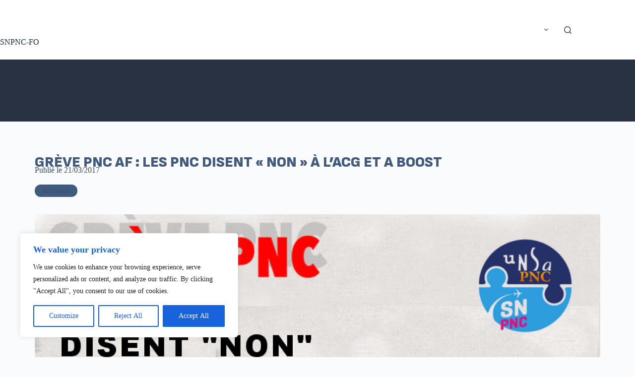

--- FILE ---
content_type: text/html; charset=UTF-8
request_url: https://sandbox.snpnc.org/greve-pnc-af-pnc-disent-non-lacg-et-boost/
body_size: 31779
content:
<!doctype html>
<html lang="fr-FR">
<head>
	
	<meta charset="UTF-8">
	<meta name="viewport" content="width=device-width, initial-scale=1, maximum-scale=5, viewport-fit=cover">
	<link rel="profile" href="https://gmpg.org/xfn/11">

	<meta name='robots' content='index, follow, max-image-preview:large, max-snippet:-1, max-video-preview:-1' />

	<!-- This site is optimized with the Yoast SEO plugin v24.0 - https://yoast.com/wordpress/plugins/seo/ -->
	<title>Grève PNC AF : les PNC disent &quot;NON&quot; à l&#039;ACG et a BOOST - SNPNC-FO</title>
	<link rel="canonical" href="https://sandbox.snpnc.org/greve-pnc-af-pnc-disent-non-lacg-et-boost/" />
	<meta property="og:locale" content="fr_FR" />
	<meta property="og:type" content="article" />
	<meta property="og:title" content="Grève PNC AF : les PNC disent &quot;NON&quot; à l&#039;ACG et a BOOST - SNPNC-FO" />
	<meta property="og:description" content="Nous tenons &agrave; saluer le courage des PNC qui ont su se mobiliser pour exprimer de fa&ccedil;on engag&eacute;e leur refus du projet de la Direction. Vous avez pris conscience du danger que fait peser BOOST sur l&rsquo;avenir de nos conditions de travail et rejet&eacute; les mesures de productivit&eacute; exig&eacute;es par la Direction.Ce mouvement a bien [&hellip;]" />
	<meta property="og:url" content="https://sandbox.snpnc.org/greve-pnc-af-pnc-disent-non-lacg-et-boost/" />
	<meta property="og:site_name" content="SNPNC-FO" />
	<meta property="article:published_time" content="2017-03-21T10:41:21+00:00" />
	<meta property="article:modified_time" content="2023-12-05T14:04:09+00:00" />
	<meta property="og:image" content="https://sandbox.snpnc.org/wp-content/uploads/2023/12/2870-cover-visuelpostgreve.png" />
	<meta property="og:image:width" content="800" />
	<meta property="og:image:height" content="450" />
	<meta property="og:image:type" content="image/png" />
	<meta name="author" content="Guillaume Sorel" />
	<meta name="twitter:card" content="summary_large_image" />
	<meta name="twitter:label1" content="Écrit par" />
	<meta name="twitter:data1" content="Guillaume Sorel" />
	<meta name="twitter:label2" content="Durée de lecture estimée" />
	<meta name="twitter:data2" content="4 minutes" />
	<script type="application/ld+json" class="yoast-schema-graph">{"@context":"https://schema.org","@graph":[{"@type":"Article","@id":"https://sandbox.snpnc.org/greve-pnc-af-pnc-disent-non-lacg-et-boost/#article","isPartOf":{"@id":"https://sandbox.snpnc.org/greve-pnc-af-pnc-disent-non-lacg-et-boost/"},"author":{"name":"Guillaume Sorel","@id":"https://sandbox.snpnc.org/#/schema/person/703206786b956a49dbc0cebd233eb3e5"},"headline":"Grève PNC AF : les PNC disent « NON » à l&rsquo;ACG et a BOOST","datePublished":"2017-03-21T10:41:21+00:00","dateModified":"2023-12-05T14:04:09+00:00","mainEntityOfPage":{"@id":"https://sandbox.snpnc.org/greve-pnc-af-pnc-disent-non-lacg-et-boost/"},"wordCount":839,"publisher":{"@id":"https://sandbox.snpnc.org/#organization"},"image":{"@id":"https://sandbox.snpnc.org/greve-pnc-af-pnc-disent-non-lacg-et-boost/#primaryimage"},"thumbnailUrl":"https://sandbox.snpnc.org/wp-content/uploads/2023/12/2870-cover-visuelpostgreve.png","articleSection":["Air France"],"inLanguage":"fr-FR"},{"@type":"WebPage","@id":"https://sandbox.snpnc.org/greve-pnc-af-pnc-disent-non-lacg-et-boost/","url":"https://sandbox.snpnc.org/greve-pnc-af-pnc-disent-non-lacg-et-boost/","name":"Grève PNC AF : les PNC disent \"NON\" à l'ACG et a BOOST - SNPNC-FO","isPartOf":{"@id":"https://sandbox.snpnc.org/#website"},"primaryImageOfPage":{"@id":"https://sandbox.snpnc.org/greve-pnc-af-pnc-disent-non-lacg-et-boost/#primaryimage"},"image":{"@id":"https://sandbox.snpnc.org/greve-pnc-af-pnc-disent-non-lacg-et-boost/#primaryimage"},"thumbnailUrl":"https://sandbox.snpnc.org/wp-content/uploads/2023/12/2870-cover-visuelpostgreve.png","datePublished":"2017-03-21T10:41:21+00:00","dateModified":"2023-12-05T14:04:09+00:00","inLanguage":"fr-FR","potentialAction":[{"@type":"ReadAction","target":["https://sandbox.snpnc.org/greve-pnc-af-pnc-disent-non-lacg-et-boost/"]}]},{"@type":"ImageObject","inLanguage":"fr-FR","@id":"https://sandbox.snpnc.org/greve-pnc-af-pnc-disent-non-lacg-et-boost/#primaryimage","url":"https://sandbox.snpnc.org/wp-content/uploads/2023/12/2870-cover-visuelpostgreve.png","contentUrl":"https://sandbox.snpnc.org/wp-content/uploads/2023/12/2870-cover-visuelpostgreve.png","width":800,"height":450},{"@type":"WebSite","@id":"https://sandbox.snpnc.org/#website","url":"https://sandbox.snpnc.org/","name":"SNPNC-FO","description":"Le Syndicat National du Personnel Navigant Commercial","publisher":{"@id":"https://sandbox.snpnc.org/#organization"},"potentialAction":[{"@type":"SearchAction","target":{"@type":"EntryPoint","urlTemplate":"https://sandbox.snpnc.org/?s={search_term_string}"},"query-input":{"@type":"PropertyValueSpecification","valueRequired":true,"valueName":"search_term_string"}}],"inLanguage":"fr-FR"},{"@type":"Organization","@id":"https://sandbox.snpnc.org/#organization","name":"SNPNC-FO","url":"https://sandbox.snpnc.org/","logo":{"@type":"ImageObject","inLanguage":"fr-FR","@id":"https://sandbox.snpnc.org/#/schema/logo/image/","url":"https://sandbox.snpnc.org/wp-content/uploads/2022/11/SNPNC_LOGO_LONG_Blanc.svg","contentUrl":"https://sandbox.snpnc.org/wp-content/uploads/2022/11/SNPNC_LOGO_LONG_Blanc.svg","width":343,"height":90,"caption":"SNPNC-FO"},"image":{"@id":"https://sandbox.snpnc.org/#/schema/logo/image/"}},{"@type":"Person","@id":"https://sandbox.snpnc.org/#/schema/person/703206786b956a49dbc0cebd233eb3e5","name":"Guillaume Sorel","image":{"@type":"ImageObject","inLanguage":"fr-FR","@id":"https://sandbox.snpnc.org/#/schema/person/image/","url":"https://secure.gravatar.com/avatar/fa2d060ebee1f15b1670ac9c82c77108?s=96&d=mm&r=g","contentUrl":"https://secure.gravatar.com/avatar/fa2d060ebee1f15b1670ac9c82c77108?s=96&d=mm&r=g","caption":"Guillaume Sorel"},"url":"https://sandbox.snpnc.org/author/guillaume_sorel/"}]}</script>
	<!-- / Yoast SEO plugin. -->


<link rel='dns-prefetch' href='//www.googletagmanager.com' />
<link rel='dns-prefetch' href='//fonts.googleapis.com' />
<link rel="alternate" type="application/rss+xml" title="SNPNC-FO &raquo; Flux" href="https://sandbox.snpnc.org/feed/" />
<link rel="alternate" type="application/rss+xml" title="SNPNC-FO &raquo; Flux des commentaires" href="https://sandbox.snpnc.org/comments/feed/" />
<link rel='stylesheet' id='blocksy-dynamic-global-css' href='https://sandbox.snpnc.org/wp-content/uploads/blocksy/css/global.css?ver=10553' media='all' />
<link rel='stylesheet' id='mp-theme-css' href='https://sandbox.snpnc.org/wp-content/plugins/memberpress/css/ui/theme.css?ver=1.12.10' media='all' />
<link rel='stylesheet' id='wp-block-library-css' href='https://sandbox.snpnc.org/wp-includes/css/dist/block-library/style.min.css?ver=6.5.4' media='all' />
<link rel='stylesheet' id='jet-engine-frontend-css' href='https://sandbox.snpnc.org/wp-content/plugins/jet-engine/assets/css/frontend.css?ver=3.6.7.1' media='all' />
<style id='global-styles-inline-css'>
body{--wp--preset--color--black: #000000;--wp--preset--color--cyan-bluish-gray: #abb8c3;--wp--preset--color--white: #ffffff;--wp--preset--color--pale-pink: #f78da7;--wp--preset--color--vivid-red: #cf2e2e;--wp--preset--color--luminous-vivid-orange: #ff6900;--wp--preset--color--luminous-vivid-amber: #fcb900;--wp--preset--color--light-green-cyan: #7bdcb5;--wp--preset--color--vivid-green-cyan: #00d084;--wp--preset--color--pale-cyan-blue: #8ed1fc;--wp--preset--color--vivid-cyan-blue: #0693e3;--wp--preset--color--vivid-purple: #9b51e0;--wp--preset--color--palette-color-1: var(--theme-palette-color-1, #2872fa);--wp--preset--color--palette-color-2: var(--theme-palette-color-2, #1559ed);--wp--preset--color--palette-color-3: var(--theme-palette-color-3, #3A4F66);--wp--preset--color--palette-color-4: var(--theme-palette-color-4, #192a3d);--wp--preset--color--palette-color-5: var(--theme-palette-color-5, #e1e8ed);--wp--preset--color--palette-color-6: var(--theme-palette-color-6, #f2f5f7);--wp--preset--color--palette-color-7: var(--theme-palette-color-7, #FAFBFC);--wp--preset--color--palette-color-8: var(--theme-palette-color-8, #ffffff);--wp--preset--gradient--vivid-cyan-blue-to-vivid-purple: linear-gradient(135deg,rgba(6,147,227,1) 0%,rgb(155,81,224) 100%);--wp--preset--gradient--light-green-cyan-to-vivid-green-cyan: linear-gradient(135deg,rgb(122,220,180) 0%,rgb(0,208,130) 100%);--wp--preset--gradient--luminous-vivid-amber-to-luminous-vivid-orange: linear-gradient(135deg,rgba(252,185,0,1) 0%,rgba(255,105,0,1) 100%);--wp--preset--gradient--luminous-vivid-orange-to-vivid-red: linear-gradient(135deg,rgba(255,105,0,1) 0%,rgb(207,46,46) 100%);--wp--preset--gradient--very-light-gray-to-cyan-bluish-gray: linear-gradient(135deg,rgb(238,238,238) 0%,rgb(169,184,195) 100%);--wp--preset--gradient--cool-to-warm-spectrum: linear-gradient(135deg,rgb(74,234,220) 0%,rgb(151,120,209) 20%,rgb(207,42,186) 40%,rgb(238,44,130) 60%,rgb(251,105,98) 80%,rgb(254,248,76) 100%);--wp--preset--gradient--blush-light-purple: linear-gradient(135deg,rgb(255,206,236) 0%,rgb(152,150,240) 100%);--wp--preset--gradient--blush-bordeaux: linear-gradient(135deg,rgb(254,205,165) 0%,rgb(254,45,45) 50%,rgb(107,0,62) 100%);--wp--preset--gradient--luminous-dusk: linear-gradient(135deg,rgb(255,203,112) 0%,rgb(199,81,192) 50%,rgb(65,88,208) 100%);--wp--preset--gradient--pale-ocean: linear-gradient(135deg,rgb(255,245,203) 0%,rgb(182,227,212) 50%,rgb(51,167,181) 100%);--wp--preset--gradient--electric-grass: linear-gradient(135deg,rgb(202,248,128) 0%,rgb(113,206,126) 100%);--wp--preset--gradient--midnight: linear-gradient(135deg,rgb(2,3,129) 0%,rgb(40,116,252) 100%);--wp--preset--gradient--juicy-peach: linear-gradient(to right, #ffecd2 0%, #fcb69f 100%);--wp--preset--gradient--young-passion: linear-gradient(to right, #ff8177 0%, #ff867a 0%, #ff8c7f 21%, #f99185 52%, #cf556c 78%, #b12a5b 100%);--wp--preset--gradient--true-sunset: linear-gradient(to right, #fa709a 0%, #fee140 100%);--wp--preset--gradient--morpheus-den: linear-gradient(to top, #30cfd0 0%, #330867 100%);--wp--preset--gradient--plum-plate: linear-gradient(135deg, #667eea 0%, #764ba2 100%);--wp--preset--gradient--aqua-splash: linear-gradient(15deg, #13547a 0%, #80d0c7 100%);--wp--preset--gradient--love-kiss: linear-gradient(to top, #ff0844 0%, #ffb199 100%);--wp--preset--gradient--new-retrowave: linear-gradient(to top, #3b41c5 0%, #a981bb 49%, #ffc8a9 100%);--wp--preset--gradient--plum-bath: linear-gradient(to top, #cc208e 0%, #6713d2 100%);--wp--preset--gradient--high-flight: linear-gradient(to right, #0acffe 0%, #495aff 100%);--wp--preset--gradient--teen-party: linear-gradient(-225deg, #FF057C 0%, #8D0B93 50%, #321575 100%);--wp--preset--gradient--fabled-sunset: linear-gradient(-225deg, #231557 0%, #44107A 29%, #FF1361 67%, #FFF800 100%);--wp--preset--gradient--arielle-smile: radial-gradient(circle 248px at center, #16d9e3 0%, #30c7ec 47%, #46aef7 100%);--wp--preset--gradient--itmeo-branding: linear-gradient(180deg, #2af598 0%, #009efd 100%);--wp--preset--gradient--deep-blue: linear-gradient(to right, #6a11cb 0%, #2575fc 100%);--wp--preset--gradient--strong-bliss: linear-gradient(to right, #f78ca0 0%, #f9748f 19%, #fd868c 60%, #fe9a8b 100%);--wp--preset--gradient--sweet-period: linear-gradient(to top, #3f51b1 0%, #5a55ae 13%, #7b5fac 25%, #8f6aae 38%, #a86aa4 50%, #cc6b8e 62%, #f18271 75%, #f3a469 87%, #f7c978 100%);--wp--preset--gradient--purple-division: linear-gradient(to top, #7028e4 0%, #e5b2ca 100%);--wp--preset--gradient--cold-evening: linear-gradient(to top, #0c3483 0%, #a2b6df 100%, #6b8cce 100%, #a2b6df 100%);--wp--preset--gradient--mountain-rock: linear-gradient(to right, #868f96 0%, #596164 100%);--wp--preset--gradient--desert-hump: linear-gradient(to top, #c79081 0%, #dfa579 100%);--wp--preset--gradient--ethernal-constance: linear-gradient(to top, #09203f 0%, #537895 100%);--wp--preset--gradient--happy-memories: linear-gradient(-60deg, #ff5858 0%, #f09819 100%);--wp--preset--gradient--grown-early: linear-gradient(to top, #0ba360 0%, #3cba92 100%);--wp--preset--gradient--morning-salad: linear-gradient(-225deg, #B7F8DB 0%, #50A7C2 100%);--wp--preset--gradient--night-call: linear-gradient(-225deg, #AC32E4 0%, #7918F2 48%, #4801FF 100%);--wp--preset--gradient--mind-crawl: linear-gradient(-225deg, #473B7B 0%, #3584A7 51%, #30D2BE 100%);--wp--preset--gradient--angel-care: linear-gradient(-225deg, #FFE29F 0%, #FFA99F 48%, #FF719A 100%);--wp--preset--gradient--juicy-cake: linear-gradient(to top, #e14fad 0%, #f9d423 100%);--wp--preset--gradient--rich-metal: linear-gradient(to right, #d7d2cc 0%, #304352 100%);--wp--preset--gradient--mole-hall: linear-gradient(-20deg, #616161 0%, #9bc5c3 100%);--wp--preset--gradient--cloudy-knoxville: linear-gradient(120deg, #fdfbfb 0%, #ebedee 100%);--wp--preset--gradient--soft-grass: linear-gradient(to top, #c1dfc4 0%, #deecdd 100%);--wp--preset--gradient--saint-petersburg: linear-gradient(135deg, #f5f7fa 0%, #c3cfe2 100%);--wp--preset--gradient--everlasting-sky: linear-gradient(135deg, #fdfcfb 0%, #e2d1c3 100%);--wp--preset--gradient--kind-steel: linear-gradient(-20deg, #e9defa 0%, #fbfcdb 100%);--wp--preset--gradient--over-sun: linear-gradient(60deg, #abecd6 0%, #fbed96 100%);--wp--preset--gradient--premium-white: linear-gradient(to top, #d5d4d0 0%, #d5d4d0 1%, #eeeeec 31%, #efeeec 75%, #e9e9e7 100%);--wp--preset--gradient--clean-mirror: linear-gradient(45deg, #93a5cf 0%, #e4efe9 100%);--wp--preset--gradient--wild-apple: linear-gradient(to top, #d299c2 0%, #fef9d7 100%);--wp--preset--gradient--snow-again: linear-gradient(to top, #e6e9f0 0%, #eef1f5 100%);--wp--preset--gradient--confident-cloud: linear-gradient(to top, #dad4ec 0%, #dad4ec 1%, #f3e7e9 100%);--wp--preset--gradient--glass-water: linear-gradient(to top, #dfe9f3 0%, white 100%);--wp--preset--gradient--perfect-white: linear-gradient(-225deg, #E3FDF5 0%, #FFE6FA 100%);--wp--preset--font-size--small: 13px;--wp--preset--font-size--medium: 20px;--wp--preset--font-size--large: clamp(22px, 1.375rem + ((1vw - 3.2px) * 0.625), 30px);--wp--preset--font-size--x-large: clamp(30px, 1.875rem + ((1vw - 3.2px) * 1.563), 50px);--wp--preset--font-size--xx-large: clamp(45px, 2.813rem + ((1vw - 3.2px) * 2.734), 80px);--wp--preset--spacing--20: 0.44rem;--wp--preset--spacing--30: 0.67rem;--wp--preset--spacing--40: 1rem;--wp--preset--spacing--50: 1.5rem;--wp--preset--spacing--60: 2.25rem;--wp--preset--spacing--70: 3.38rem;--wp--preset--spacing--80: 5.06rem;--wp--preset--shadow--natural: 6px 6px 9px rgba(0, 0, 0, 0.2);--wp--preset--shadow--deep: 12px 12px 50px rgba(0, 0, 0, 0.4);--wp--preset--shadow--sharp: 6px 6px 0px rgba(0, 0, 0, 0.2);--wp--preset--shadow--outlined: 6px 6px 0px -3px rgba(255, 255, 255, 1), 6px 6px rgba(0, 0, 0, 1);--wp--preset--shadow--crisp: 6px 6px 0px rgba(0, 0, 0, 1);}body { margin: 0;--wp--style--global--content-size: var(--theme-block-max-width);--wp--style--global--wide-size: var(--theme-block-wide-max-width); }.wp-site-blocks > .alignleft { float: left; margin-right: 2em; }.wp-site-blocks > .alignright { float: right; margin-left: 2em; }.wp-site-blocks > .aligncenter { justify-content: center; margin-left: auto; margin-right: auto; }:where(.wp-site-blocks) > * { margin-block-start: var(--theme-content-spacing); margin-block-end: 0; }:where(.wp-site-blocks) > :first-child:first-child { margin-block-start: 0; }:where(.wp-site-blocks) > :last-child:last-child { margin-block-end: 0; }body { --wp--style--block-gap: var(--theme-content-spacing); }:where(body .is-layout-flow)  > :first-child:first-child{margin-block-start: 0;}:where(body .is-layout-flow)  > :last-child:last-child{margin-block-end: 0;}:where(body .is-layout-flow)  > *{margin-block-start: var(--theme-content-spacing);margin-block-end: 0;}:where(body .is-layout-constrained)  > :first-child:first-child{margin-block-start: 0;}:where(body .is-layout-constrained)  > :last-child:last-child{margin-block-end: 0;}:where(body .is-layout-constrained)  > *{margin-block-start: var(--theme-content-spacing);margin-block-end: 0;}:where(body .is-layout-flex) {gap: var(--theme-content-spacing);}:where(body .is-layout-grid) {gap: var(--theme-content-spacing);}body .is-layout-flow > .alignleft{float: left;margin-inline-start: 0;margin-inline-end: 2em;}body .is-layout-flow > .alignright{float: right;margin-inline-start: 2em;margin-inline-end: 0;}body .is-layout-flow > .aligncenter{margin-left: auto !important;margin-right: auto !important;}body .is-layout-constrained > .alignleft{float: left;margin-inline-start: 0;margin-inline-end: 2em;}body .is-layout-constrained > .alignright{float: right;margin-inline-start: 2em;margin-inline-end: 0;}body .is-layout-constrained > .aligncenter{margin-left: auto !important;margin-right: auto !important;}body .is-layout-constrained > :where(:not(.alignleft):not(.alignright):not(.alignfull)){max-width: var(--wp--style--global--content-size);margin-left: auto !important;margin-right: auto !important;}body .is-layout-constrained > .alignwide{max-width: var(--wp--style--global--wide-size);}body .is-layout-flex{display: flex;}body .is-layout-flex{flex-wrap: wrap;align-items: center;}body .is-layout-flex > *{margin: 0;}body .is-layout-grid{display: grid;}body .is-layout-grid > *{margin: 0;}body{padding-top: 0px;padding-right: 0px;padding-bottom: 0px;padding-left: 0px;}.has-black-color{color: var(--wp--preset--color--black) !important;}.has-cyan-bluish-gray-color{color: var(--wp--preset--color--cyan-bluish-gray) !important;}.has-white-color{color: var(--wp--preset--color--white) !important;}.has-pale-pink-color{color: var(--wp--preset--color--pale-pink) !important;}.has-vivid-red-color{color: var(--wp--preset--color--vivid-red) !important;}.has-luminous-vivid-orange-color{color: var(--wp--preset--color--luminous-vivid-orange) !important;}.has-luminous-vivid-amber-color{color: var(--wp--preset--color--luminous-vivid-amber) !important;}.has-light-green-cyan-color{color: var(--wp--preset--color--light-green-cyan) !important;}.has-vivid-green-cyan-color{color: var(--wp--preset--color--vivid-green-cyan) !important;}.has-pale-cyan-blue-color{color: var(--wp--preset--color--pale-cyan-blue) !important;}.has-vivid-cyan-blue-color{color: var(--wp--preset--color--vivid-cyan-blue) !important;}.has-vivid-purple-color{color: var(--wp--preset--color--vivid-purple) !important;}.has-palette-color-1-color{color: var(--wp--preset--color--palette-color-1) !important;}.has-palette-color-2-color{color: var(--wp--preset--color--palette-color-2) !important;}.has-palette-color-3-color{color: var(--wp--preset--color--palette-color-3) !important;}.has-palette-color-4-color{color: var(--wp--preset--color--palette-color-4) !important;}.has-palette-color-5-color{color: var(--wp--preset--color--palette-color-5) !important;}.has-palette-color-6-color{color: var(--wp--preset--color--palette-color-6) !important;}.has-palette-color-7-color{color: var(--wp--preset--color--palette-color-7) !important;}.has-palette-color-8-color{color: var(--wp--preset--color--palette-color-8) !important;}.has-black-background-color{background-color: var(--wp--preset--color--black) !important;}.has-cyan-bluish-gray-background-color{background-color: var(--wp--preset--color--cyan-bluish-gray) !important;}.has-white-background-color{background-color: var(--wp--preset--color--white) !important;}.has-pale-pink-background-color{background-color: var(--wp--preset--color--pale-pink) !important;}.has-vivid-red-background-color{background-color: var(--wp--preset--color--vivid-red) !important;}.has-luminous-vivid-orange-background-color{background-color: var(--wp--preset--color--luminous-vivid-orange) !important;}.has-luminous-vivid-amber-background-color{background-color: var(--wp--preset--color--luminous-vivid-amber) !important;}.has-light-green-cyan-background-color{background-color: var(--wp--preset--color--light-green-cyan) !important;}.has-vivid-green-cyan-background-color{background-color: var(--wp--preset--color--vivid-green-cyan) !important;}.has-pale-cyan-blue-background-color{background-color: var(--wp--preset--color--pale-cyan-blue) !important;}.has-vivid-cyan-blue-background-color{background-color: var(--wp--preset--color--vivid-cyan-blue) !important;}.has-vivid-purple-background-color{background-color: var(--wp--preset--color--vivid-purple) !important;}.has-palette-color-1-background-color{background-color: var(--wp--preset--color--palette-color-1) !important;}.has-palette-color-2-background-color{background-color: var(--wp--preset--color--palette-color-2) !important;}.has-palette-color-3-background-color{background-color: var(--wp--preset--color--palette-color-3) !important;}.has-palette-color-4-background-color{background-color: var(--wp--preset--color--palette-color-4) !important;}.has-palette-color-5-background-color{background-color: var(--wp--preset--color--palette-color-5) !important;}.has-palette-color-6-background-color{background-color: var(--wp--preset--color--palette-color-6) !important;}.has-palette-color-7-background-color{background-color: var(--wp--preset--color--palette-color-7) !important;}.has-palette-color-8-background-color{background-color: var(--wp--preset--color--palette-color-8) !important;}.has-black-border-color{border-color: var(--wp--preset--color--black) !important;}.has-cyan-bluish-gray-border-color{border-color: var(--wp--preset--color--cyan-bluish-gray) !important;}.has-white-border-color{border-color: var(--wp--preset--color--white) !important;}.has-pale-pink-border-color{border-color: var(--wp--preset--color--pale-pink) !important;}.has-vivid-red-border-color{border-color: var(--wp--preset--color--vivid-red) !important;}.has-luminous-vivid-orange-border-color{border-color: var(--wp--preset--color--luminous-vivid-orange) !important;}.has-luminous-vivid-amber-border-color{border-color: var(--wp--preset--color--luminous-vivid-amber) !important;}.has-light-green-cyan-border-color{border-color: var(--wp--preset--color--light-green-cyan) !important;}.has-vivid-green-cyan-border-color{border-color: var(--wp--preset--color--vivid-green-cyan) !important;}.has-pale-cyan-blue-border-color{border-color: var(--wp--preset--color--pale-cyan-blue) !important;}.has-vivid-cyan-blue-border-color{border-color: var(--wp--preset--color--vivid-cyan-blue) !important;}.has-vivid-purple-border-color{border-color: var(--wp--preset--color--vivid-purple) !important;}.has-palette-color-1-border-color{border-color: var(--wp--preset--color--palette-color-1) !important;}.has-palette-color-2-border-color{border-color: var(--wp--preset--color--palette-color-2) !important;}.has-palette-color-3-border-color{border-color: var(--wp--preset--color--palette-color-3) !important;}.has-palette-color-4-border-color{border-color: var(--wp--preset--color--palette-color-4) !important;}.has-palette-color-5-border-color{border-color: var(--wp--preset--color--palette-color-5) !important;}.has-palette-color-6-border-color{border-color: var(--wp--preset--color--palette-color-6) !important;}.has-palette-color-7-border-color{border-color: var(--wp--preset--color--palette-color-7) !important;}.has-palette-color-8-border-color{border-color: var(--wp--preset--color--palette-color-8) !important;}.has-vivid-cyan-blue-to-vivid-purple-gradient-background{background: var(--wp--preset--gradient--vivid-cyan-blue-to-vivid-purple) !important;}.has-light-green-cyan-to-vivid-green-cyan-gradient-background{background: var(--wp--preset--gradient--light-green-cyan-to-vivid-green-cyan) !important;}.has-luminous-vivid-amber-to-luminous-vivid-orange-gradient-background{background: var(--wp--preset--gradient--luminous-vivid-amber-to-luminous-vivid-orange) !important;}.has-luminous-vivid-orange-to-vivid-red-gradient-background{background: var(--wp--preset--gradient--luminous-vivid-orange-to-vivid-red) !important;}.has-very-light-gray-to-cyan-bluish-gray-gradient-background{background: var(--wp--preset--gradient--very-light-gray-to-cyan-bluish-gray) !important;}.has-cool-to-warm-spectrum-gradient-background{background: var(--wp--preset--gradient--cool-to-warm-spectrum) !important;}.has-blush-light-purple-gradient-background{background: var(--wp--preset--gradient--blush-light-purple) !important;}.has-blush-bordeaux-gradient-background{background: var(--wp--preset--gradient--blush-bordeaux) !important;}.has-luminous-dusk-gradient-background{background: var(--wp--preset--gradient--luminous-dusk) !important;}.has-pale-ocean-gradient-background{background: var(--wp--preset--gradient--pale-ocean) !important;}.has-electric-grass-gradient-background{background: var(--wp--preset--gradient--electric-grass) !important;}.has-midnight-gradient-background{background: var(--wp--preset--gradient--midnight) !important;}.has-juicy-peach-gradient-background{background: var(--wp--preset--gradient--juicy-peach) !important;}.has-young-passion-gradient-background{background: var(--wp--preset--gradient--young-passion) !important;}.has-true-sunset-gradient-background{background: var(--wp--preset--gradient--true-sunset) !important;}.has-morpheus-den-gradient-background{background: var(--wp--preset--gradient--morpheus-den) !important;}.has-plum-plate-gradient-background{background: var(--wp--preset--gradient--plum-plate) !important;}.has-aqua-splash-gradient-background{background: var(--wp--preset--gradient--aqua-splash) !important;}.has-love-kiss-gradient-background{background: var(--wp--preset--gradient--love-kiss) !important;}.has-new-retrowave-gradient-background{background: var(--wp--preset--gradient--new-retrowave) !important;}.has-plum-bath-gradient-background{background: var(--wp--preset--gradient--plum-bath) !important;}.has-high-flight-gradient-background{background: var(--wp--preset--gradient--high-flight) !important;}.has-teen-party-gradient-background{background: var(--wp--preset--gradient--teen-party) !important;}.has-fabled-sunset-gradient-background{background: var(--wp--preset--gradient--fabled-sunset) !important;}.has-arielle-smile-gradient-background{background: var(--wp--preset--gradient--arielle-smile) !important;}.has-itmeo-branding-gradient-background{background: var(--wp--preset--gradient--itmeo-branding) !important;}.has-deep-blue-gradient-background{background: var(--wp--preset--gradient--deep-blue) !important;}.has-strong-bliss-gradient-background{background: var(--wp--preset--gradient--strong-bliss) !important;}.has-sweet-period-gradient-background{background: var(--wp--preset--gradient--sweet-period) !important;}.has-purple-division-gradient-background{background: var(--wp--preset--gradient--purple-division) !important;}.has-cold-evening-gradient-background{background: var(--wp--preset--gradient--cold-evening) !important;}.has-mountain-rock-gradient-background{background: var(--wp--preset--gradient--mountain-rock) !important;}.has-desert-hump-gradient-background{background: var(--wp--preset--gradient--desert-hump) !important;}.has-ethernal-constance-gradient-background{background: var(--wp--preset--gradient--ethernal-constance) !important;}.has-happy-memories-gradient-background{background: var(--wp--preset--gradient--happy-memories) !important;}.has-grown-early-gradient-background{background: var(--wp--preset--gradient--grown-early) !important;}.has-morning-salad-gradient-background{background: var(--wp--preset--gradient--morning-salad) !important;}.has-night-call-gradient-background{background: var(--wp--preset--gradient--night-call) !important;}.has-mind-crawl-gradient-background{background: var(--wp--preset--gradient--mind-crawl) !important;}.has-angel-care-gradient-background{background: var(--wp--preset--gradient--angel-care) !important;}.has-juicy-cake-gradient-background{background: var(--wp--preset--gradient--juicy-cake) !important;}.has-rich-metal-gradient-background{background: var(--wp--preset--gradient--rich-metal) !important;}.has-mole-hall-gradient-background{background: var(--wp--preset--gradient--mole-hall) !important;}.has-cloudy-knoxville-gradient-background{background: var(--wp--preset--gradient--cloudy-knoxville) !important;}.has-soft-grass-gradient-background{background: var(--wp--preset--gradient--soft-grass) !important;}.has-saint-petersburg-gradient-background{background: var(--wp--preset--gradient--saint-petersburg) !important;}.has-everlasting-sky-gradient-background{background: var(--wp--preset--gradient--everlasting-sky) !important;}.has-kind-steel-gradient-background{background: var(--wp--preset--gradient--kind-steel) !important;}.has-over-sun-gradient-background{background: var(--wp--preset--gradient--over-sun) !important;}.has-premium-white-gradient-background{background: var(--wp--preset--gradient--premium-white) !important;}.has-clean-mirror-gradient-background{background: var(--wp--preset--gradient--clean-mirror) !important;}.has-wild-apple-gradient-background{background: var(--wp--preset--gradient--wild-apple) !important;}.has-snow-again-gradient-background{background: var(--wp--preset--gradient--snow-again) !important;}.has-confident-cloud-gradient-background{background: var(--wp--preset--gradient--confident-cloud) !important;}.has-glass-water-gradient-background{background: var(--wp--preset--gradient--glass-water) !important;}.has-perfect-white-gradient-background{background: var(--wp--preset--gradient--perfect-white) !important;}.has-small-font-size{font-size: var(--wp--preset--font-size--small) !important;}.has-medium-font-size{font-size: var(--wp--preset--font-size--medium) !important;}.has-large-font-size{font-size: var(--wp--preset--font-size--large) !important;}.has-x-large-font-size{font-size: var(--wp--preset--font-size--x-large) !important;}.has-xx-large-font-size{font-size: var(--wp--preset--font-size--xx-large) !important;}
.wp-block-navigation a:where(:not(.wp-element-button)){color: inherit;}
.wp-block-pullquote{font-size: clamp(0.984em, 0.984rem + ((1vw - 0.2em) * 0.645), 1.5em);line-height: 1.6;}
</style>
<link rel='stylesheet' id='contact-form-7-css' href='https://sandbox.snpnc.org/wp-content/plugins/contact-form-7/includes/css/styles.css?ver=5.9.8' media='all' />
<link rel='stylesheet' id='cf7-pdf-generation-public-css-css' href='https://sandbox.snpnc.org/wp-content/plugins/Generate-PDF-using-Contact-Form-7/assets/css/cf7-pdf-generation-public-min.css?ver=1.2' media='all' />
<link rel='stylesheet' id='if-menu-site-css-css' href='https://sandbox.snpnc.org/wp-content/plugins/if-menu/assets/if-menu-site.css?ver=6.5.4' media='all' />
<link rel='stylesheet' id='parent-style-css' href='https://sandbox.snpnc.org/wp-content/themes/blocksy/style.css?ver=6.5.4' media='all' />
<link rel='stylesheet' id='blocksy-fonts-font-source-google-css' href='https://fonts.googleapis.com/css2?family=Roboto:wght@700&#038;family=Sofia%20Sans:wght@700&#038;display=swap' media='all' />
<link rel='stylesheet' id='ct-main-styles-css' href='https://sandbox.snpnc.org/wp-content/themes/blocksy/static/bundle/main.min.css?ver=2.0.97' media='all' />
<link rel='stylesheet' id='ct-page-title-styles-css' href='https://sandbox.snpnc.org/wp-content/themes/blocksy/static/bundle/page-title.min.css?ver=2.0.97' media='all' />
<link rel='stylesheet' id='ct-elementor-styles-css' href='https://sandbox.snpnc.org/wp-content/themes/blocksy/static/bundle/elementor-frontend.min.css?ver=2.0.97' media='all' />
<link rel='stylesheet' id='ct-cf-7-styles-css' href='https://sandbox.snpnc.org/wp-content/themes/blocksy/static/bundle/cf-7.min.css?ver=2.0.97' media='all' />
<link rel='stylesheet' id='jet-menu-public-styles-css' href='https://sandbox.snpnc.org/wp-content/plugins/jet-menu/assets/public/css/public.css?ver=2.4.10' media='all' />
<link rel='stylesheet' id='elementor-frontend-css' href='https://sandbox.snpnc.org/wp-content/plugins/elementor/assets/css/frontend-lite.min.css?ver=3.21.1' media='all' />
<link rel='stylesheet' id='swiper-css' href='https://sandbox.snpnc.org/wp-content/plugins/elementor/assets/lib/swiper/v8/css/swiper.min.css?ver=8.4.5' media='all' />
<link rel='stylesheet' id='elementor-post-4-css' href='https://sandbox.snpnc.org/wp-content/uploads/elementor/css/post-4.css?ver=1717073247' media='all' />
<link rel='stylesheet' id='elementor-pro-css' href='https://sandbox.snpnc.org/wp-content/plugins/elementor-pro/assets/css/frontend-lite.min.css?ver=3.21.3' media='all' />
<link rel='stylesheet' id='jet-sticky-frontend-css' href='https://sandbox.snpnc.org/wp-content/plugins/jetsticky-for-elementor/assets/css/jet-sticky-frontend.css?ver=1.0.4' media='all' />
<link rel='stylesheet' id='elementor-post-22927-css' href='https://sandbox.snpnc.org/wp-content/uploads/elementor/css/post-22927.css?ver=1719501515' media='all' />
<link rel='stylesheet' id='elementor-post-9171-css' href='https://sandbox.snpnc.org/wp-content/uploads/elementor/css/post-9171.css?ver=1719501760' media='all' />
<link rel='stylesheet' id='newsletter-css' href='https://sandbox.snpnc.org/wp-content/plugins/newsletter/style.css?ver=8.9.4' media='all' />
<link rel='stylesheet' id='cf7cf-style-css' href='https://sandbox.snpnc.org/wp-content/plugins/cf7-conditional-fields/style.css?ver=2.5.11' media='all' />
<link rel='stylesheet' id='jquery-ui-smoothness-css' href='https://sandbox.snpnc.org/wp-content/plugins/contact-form-7/includes/js/jquery-ui/themes/smoothness/jquery-ui.min.css?ver=1.12.1' media='screen' />
<link rel='stylesheet' id='wp-document-revisions-front-css' href='https://sandbox.snpnc.org/wp-content/plugins/wp-document-revisions/css/style-front.css?ver=3.6.0' media='all' />
<link rel='stylesheet' id='eael-general-css' href='https://sandbox.snpnc.org/wp-content/plugins/essential-addons-for-elementor-lite/assets/front-end/css/view/general.min.css?ver=6.1.1' media='all' />
<link rel='stylesheet' id='google-fonts-1-css' href='https://fonts.googleapis.com/css?family=Roboto%3A100%2C100italic%2C200%2C200italic%2C300%2C300italic%2C400%2C400italic%2C500%2C500italic%2C600%2C600italic%2C700%2C700italic%2C800%2C800italic%2C900%2C900italic%7CRoboto+Slab%3A100%2C100italic%2C200%2C200italic%2C300%2C300italic%2C400%2C400italic%2C500%2C500italic%2C600%2C600italic%2C700%2C700italic%2C800%2C800italic%2C900%2C900italic%7CSofia+Sans%3A100%2C100italic%2C200%2C200italic%2C300%2C300italic%2C400%2C400italic%2C500%2C500italic%2C600%2C600italic%2C700%2C700italic%2C800%2C800italic%2C900%2C900italic&#038;display=auto&#038;ver=6.5.4' media='all' />
<link rel="preconnect" href="https://fonts.gstatic.com/" crossorigin><script id="cookie-law-info-js-extra">
var _ckyConfig = {"_ipData":[],"_assetsURL":"https:\/\/sandbox.snpnc.org\/wp-content\/plugins\/cookie-law-info\/lite\/frontend\/images\/","_publicURL":"https:\/\/sandbox.snpnc.org","_expiry":"365","_categories":[{"name":"Necessary","slug":"necessary","isNecessary":true,"ccpaDoNotSell":true,"cookies":[],"active":true,"defaultConsent":{"gdpr":true,"ccpa":true}},{"name":"Functional","slug":"functional","isNecessary":false,"ccpaDoNotSell":true,"cookies":[],"active":true,"defaultConsent":{"gdpr":false,"ccpa":false}},{"name":"Analytics","slug":"analytics","isNecessary":false,"ccpaDoNotSell":true,"cookies":[],"active":true,"defaultConsent":{"gdpr":false,"ccpa":false}},{"name":"Performance","slug":"performance","isNecessary":false,"ccpaDoNotSell":true,"cookies":[],"active":true,"defaultConsent":{"gdpr":false,"ccpa":false}},{"name":"Advertisement","slug":"advertisement","isNecessary":false,"ccpaDoNotSell":true,"cookies":[],"active":true,"defaultConsent":{"gdpr":false,"ccpa":false}}],"_activeLaw":"gdpr","_rootDomain":"","_block":"1","_showBanner":"1","_bannerConfig":{"settings":{"type":"box","preferenceCenterType":"popup","position":"bottom-left","applicableLaw":"gdpr"},"behaviours":{"reloadBannerOnAccept":false,"loadAnalyticsByDefault":false,"animations":{"onLoad":"animate","onHide":"sticky"}},"config":{"revisitConsent":{"status":true,"tag":"revisit-consent","position":"bottom-left","meta":{"url":"#"},"styles":{"background-color":"#0056A7"},"elements":{"title":{"type":"text","tag":"revisit-consent-title","status":true,"styles":{"color":"#0056a7"}}}},"preferenceCenter":{"toggle":{"status":true,"tag":"detail-category-toggle","type":"toggle","states":{"active":{"styles":{"background-color":"#1863DC"}},"inactive":{"styles":{"background-color":"#D0D5D2"}}}}},"categoryPreview":{"status":false,"toggle":{"status":true,"tag":"detail-category-preview-toggle","type":"toggle","states":{"active":{"styles":{"background-color":"#1863DC"}},"inactive":{"styles":{"background-color":"#D0D5D2"}}}}},"videoPlaceholder":{"status":true,"styles":{"background-color":"#000000","border-color":"#000000","color":"#ffffff"}},"readMore":{"status":false,"tag":"readmore-button","type":"link","meta":{"noFollow":true,"newTab":true},"styles":{"color":"#1863DC","background-color":"transparent","border-color":"transparent"}},"auditTable":{"status":true},"optOption":{"status":true,"toggle":{"status":true,"tag":"optout-option-toggle","type":"toggle","states":{"active":{"styles":{"background-color":"#1863dc"}},"inactive":{"styles":{"background-color":"#FFFFFF"}}}}}}},"_version":"3.2.10","_logConsent":"","_tags":[{"tag":"accept-button","styles":{"color":"#FFFFFF","background-color":"#1863DC","border-color":"#1863DC"}},{"tag":"reject-button","styles":{"color":"#1863DC","background-color":"transparent","border-color":"#1863DC"}},{"tag":"settings-button","styles":{"color":"#1863DC","background-color":"transparent","border-color":"#1863DC"}},{"tag":"readmore-button","styles":{"color":"#1863DC","background-color":"transparent","border-color":"transparent"}},{"tag":"donotsell-button","styles":{"color":"#1863DC","background-color":"transparent","border-color":"transparent"}},{"tag":"accept-button","styles":{"color":"#FFFFFF","background-color":"#1863DC","border-color":"#1863DC"}},{"tag":"revisit-consent","styles":{"background-color":"#0056A7"}}],"_shortCodes":[{"key":"cky_readmore","content":"<a href=\"#\" class=\"cky-policy\" aria-label=\"Cookie Policy\" target=\"_blank\" rel=\"noopener\" data-cky-tag=\"readmore-button\">Cookie Policy<\/a>","tag":"readmore-button","status":false,"attributes":{"rel":"nofollow","target":"_blank"}},{"key":"cky_show_desc","content":"<button class=\"cky-show-desc-btn\" data-cky-tag=\"show-desc-button\" aria-label=\"Show more\">Show more<\/button>","tag":"show-desc-button","status":true,"attributes":[]},{"key":"cky_hide_desc","content":"<button class=\"cky-show-desc-btn\" data-cky-tag=\"hide-desc-button\" aria-label=\"Show less\">Show less<\/button>","tag":"hide-desc-button","status":true,"attributes":[]},{"key":"cky_category_toggle_label","content":"[cky_{{status}}_category_label] [cky_preference_{{category_slug}}_title]","tag":"","status":true,"attributes":[]},{"key":"cky_enable_category_label","content":"Enable","tag":"","status":true,"attributes":[]},{"key":"cky_disable_category_label","content":"Disable","tag":"","status":true,"attributes":[]},{"key":"cky_video_placeholder","content":"<div class=\"video-placeholder-normal\" data-cky-tag=\"video-placeholder\" id=\"[UNIQUEID]\"><p class=\"video-placeholder-text-normal\" data-cky-tag=\"placeholder-title\">Please accept cookies to access this content<\/p><\/div>","tag":"","status":true,"attributes":[]},{"key":"cky_enable_optout_label","content":"Enable","tag":"","status":true,"attributes":[]},{"key":"cky_disable_optout_label","content":"Disable","tag":"","status":true,"attributes":[]},{"key":"cky_optout_toggle_label","content":"[cky_{{status}}_optout_label] [cky_optout_option_title]","tag":"","status":true,"attributes":[]},{"key":"cky_optout_option_title","content":"Do Not Sell or Share My Personal Information","tag":"","status":true,"attributes":[]},{"key":"cky_optout_close_label","content":"Close","tag":"","status":true,"attributes":[]}],"_rtl":"","_language":"en","_providersToBlock":[]};
var _ckyStyles = {"css":".cky-overlay{background: #000000; opacity: 0.4; position: fixed; top: 0; left: 0; width: 100%; height: 100%; z-index: 99999999;}.cky-hide{display: none;}.cky-btn-revisit-wrapper{display: flex; align-items: center; justify-content: center; background: #0056a7; width: 45px; height: 45px; border-radius: 50%; position: fixed; z-index: 999999; cursor: pointer;}.cky-revisit-bottom-left{bottom: 15px; left: 15px;}.cky-revisit-bottom-right{bottom: 15px; right: 15px;}.cky-btn-revisit-wrapper .cky-btn-revisit{display: flex; align-items: center; justify-content: center; background: none; border: none; cursor: pointer; position: relative; margin: 0; padding: 0;}.cky-btn-revisit-wrapper .cky-btn-revisit img{max-width: fit-content; margin: 0; height: 30px; width: 30px;}.cky-revisit-bottom-left:hover::before{content: attr(data-tooltip); position: absolute; background: #4e4b66; color: #ffffff; left: calc(100% + 7px); font-size: 12px; line-height: 16px; width: max-content; padding: 4px 8px; border-radius: 4px;}.cky-revisit-bottom-left:hover::after{position: absolute; content: \"\"; border: 5px solid transparent; left: calc(100% + 2px); border-left-width: 0; border-right-color: #4e4b66;}.cky-revisit-bottom-right:hover::before{content: attr(data-tooltip); position: absolute; background: #4e4b66; color: #ffffff; right: calc(100% + 7px); font-size: 12px; line-height: 16px; width: max-content; padding: 4px 8px; border-radius: 4px;}.cky-revisit-bottom-right:hover::after{position: absolute; content: \"\"; border: 5px solid transparent; right: calc(100% + 2px); border-right-width: 0; border-left-color: #4e4b66;}.cky-revisit-hide{display: none;}.cky-consent-container{position: fixed; width: 440px; box-sizing: border-box; z-index: 9999999; border-radius: 6px;}.cky-consent-container .cky-consent-bar{background: #ffffff; border: 1px solid; padding: 20px 26px; box-shadow: 0 -1px 10px 0 #acabab4d; border-radius: 6px;}.cky-box-bottom-left{bottom: 40px; left: 40px;}.cky-box-bottom-right{bottom: 40px; right: 40px;}.cky-box-top-left{top: 40px; left: 40px;}.cky-box-top-right{top: 40px; right: 40px;}.cky-custom-brand-logo-wrapper .cky-custom-brand-logo{width: 100px; height: auto; margin: 0 0 12px 0;}.cky-notice .cky-title{color: #212121; font-weight: 700; font-size: 18px; line-height: 24px; margin: 0 0 12px 0;}.cky-notice-des *,.cky-preference-content-wrapper *,.cky-accordion-header-des *,.cky-gpc-wrapper .cky-gpc-desc *{font-size: 14px;}.cky-notice-des{color: #212121; font-size: 14px; line-height: 24px; font-weight: 400;}.cky-notice-des img{height: 25px; width: 25px;}.cky-consent-bar .cky-notice-des p,.cky-gpc-wrapper .cky-gpc-desc p,.cky-preference-body-wrapper .cky-preference-content-wrapper p,.cky-accordion-header-wrapper .cky-accordion-header-des p,.cky-cookie-des-table li div:last-child p{color: inherit; margin-top: 0; overflow-wrap: break-word;}.cky-notice-des P:last-child,.cky-preference-content-wrapper p:last-child,.cky-cookie-des-table li div:last-child p:last-child,.cky-gpc-wrapper .cky-gpc-desc p:last-child{margin-bottom: 0;}.cky-notice-des a.cky-policy,.cky-notice-des button.cky-policy{font-size: 14px; color: #1863dc; white-space: nowrap; cursor: pointer; background: transparent; border: 1px solid; text-decoration: underline;}.cky-notice-des button.cky-policy{padding: 0;}.cky-notice-des a.cky-policy:focus-visible,.cky-notice-des button.cky-policy:focus-visible,.cky-preference-content-wrapper .cky-show-desc-btn:focus-visible,.cky-accordion-header .cky-accordion-btn:focus-visible,.cky-preference-header .cky-btn-close:focus-visible,.cky-switch input[type=\"checkbox\"]:focus-visible,.cky-footer-wrapper a:focus-visible,.cky-btn:focus-visible{outline: 2px solid #1863dc; outline-offset: 2px;}.cky-btn:focus:not(:focus-visible),.cky-accordion-header .cky-accordion-btn:focus:not(:focus-visible),.cky-preference-content-wrapper .cky-show-desc-btn:focus:not(:focus-visible),.cky-btn-revisit-wrapper .cky-btn-revisit:focus:not(:focus-visible),.cky-preference-header .cky-btn-close:focus:not(:focus-visible),.cky-consent-bar .cky-banner-btn-close:focus:not(:focus-visible){outline: 0;}button.cky-show-desc-btn:not(:hover):not(:active){color: #1863dc; background: transparent;}button.cky-accordion-btn:not(:hover):not(:active),button.cky-banner-btn-close:not(:hover):not(:active),button.cky-btn-revisit:not(:hover):not(:active),button.cky-btn-close:not(:hover):not(:active){background: transparent;}.cky-consent-bar button:hover,.cky-modal.cky-modal-open button:hover,.cky-consent-bar button:focus,.cky-modal.cky-modal-open button:focus{text-decoration: none;}.cky-notice-btn-wrapper{display: flex; justify-content: flex-start; align-items: center; flex-wrap: wrap; margin-top: 16px;}.cky-notice-btn-wrapper .cky-btn{text-shadow: none; box-shadow: none;}.cky-btn{flex: auto; max-width: 100%; font-size: 14px; font-family: inherit; line-height: 24px; padding: 8px; font-weight: 500; margin: 0 8px 0 0; border-radius: 2px; cursor: pointer; text-align: center; text-transform: none; min-height: 0;}.cky-btn:hover{opacity: 0.8;}.cky-btn-customize{color: #1863dc; background: transparent; border: 2px solid #1863dc;}.cky-btn-reject{color: #1863dc; background: transparent; border: 2px solid #1863dc;}.cky-btn-accept{background: #1863dc; color: #ffffff; border: 2px solid #1863dc;}.cky-btn:last-child{margin-right: 0;}@media (max-width: 576px){.cky-box-bottom-left{bottom: 0; left: 0;}.cky-box-bottom-right{bottom: 0; right: 0;}.cky-box-top-left{top: 0; left: 0;}.cky-box-top-right{top: 0; right: 0;}}@media (max-width: 440px){.cky-box-bottom-left, .cky-box-bottom-right, .cky-box-top-left, .cky-box-top-right{width: 100%; max-width: 100%;}.cky-consent-container .cky-consent-bar{padding: 20px 0;}.cky-custom-brand-logo-wrapper, .cky-notice .cky-title, .cky-notice-des, .cky-notice-btn-wrapper{padding: 0 24px;}.cky-notice-des{max-height: 40vh; overflow-y: scroll;}.cky-notice-btn-wrapper{flex-direction: column; margin-top: 0;}.cky-btn{width: 100%; margin: 10px 0 0 0;}.cky-notice-btn-wrapper .cky-btn-customize{order: 2;}.cky-notice-btn-wrapper .cky-btn-reject{order: 3;}.cky-notice-btn-wrapper .cky-btn-accept{order: 1; margin-top: 16px;}}@media (max-width: 352px){.cky-notice .cky-title{font-size: 16px;}.cky-notice-des *{font-size: 12px;}.cky-notice-des, .cky-btn{font-size: 12px;}}.cky-modal.cky-modal-open{display: flex; visibility: visible; -webkit-transform: translate(-50%, -50%); -moz-transform: translate(-50%, -50%); -ms-transform: translate(-50%, -50%); -o-transform: translate(-50%, -50%); transform: translate(-50%, -50%); top: 50%; left: 50%; transition: all 1s ease;}.cky-modal{box-shadow: 0 32px 68px rgba(0, 0, 0, 0.3); margin: 0 auto; position: fixed; max-width: 100%; background: #ffffff; top: 50%; box-sizing: border-box; border-radius: 6px; z-index: 999999999; color: #212121; -webkit-transform: translate(-50%, 100%); -moz-transform: translate(-50%, 100%); -ms-transform: translate(-50%, 100%); -o-transform: translate(-50%, 100%); transform: translate(-50%, 100%); visibility: hidden; transition: all 0s ease;}.cky-preference-center{max-height: 79vh; overflow: hidden; width: 845px; overflow: hidden; flex: 1 1 0; display: flex; flex-direction: column; border-radius: 6px;}.cky-preference-header{display: flex; align-items: center; justify-content: space-between; padding: 22px 24px; border-bottom: 1px solid;}.cky-preference-header .cky-preference-title{font-size: 18px; font-weight: 700; line-height: 24px;}.cky-preference-header .cky-btn-close{margin: 0; cursor: pointer; vertical-align: middle; padding: 0; background: none; border: none; width: auto; height: auto; min-height: 0; line-height: 0; text-shadow: none; box-shadow: none;}.cky-preference-header .cky-btn-close img{margin: 0; height: 10px; width: 10px;}.cky-preference-body-wrapper{padding: 0 24px; flex: 1; overflow: auto; box-sizing: border-box;}.cky-preference-content-wrapper,.cky-gpc-wrapper .cky-gpc-desc{font-size: 14px; line-height: 24px; font-weight: 400; padding: 12px 0;}.cky-preference-content-wrapper{border-bottom: 1px solid;}.cky-preference-content-wrapper img{height: 25px; width: 25px;}.cky-preference-content-wrapper .cky-show-desc-btn{font-size: 14px; font-family: inherit; color: #1863dc; text-decoration: none; line-height: 24px; padding: 0; margin: 0; white-space: nowrap; cursor: pointer; background: transparent; border-color: transparent; text-transform: none; min-height: 0; text-shadow: none; box-shadow: none;}.cky-accordion-wrapper{margin-bottom: 10px;}.cky-accordion{border-bottom: 1px solid;}.cky-accordion:last-child{border-bottom: none;}.cky-accordion .cky-accordion-item{display: flex; margin-top: 10px;}.cky-accordion .cky-accordion-body{display: none;}.cky-accordion.cky-accordion-active .cky-accordion-body{display: block; padding: 0 22px; margin-bottom: 16px;}.cky-accordion-header-wrapper{cursor: pointer; width: 100%;}.cky-accordion-item .cky-accordion-header{display: flex; justify-content: space-between; align-items: center;}.cky-accordion-header .cky-accordion-btn{font-size: 16px; font-family: inherit; color: #212121; line-height: 24px; background: none; border: none; font-weight: 700; padding: 0; margin: 0; cursor: pointer; text-transform: none; min-height: 0; text-shadow: none; box-shadow: none;}.cky-accordion-header .cky-always-active{color: #008000; font-weight: 600; line-height: 24px; font-size: 14px;}.cky-accordion-header-des{font-size: 14px; line-height: 24px; margin: 10px 0 16px 0;}.cky-accordion-chevron{margin-right: 22px; position: relative; cursor: pointer;}.cky-accordion-chevron-hide{display: none;}.cky-accordion .cky-accordion-chevron i::before{content: \"\"; position: absolute; border-right: 1.4px solid; border-bottom: 1.4px solid; border-color: inherit; height: 6px; width: 6px; -webkit-transform: rotate(-45deg); -moz-transform: rotate(-45deg); -ms-transform: rotate(-45deg); -o-transform: rotate(-45deg); transform: rotate(-45deg); transition: all 0.2s ease-in-out; top: 8px;}.cky-accordion.cky-accordion-active .cky-accordion-chevron i::before{-webkit-transform: rotate(45deg); -moz-transform: rotate(45deg); -ms-transform: rotate(45deg); -o-transform: rotate(45deg); transform: rotate(45deg);}.cky-audit-table{background: #f4f4f4; border-radius: 6px;}.cky-audit-table .cky-empty-cookies-text{color: inherit; font-size: 12px; line-height: 24px; margin: 0; padding: 10px;}.cky-audit-table .cky-cookie-des-table{font-size: 12px; line-height: 24px; font-weight: normal; padding: 15px 10px; border-bottom: 1px solid; border-bottom-color: inherit; margin: 0;}.cky-audit-table .cky-cookie-des-table:last-child{border-bottom: none;}.cky-audit-table .cky-cookie-des-table li{list-style-type: none; display: flex; padding: 3px 0;}.cky-audit-table .cky-cookie-des-table li:first-child{padding-top: 0;}.cky-cookie-des-table li div:first-child{width: 100px; font-weight: 600; word-break: break-word; word-wrap: break-word;}.cky-cookie-des-table li div:last-child{flex: 1; word-break: break-word; word-wrap: break-word; margin-left: 8px;}.cky-footer-shadow{display: block; width: 100%; height: 40px; background: linear-gradient(180deg, rgba(255, 255, 255, 0) 0%, #ffffff 100%); position: absolute; bottom: calc(100% - 1px);}.cky-footer-wrapper{position: relative;}.cky-prefrence-btn-wrapper{display: flex; flex-wrap: wrap; align-items: center; justify-content: center; padding: 22px 24px; border-top: 1px solid;}.cky-prefrence-btn-wrapper .cky-btn{flex: auto; max-width: 100%; text-shadow: none; box-shadow: none;}.cky-btn-preferences{color: #1863dc; background: transparent; border: 2px solid #1863dc;}.cky-preference-header,.cky-preference-body-wrapper,.cky-preference-content-wrapper,.cky-accordion-wrapper,.cky-accordion,.cky-accordion-wrapper,.cky-footer-wrapper,.cky-prefrence-btn-wrapper{border-color: inherit;}@media (max-width: 845px){.cky-modal{max-width: calc(100% - 16px);}}@media (max-width: 576px){.cky-modal{max-width: 100%;}.cky-preference-center{max-height: 100vh;}.cky-prefrence-btn-wrapper{flex-direction: column;}.cky-accordion.cky-accordion-active .cky-accordion-body{padding-right: 0;}.cky-prefrence-btn-wrapper .cky-btn{width: 100%; margin: 10px 0 0 0;}.cky-prefrence-btn-wrapper .cky-btn-reject{order: 3;}.cky-prefrence-btn-wrapper .cky-btn-accept{order: 1; margin-top: 0;}.cky-prefrence-btn-wrapper .cky-btn-preferences{order: 2;}}@media (max-width: 425px){.cky-accordion-chevron{margin-right: 15px;}.cky-notice-btn-wrapper{margin-top: 0;}.cky-accordion.cky-accordion-active .cky-accordion-body{padding: 0 15px;}}@media (max-width: 352px){.cky-preference-header .cky-preference-title{font-size: 16px;}.cky-preference-header{padding: 16px 24px;}.cky-preference-content-wrapper *, .cky-accordion-header-des *{font-size: 12px;}.cky-preference-content-wrapper, .cky-preference-content-wrapper .cky-show-more, .cky-accordion-header .cky-always-active, .cky-accordion-header-des, .cky-preference-content-wrapper .cky-show-desc-btn, .cky-notice-des a.cky-policy{font-size: 12px;}.cky-accordion-header .cky-accordion-btn{font-size: 14px;}}.cky-switch{display: flex;}.cky-switch input[type=\"checkbox\"]{position: relative; width: 44px; height: 24px; margin: 0; background: #d0d5d2; -webkit-appearance: none; border-radius: 50px; cursor: pointer; outline: 0; border: none; top: 0;}.cky-switch input[type=\"checkbox\"]:checked{background: #1863dc;}.cky-switch input[type=\"checkbox\"]:before{position: absolute; content: \"\"; height: 20px; width: 20px; left: 2px; bottom: 2px; border-radius: 50%; background-color: white; -webkit-transition: 0.4s; transition: 0.4s; margin: 0;}.cky-switch input[type=\"checkbox\"]:after{display: none;}.cky-switch input[type=\"checkbox\"]:checked:before{-webkit-transform: translateX(20px); -ms-transform: translateX(20px); transform: translateX(20px);}@media (max-width: 425px){.cky-switch input[type=\"checkbox\"]{width: 38px; height: 21px;}.cky-switch input[type=\"checkbox\"]:before{height: 17px; width: 17px;}.cky-switch input[type=\"checkbox\"]:checked:before{-webkit-transform: translateX(17px); -ms-transform: translateX(17px); transform: translateX(17px);}}.cky-consent-bar .cky-banner-btn-close{position: absolute; right: 9px; top: 5px; background: none; border: none; cursor: pointer; padding: 0; margin: 0; min-height: 0; line-height: 0; height: auto; width: auto; text-shadow: none; box-shadow: none;}.cky-consent-bar .cky-banner-btn-close img{height: 9px; width: 9px; margin: 0;}.cky-notice-group{font-size: 14px; line-height: 24px; font-weight: 400; color: #212121;}.cky-notice-btn-wrapper .cky-btn-do-not-sell{font-size: 14px; line-height: 24px; padding: 6px 0; margin: 0; font-weight: 500; background: none; border-radius: 2px; border: none; cursor: pointer; text-align: left; color: #1863dc; background: transparent; border-color: transparent; box-shadow: none; text-shadow: none;}.cky-consent-bar .cky-banner-btn-close:focus-visible,.cky-notice-btn-wrapper .cky-btn-do-not-sell:focus-visible,.cky-opt-out-btn-wrapper .cky-btn:focus-visible,.cky-opt-out-checkbox-wrapper input[type=\"checkbox\"].cky-opt-out-checkbox:focus-visible{outline: 2px solid #1863dc; outline-offset: 2px;}@media (max-width: 440px){.cky-consent-container{width: 100%;}}@media (max-width: 352px){.cky-notice-des a.cky-policy, .cky-notice-btn-wrapper .cky-btn-do-not-sell{font-size: 12px;}}.cky-opt-out-wrapper{padding: 12px 0;}.cky-opt-out-wrapper .cky-opt-out-checkbox-wrapper{display: flex; align-items: center;}.cky-opt-out-checkbox-wrapper .cky-opt-out-checkbox-label{font-size: 16px; font-weight: 700; line-height: 24px; margin: 0 0 0 12px; cursor: pointer;}.cky-opt-out-checkbox-wrapper input[type=\"checkbox\"].cky-opt-out-checkbox{background-color: #ffffff; border: 1px solid black; width: 20px; height: 18.5px; margin: 0; -webkit-appearance: none; position: relative; display: flex; align-items: center; justify-content: center; border-radius: 2px; cursor: pointer;}.cky-opt-out-checkbox-wrapper input[type=\"checkbox\"].cky-opt-out-checkbox:checked{background-color: #1863dc; border: none;}.cky-opt-out-checkbox-wrapper input[type=\"checkbox\"].cky-opt-out-checkbox:checked::after{left: 6px; bottom: 4px; width: 7px; height: 13px; border: solid #ffffff; border-width: 0 3px 3px 0; border-radius: 2px; -webkit-transform: rotate(45deg); -ms-transform: rotate(45deg); transform: rotate(45deg); content: \"\"; position: absolute; box-sizing: border-box;}.cky-opt-out-checkbox-wrapper.cky-disabled .cky-opt-out-checkbox-label,.cky-opt-out-checkbox-wrapper.cky-disabled input[type=\"checkbox\"].cky-opt-out-checkbox{cursor: no-drop;}.cky-gpc-wrapper{margin: 0 0 0 32px;}.cky-footer-wrapper .cky-opt-out-btn-wrapper{display: flex; flex-wrap: wrap; align-items: center; justify-content: center; padding: 22px 24px;}.cky-opt-out-btn-wrapper .cky-btn{flex: auto; max-width: 100%; text-shadow: none; box-shadow: none;}.cky-opt-out-btn-wrapper .cky-btn-cancel{border: 1px solid #dedfe0; background: transparent; color: #858585;}.cky-opt-out-btn-wrapper .cky-btn-confirm{background: #1863dc; color: #ffffff; border: 1px solid #1863dc;}@media (max-width: 352px){.cky-opt-out-checkbox-wrapper .cky-opt-out-checkbox-label{font-size: 14px;}.cky-gpc-wrapper .cky-gpc-desc, .cky-gpc-wrapper .cky-gpc-desc *{font-size: 12px;}.cky-opt-out-checkbox-wrapper input[type=\"checkbox\"].cky-opt-out-checkbox{width: 16px; height: 16px;}.cky-opt-out-checkbox-wrapper input[type=\"checkbox\"].cky-opt-out-checkbox:checked::after{left: 5px; bottom: 4px; width: 3px; height: 9px;}.cky-gpc-wrapper{margin: 0 0 0 28px;}}.video-placeholder-youtube{background-size: 100% 100%; background-position: center; background-repeat: no-repeat; background-color: #b2b0b059; position: relative; display: flex; align-items: center; justify-content: center; max-width: 100%;}.video-placeholder-text-youtube{text-align: center; align-items: center; padding: 10px 16px; background-color: #000000cc; color: #ffffff; border: 1px solid; border-radius: 2px; cursor: pointer;}.video-placeholder-normal{background-image: url(\"\/wp-content\/plugins\/cookie-law-info\/lite\/frontend\/images\/placeholder.svg\"); background-size: 80px; background-position: center; background-repeat: no-repeat; background-color: #b2b0b059; position: relative; display: flex; align-items: flex-end; justify-content: center; max-width: 100%;}.video-placeholder-text-normal{align-items: center; padding: 10px 16px; text-align: center; border: 1px solid; border-radius: 2px; cursor: pointer;}.cky-rtl{direction: rtl; text-align: right;}.cky-rtl .cky-banner-btn-close{left: 9px; right: auto;}.cky-rtl .cky-notice-btn-wrapper .cky-btn:last-child{margin-right: 8px;}.cky-rtl .cky-notice-btn-wrapper .cky-btn:first-child{margin-right: 0;}.cky-rtl .cky-notice-btn-wrapper{margin-left: 0; margin-right: 15px;}.cky-rtl .cky-prefrence-btn-wrapper .cky-btn{margin-right: 8px;}.cky-rtl .cky-prefrence-btn-wrapper .cky-btn:first-child{margin-right: 0;}.cky-rtl .cky-accordion .cky-accordion-chevron i::before{border: none; border-left: 1.4px solid; border-top: 1.4px solid; left: 12px;}.cky-rtl .cky-accordion.cky-accordion-active .cky-accordion-chevron i::before{-webkit-transform: rotate(-135deg); -moz-transform: rotate(-135deg); -ms-transform: rotate(-135deg); -o-transform: rotate(-135deg); transform: rotate(-135deg);}@media (max-width: 768px){.cky-rtl .cky-notice-btn-wrapper{margin-right: 0;}}@media (max-width: 576px){.cky-rtl .cky-notice-btn-wrapper .cky-btn:last-child{margin-right: 0;}.cky-rtl .cky-prefrence-btn-wrapper .cky-btn{margin-right: 0;}.cky-rtl .cky-accordion.cky-accordion-active .cky-accordion-body{padding: 0 22px 0 0;}}@media (max-width: 425px){.cky-rtl .cky-accordion.cky-accordion-active .cky-accordion-body{padding: 0 15px 0 0;}}.cky-rtl .cky-opt-out-btn-wrapper .cky-btn{margin-right: 12px;}.cky-rtl .cky-opt-out-btn-wrapper .cky-btn:first-child{margin-right: 0;}.cky-rtl .cky-opt-out-checkbox-wrapper .cky-opt-out-checkbox-label{margin: 0 12px 0 0;}"};
</script>
<script src="https://sandbox.snpnc.org/wp-content/plugins/cookie-law-info/lite/frontend/js/script.min.js?ver=3.2.10" id="cookie-law-info-js"></script>
<script src="https://sandbox.snpnc.org/wp-content/plugins/cf7-signature//signature-pad.min.js?ver=6.5.4" id="cf7-signpad-js"></script>
<script id="jquery-core-js-extra">
var wpadcf7sl_public = {"ajaxurl":"https:\/\/sandbox.snpnc.org\/wp-admin\/admin-ajax.php","nonce":"9692fbdc63"};
</script>
<script src="https://sandbox.snpnc.org/wp-includes/js/jquery/jquery.min.js?ver=3.7.1" id="jquery-core-js"></script>
<script src="https://sandbox.snpnc.org/wp-includes/js/jquery/jquery-migrate.min.js?ver=3.4.1" id="jquery-migrate-js"></script>
<script id="jquery-js-after">
jQuery(document).ready(function($) {
                // Target the label associated with the 'user_login' input field
                $('label[for="user_login"]').text('Identifiant "prenom.nom"');
				$('label[for="user_login_forgot"]').text('Identifiant "prenom.nom"');
            });
</script>
<script src="https://sandbox.snpnc.org/wp-content/plugins/cf7-signature//script.js?ver=1764231510" id="cf7-sign-js-js"></script>
<script src="https://sandbox.snpnc.org/wp-content/plugins/Generate-PDF-using-Contact-Form-7/assets/js/cf7-pdf-generation-public-min.js?ver=1.2" id="cf7-pdf-generation-public-js-js"></script>

<!-- Extrait de code de la balise Google (gtag.js) ajouté par Site Kit -->
<!-- Extrait Google Analytics ajouté par Site Kit -->
<script src="https://www.googletagmanager.com/gtag/js?id=GT-M6PHCQ8J" id="google_gtagjs-js" async></script>
<script id="google_gtagjs-js-after">
window.dataLayer = window.dataLayer || [];function gtag(){dataLayer.push(arguments);}
gtag("set","linker",{"domains":["sandbox.snpnc.org"]});
gtag("js", new Date());
gtag("set", "developer_id.dZTNiMT", true);
gtag("config", "GT-M6PHCQ8J");
</script>
<link rel="https://api.w.org/" href="https://sandbox.snpnc.org/wp-json/" /><link rel="alternate" type="application/json" href="https://sandbox.snpnc.org/wp-json/wp/v2/posts/41319" /><link rel="EditURI" type="application/rsd+xml" title="RSD" href="https://sandbox.snpnc.org/xmlrpc.php?rsd" />
<meta name="generator" content="WordPress 6.5.4" />
<link rel='shortlink' href='https://sandbox.snpnc.org/?p=41319' />
<link rel="alternate" type="application/json+oembed" href="https://sandbox.snpnc.org/wp-json/oembed/1.0/embed?url=https%3A%2F%2Fsandbox.snpnc.org%2Fgreve-pnc-af-pnc-disent-non-lacg-et-boost%2F" />
<link rel="alternate" type="text/xml+oembed" href="https://sandbox.snpnc.org/wp-json/oembed/1.0/embed?url=https%3A%2F%2Fsandbox.snpnc.org%2Fgreve-pnc-af-pnc-disent-non-lacg-et-boost%2F&#038;format=xml" />
<style id="cky-style-inline">[data-cky-tag]{visibility:hidden;}</style><meta name="generator" content="Site Kit by Google 1.166.0" />  <!-- Google Analytics 4 avec debug activé -->
  <script async src="https://www.googletagmanager.com/gtag/js?id=G-WN7WM5BDJN"></script>
  <script>
    window.dataLayer = window.dataLayer || [];
    function gtag(){dataLayer.push(arguments);}
    gtag('js', new Date());
    gtag('config', 'G-WN7WM5BDJN', { 'debug_mode': true });
  </script>
  <link rel="canonical" href="https://sandbox.snpnc.org/greve-pnc-af-pnc-disent-non-lacg-et-boost/" /><noscript><link rel='stylesheet' href='https://sandbox.snpnc.org/wp-content/themes/blocksy/static/bundle/no-scripts.min.css' type='text/css'></noscript>
<meta name="generator" content="Elementor 3.21.1; features: e_optimized_assets_loading, e_optimized_css_loading, e_font_icon_svg, additional_custom_breakpoints, e_lazyload; settings: css_print_method-external, google_font-enabled, font_display-auto">
			<style>
				.e-con.e-parent:nth-of-type(n+4):not(.e-lazyloaded):not(.e-no-lazyload),
				.e-con.e-parent:nth-of-type(n+4):not(.e-lazyloaded):not(.e-no-lazyload) * {
					background-image: none !important;
				}
				@media screen and (max-height: 1024px) {
					.e-con.e-parent:nth-of-type(n+3):not(.e-lazyloaded):not(.e-no-lazyload),
					.e-con.e-parent:nth-of-type(n+3):not(.e-lazyloaded):not(.e-no-lazyload) * {
						background-image: none !important;
					}
				}
				@media screen and (max-height: 640px) {
					.e-con.e-parent:nth-of-type(n+2):not(.e-lazyloaded):not(.e-no-lazyload),
					.e-con.e-parent:nth-of-type(n+2):not(.e-lazyloaded):not(.e-no-lazyload) * {
						background-image: none !important;
					}
				}
			</style>
			<link rel="icon" href="https://sandbox.snpnc.org/wp-content/uploads/2023/03/cropped-Favicon_RVB-1-1-32x32.png" sizes="32x32" />
<link rel="icon" href="https://sandbox.snpnc.org/wp-content/uploads/2023/03/cropped-Favicon_RVB-1-1-192x192.png" sizes="192x192" />
<link rel="apple-touch-icon" href="https://sandbox.snpnc.org/wp-content/uploads/2023/03/cropped-Favicon_RVB-1-1-180x180.png" />
<meta name="msapplication-TileImage" content="https://sandbox.snpnc.org/wp-content/uploads/2023/03/cropped-Favicon_RVB-1-1-270x270.png" />
		<style id="wp-custom-css">
			#header .jet-listing-dynamic-image__link {
	width: 100px;
}

.compagnie-navigation {
    margin-top: -44px;
    position: relative;
    z-index:10;
}

.menu>li>.ct-menu-link{
	color:white;
}

.menu>li>.ct-menu-link:hover{
	color:white;
}

.compagnie-navigation li > a {
    --fontWeight: 700;
    --textTransform: uppercase;
    --fontSize: 19px;
    --lineHeight: 1.3;
}

.nav-compagnie {
	  background: rgba(0,0,0,0.1);
	  z-index: 1000;
    position: relative;
}

.compagnie-navigation li {
		padding: 15px 20px;
}

.compagnie-navigation li:hover {
	background: rgba(255,255,255,0.1);
	color: white;
}

.compagnie-navigation li.current-menu-active {
	background:rgba(255,255,255,0.5);
	color: white;
}


@media (max-width: 689.98px) {
	.compagnie-navigation {
		margin-top:0px;
		border-radius: 10px;
		position: fixed;
		bottom: 10px;
		margin: 10px 20px;
		width:90%;
		padding: 10px;
		box-shadow: 0px 0px 10px #26272857;
		background: #415A7F !important;

	}
	.compagnie-navigation nav ul {
		display:flex;
		border-radius: 10px;
		flex-direction: column;
		flex-grow: 1;
		
	}
	.compagnie-navigation nav li {
			padding:5px;
		border-radius: 10px;
	}
	.compagnie-navigation nav li a {
		display:flex;
	flex-direction: column;
		font-size:12px !important;
		
	}
}

.grecaptcha-badge, .mepr-submit { 
    visibility: hidden !important;
}

form.wpcf7-form input, form.wpcf7-form select, form.wpcf7-form textarea{
	margin: 0px;
}

.eael-contact-form-7 textarea, .eael-contact-form-7 input[type=text], .eael-contact-form-7 input[type=password], .eael-contact-form-7 input[type=datetime], .eael-contact-form-7 input[type=datetime-local], .eael-contact-form-7 input[type=date], .eael-contact-form-7 input[type=month], .eael-contact-form-7 input[type=time], .eael-contact-form-7 input[type=week], .eael-contact-form-7 input[type=number], .eael-contact-form-7 input[type=email], .eael-contact-form-7 input[type=url], .eael-contact-form-7 input[type=search], .eael-contact-form-7 input[type=tel], .eael-contact-form-7 input[type=color], .eael-contact-form-7 .uneditable-input{
	height: 40px;
}

.wpcf7 label:not(.wpcf7-form-control-wrap){
	font-size: 18px !important;
	font-family: roboto !important;
	font-weight: 400 !important;
}

.fieldset-cf7mls .cf7mls_next{
	float: left;
}

fieldset-cf7mls-wrapper h4{
	font-size: 18px !important;
	font-family: roboto !important;
	font-weight: 400 !important;
}

.cf7mls-btns .cf7mls_next.action-button, .cf7mls-btns .cf7mls_back.action-button{
	padding: 13px 20px !important;
}

form.wpcf7-form select, form.wpcf7-form textarea{
    width: 350px !important;
}

.eael-contact-form-7 textarea, .eael-contact-form-7 input[type=text]{
    width: 350px;
}

.wpcf7-form-control .wpcf7-email .wpcf7-validates-as-required .wpcf7-text .wpcf7-validates-as-email{
    width: 350px !important;
}

.fieldset-cf7mls .cf7mls_back{
    margin-right: 10px !important;
}

.cf7mls_back{
    padding: 15px 14px 15px 21px !important;
}

.eael-contact-form-7 .wpcf7-form p input.wpcf7-submit{
    font-family: Roboto !important;
    font-weight: 700 !important;
    padding-top: 15px;
    padding-bottom: 15px;
}

@media only screen and (min-device-width : 320px) and (max-device-width : 480px) {
    fieldset{
    padding: 0px !important;
}

	.eael-contact-form-7 .wpcf7-form p{
		width: 275px;
	}
	
	form.wpcf7-form h3{
		width: 275px;
	}	
	
form.wpcf7-form select, form.wpcf7-form textarea .eael-contact-form-7 textarea, .eael-contact-form-7 input[type=text], .eael-contact-form-7 input[type=password], .eael-contact-form-7 input[type=datetime], .eael-contact-form-7 input[type=datetime-local], .eael-contact-form-7 input[type=date], .eael-contact-form-7 input[type=month], .eael-contact-form-7 input[type=time], .eael-contact-form-7 input[type=week], .eael-contact-form-7 input[type=number], .eael-contact-form-7 input[type=email], .eael-contact-form-7 input[type=url], .eael-contact-form-7 input[type=search], .eael-contact-form-7 input[type=tel], .eael-contact-form-7 input[type=color], .eael-contact-form-7 .uneditable-input .wpcf7-form-control .wpcf7-email .wpcf7-validates-as-required .wpcf7-text .wpcf7-validates-as-email{
    width: 275px !important;
}
}

.cf7sg-sign{
    background: #95BFD7 !important;
    padding: 5px 15px 5px 15px !important;
    margin-top: 15px !important;
    border-radius: 100px !important;
}

canvas.signature-pad{
	 border: 1px #e1e8ed solid;
	 border-radius: 3px;
}

div.gdpr-download-button{
	 margin-bottom: 10px;
}

.mepr-share-button{
	border-radius: 30px;
	background-color: #415a7f;
	border-color: #415a7f;
	border-width: 2px !important;		border-style: solid;
}

.mepr-share-button:hover {
	border-radius: 30px;
	border-style: solid;
	background-color: #ffffff;
	color: #415a7f;
	border-color: #415a7f;
	border-width: 2px !important;
}

div.mepr-login-actions a:link{ color: #415a7f; }
div.mepr-login-actions a:hover{ color: #293243; }		</style>
			</head>


<body class="post-template-default single single-post postid-41319 single-format-standard wp-custom-logo wp-embed-responsive jet-mega-menu-location elementor-beta jet-engine-optimized-dom elementor-default elementor-kit-4 elementor-page-22927 ct-elementor-default-template" data-link="type-2" data-prefix="single_blog_post" data-header="type-1" data-footer="type-1" itemscope="itemscope" itemtype="https://schema.org/Blog">

<a class="skip-link screen-reader-text" href="#main">Passer au contenu</a><div class="ct-drawer-canvas" data-location="start">
		<div id="search-modal" class="ct-panel" data-behaviour="modal" aria-label="Modale de recherche" inert>
			<div class="ct-panel-actions">
				<button class="ct-toggle-close" data-type="type-1" aria-label="Fermer la modale de recherche">
					<svg class="ct-icon" width="12" height="12" viewBox="0 0 15 15"><path d="M1 15a1 1 0 01-.71-.29 1 1 0 010-1.41l5.8-5.8-5.8-5.8A1 1 0 011.7.29l5.8 5.8 5.8-5.8a1 1 0 011.41 1.41l-5.8 5.8 5.8 5.8a1 1 0 01-1.41 1.41l-5.8-5.8-5.8 5.8A1 1 0 011 15z"/></svg>				</button>
			</div>

			<div class="ct-panel-content">
				

<form role="search" method="get" class="ct-search-form"  action="https://sandbox.snpnc.org/" aria-haspopup="listbox" data-live-results="thumbs">

	<input type="search" class="modal-field" placeholder="Rechercher" value="" name="s" autocomplete="off" title="Rechercher…" aria-label="Rechercher…">

	<div class="ct-search-form-controls">
		
		<button type="submit" class="wp-element-button" data-button="icon" aria-label="Bouton de recherche">
			<svg class="ct-icon ct-search-button-content" aria-hidden="true" width="15" height="15" viewBox="0 0 15 15"><path d="M14.8,13.7L12,11c0.9-1.2,1.5-2.6,1.5-4.2c0-3.7-3-6.8-6.8-6.8S0,3,0,6.8s3,6.8,6.8,6.8c1.6,0,3.1-0.6,4.2-1.5l2.8,2.8c0.1,0.1,0.3,0.2,0.5,0.2s0.4-0.1,0.5-0.2C15.1,14.5,15.1,14,14.8,13.7z M1.5,6.8c0-2.9,2.4-5.2,5.2-5.2S12,3.9,12,6.8S9.6,12,6.8,12S1.5,9.6,1.5,6.8z"/></svg>
			<span class="ct-ajax-loader">
				<svg viewBox="0 0 24 24">
					<circle cx="12" cy="12" r="10" opacity="0.2" fill="none" stroke="currentColor" stroke-miterlimit="10" stroke-width="2"/>

					<path d="m12,2c5.52,0,10,4.48,10,10" fill="none" stroke="currentColor" stroke-linecap="round" stroke-miterlimit="10" stroke-width="2">
						<animateTransform
							attributeName="transform"
							attributeType="XML"
							type="rotate"
							dur="0.6s"
							from="0 12 12"
							to="360 12 12"
							repeatCount="indefinite"
						/>
					</path>
				</svg>
			</span>
		</button>

		
					<input type="hidden" name="ct_post_type" value="post:page">
		
		

		<input type="hidden" value="3933599d62" class="ct-live-results-nonce">	</div>

			<div class="screen-reader-text" aria-live="polite" role="status">
			Aucun résultat		</div>
	
</form>


			</div>
		</div>

		<div id="offcanvas" class="ct-panel ct-header" data-behaviour="right-side" aria-label="Modale hors toile" inert=""><div class="ct-panel-inner">
		<div class="ct-panel-actions">
			
			<button class="ct-toggle-close" data-type="type-1" aria-label="Fermer le tiroir">
				<svg class="ct-icon" width="12" height="12" viewBox="0 0 15 15"><path d="M1 15a1 1 0 01-.71-.29 1 1 0 010-1.41l5.8-5.8-5.8-5.8A1 1 0 011.7.29l5.8 5.8 5.8-5.8a1 1 0 011.41 1.41l-5.8 5.8 5.8 5.8a1 1 0 01-1.41 1.41l-5.8-5.8-5.8 5.8A1 1 0 011 15z"/></svg>
			</button>
		</div>
		<div class="ct-panel-content" data-device="desktop"><div class="ct-panel-content-inner"></div></div><div class="ct-panel-content" data-device="mobile"><div class="ct-panel-content-inner">
<nav
	class="mobile-menu menu-container"
	data-id="mobile-menu" data-interaction="click" data-toggle-type="type-1" data-submenu-dots="yes"	>

	<ul><li class="page_item page-item-68244"><a href="https://sandbox.snpnc.org/a-vote/" class="ct-menu-link">A voté !</a></li><li class="page_item page-item-717"><a href="https://sandbox.snpnc.org/" class="ct-menu-link">Accueil SNPNC-FO</a></li><li class="page_item page-item-55429"><a href="https://sandbox.snpnc.org/actualites/" class="ct-menu-link">ACTUALITÉS DU SNPNC-FO</a></li><li class="page_item page-item-16079"><a href="https://sandbox.snpnc.org/adherer/" class="ct-menu-link">Adhérer</a></li><li class="page_item page-item-26401"><a href="https://sandbox.snpnc.org/application-mobile/" class="ct-menu-link">Application mobile</a></li><li class="page_item page-item-16138"><a href="https://sandbox.snpnc.org/assurance/" class="ct-menu-link">Assurance</a></li><li class="page_item page-item-213"><a href="https://sandbox.snpnc.org/presse/" class="ct-menu-link">COMMUNIQUÉS DE PRESSE</a></li><li class="page_item page-item-55334"><a href="https://sandbox.snpnc.org/compte/" class="ct-menu-link">Compte</a></li><li class="page_item page-item-62561"><a href="https://sandbox.snpnc.org/compte-test/" class="ct-menu-link">Compte &#8211; test</a></li><li class="page_item page-item-55351"><a href="https://sandbox.snpnc.org/connexion/" class="ct-menu-link">Connexion</a></li><li class="page_item page-item-19465"><a href="https://sandbox.snpnc.org/crpn/" class="ct-menu-link">CRPN</a></li><li class="page_item page-item-18687"><a href="https://sandbox.snpnc.org/declaration-de-confidentialite/" class="ct-menu-link">Déclaration de confidentialité</a></li><li class="page_item page-item-2145"><a href="https://sandbox.snpnc.org/devenir-pnc/" class="ct-menu-link">DEVENIR PNC</a></li><li class="page_item page-item-8930"><a href="https://sandbox.snpnc.org/documents-2/" class="ct-menu-link">DOCUMENTS</a></li><li class="page_item page-item-222"><a href="https://sandbox.snpnc.org/equipe-nationale/" class="ct-menu-link">ÉQUIPE</a></li><li class="page_item page-item-62544"><a href="https://sandbox.snpnc.org/esp-adh/" class="ct-menu-link">Esp adh</a></li><li class="page_item page-item-60384"><a href="https://sandbox.snpnc.org/espace_adherent/" class="ct-menu-link">Espace adhérent-e</a></li><li class="page_item page-item-323"><a href="https://sandbox.snpnc.org/guides/" class="ct-menu-link">GUIDES</a></li><li class="page_item page-item-302"><a href="https://sandbox.snpnc.org/impots-doc/" class="ct-menu-link">IMPÔTS (DOC)</a></li><li class="page_item page-item-17093"><a href="https://sandbox.snpnc.org/impots/" class="ct-menu-link">IMPÔTS 2024-2025</a></li><li class="page_item page-item-55678"><a href="https://sandbox.snpnc.org/lien-utile/" class="ct-menu-link">LIENS UTILES</a></li><li class="page_item page-item-55363"><a href="https://sandbox.snpnc.org/login-designer/" class="ct-menu-link">Login Designer</a></li><li class="page_item page-item-16709"><a href="https://sandbox.snpnc.org/mentions-legales/" class="ct-menu-link">Mentions légales</a></li><li class="page_item page-item-55120"><a href="https://sandbox.snpnc.org/merci-3/" class="ct-menu-link">Merci</a></li><li class="page_item page-item-63844"><a href="https://sandbox.snpnc.org/newsletter/" class="ct-menu-link">Newsletter</a></li><li class="page_item page-item-13768"><a href="https://sandbox.snpnc.org/notre-adn/" class="ct-menu-link">Notre ADN</a></li><li class="page_item page-item-1791"><a href="https://sandbox.snpnc.org/nous-ecrire/" class="ct-menu-link">Nous écrire</a></li><li class="page_item page-item-16963"><a href="https://sandbox.snpnc.org/protection-des-donnees/" class="ct-menu-link">Protection des données</a></li><li class="page_item page-item-61204"><a href="https://sandbox.snpnc.org/recherche-adherents/" class="ct-menu-link">Recherche adhérents</a></li><li class="page_item page-item-65666"><a href="https://sandbox.snpnc.org/remerciements-adhesion/" class="ct-menu-link">Remerciements adhésion</a></li><li class="page_item page-item-234"><a href="https://sandbox.snpnc.org/retraites/" class="ct-menu-link">RETRAITÉS</a></li><li class="page_item page-item-18529"><a href="https://sandbox.snpnc.org/rgpd/" class="ct-menu-link">RGPD</a></li><li class="page_item page-item-16136"><a href="https://sandbox.snpnc.org/solidarites/" class="ct-menu-link">Solidarités</a></li><li class="page_item page-item-14337"><a href="https://sandbox.snpnc.org/statuts/" class="ct-menu-link">Statuts</a></li><li class="page_item page-item-60812"><a href="https://sandbox.snpnc.org/elementor-60812/" class="ct-menu-link">test</a></li></ul></nav>

</div></div></div></div></div>
<div id="main-container">
	<header id="header" class="ct-header" data-id="type-1" itemscope="" itemtype="https://schema.org/WPHeader"><div data-device="desktop"><div data-row="middle" data-column-set="2"><div class="ct-container"><div data-column="start" data-placements="1"><div data-items="primary">
<div	class="site-branding"
	data-id="logo"	data-logo="top"	itemscope="itemscope" itemtype="https://schema.org/Organization">

			<a href="https://sandbox.snpnc.org/" class="site-logo-container" rel="home" itemprop="url" ><img width="343" height="90" src="https://sandbox.snpnc.org/wp-content/uploads/2022/11/SNPNC_LOGO_LONG_Blanc.svg" class="default-logo" alt="SNPNC-FO" decoding="async" /></a>	
			<div class="site-title-container">
							<span class="site-title " itemprop="name">
					<a href="https://sandbox.snpnc.org/" rel="home" itemprop="url">
						SNPNC-FO					</a>
				</span>
			
					</div>
	  </div>

</div></div><div data-column="end" data-placements="1"><div data-items="primary">
<nav
	id="header-menu-1"
	class="header-menu-1 menu-container"
	data-id="menu" data-interaction="hover"	data-menu="type-1"
	data-dropdown="type-1:simple"		data-responsive="no"	itemscope="" itemtype="https://schema.org/SiteNavigationElement"	>

	<ul class="menu"><li class="page_item page-item-68244"><a href="https://sandbox.snpnc.org/a-vote/" class="ct-menu-link">A voté !</a></li><li class="page_item page-item-717"><a href="https://sandbox.snpnc.org/" class="ct-menu-link">Accueil SNPNC-FO</a></li><li class="page_item page-item-55429"><a href="https://sandbox.snpnc.org/actualites/" class="ct-menu-link">ACTUALITÉS DU SNPNC-FO</a></li><li class="page_item page-item-16079"><a href="https://sandbox.snpnc.org/adherer/" class="ct-menu-link">Adhérer</a></li><li class="page_item page-item-26401"><a href="https://sandbox.snpnc.org/application-mobile/" class="ct-menu-link">Application mobile</a></li><li class="page_item page-item-16138"><a href="https://sandbox.snpnc.org/assurance/" class="ct-menu-link">Assurance</a></li><li class="page_item page-item-213"><a href="https://sandbox.snpnc.org/presse/" class="ct-menu-link">COMMUNIQUÉS DE PRESSE</a></li><li class="page_item page-item-55334"><a href="https://sandbox.snpnc.org/compte/" class="ct-menu-link">Compte</a></li><li class="page_item page-item-62561"><a href="https://sandbox.snpnc.org/compte-test/" class="ct-menu-link">Compte &#8211; test</a></li><li class="page_item page-item-55351"><a href="https://sandbox.snpnc.org/connexion/" class="ct-menu-link">Connexion</a></li><li class="page_item page-item-19465"><a href="https://sandbox.snpnc.org/crpn/" class="ct-menu-link">CRPN</a></li><li class="page_item page-item-18687"><a href="https://sandbox.snpnc.org/declaration-de-confidentialite/" class="ct-menu-link">Déclaration de confidentialité</a></li><li class="page_item page-item-2145"><a href="https://sandbox.snpnc.org/devenir-pnc/" class="ct-menu-link">DEVENIR PNC</a></li><li class="page_item page-item-8930"><a href="https://sandbox.snpnc.org/documents-2/" class="ct-menu-link">DOCUMENTS</a></li><li class="page_item page-item-222"><a href="https://sandbox.snpnc.org/equipe-nationale/" class="ct-menu-link">ÉQUIPE</a></li><li class="page_item page-item-62544"><a href="https://sandbox.snpnc.org/esp-adh/" class="ct-menu-link">Esp adh</a></li><li class="page_item page-item-60384"><a href="https://sandbox.snpnc.org/espace_adherent/" class="ct-menu-link">Espace adhérent-e</a></li><li class="page_item page-item-323"><a href="https://sandbox.snpnc.org/guides/" class="ct-menu-link">GUIDES</a></li><li class="page_item page-item-302"><a href="https://sandbox.snpnc.org/impots-doc/" class="ct-menu-link">IMPÔTS (DOC)</a></li><li class="page_item page-item-17093"><a href="https://sandbox.snpnc.org/impots/" class="ct-menu-link">IMPÔTS 2024-2025</a></li><li class="page_item page-item-55678"><a href="https://sandbox.snpnc.org/lien-utile/" class="ct-menu-link">LIENS UTILES</a></li><li class="page_item page-item-55363"><a href="https://sandbox.snpnc.org/login-designer/" class="ct-menu-link">Login Designer</a></li><li class="page_item page-item-16709"><a href="https://sandbox.snpnc.org/mentions-legales/" class="ct-menu-link">Mentions légales</a></li><li class="page_item page-item-55120"><a href="https://sandbox.snpnc.org/merci-3/" class="ct-menu-link">Merci</a></li><li class="page_item page-item-63844"><a href="https://sandbox.snpnc.org/newsletter/" class="ct-menu-link">Newsletter</a></li><li class="page_item page-item-13768"><a href="https://sandbox.snpnc.org/notre-adn/" class="ct-menu-link">Notre ADN</a></li><li class="page_item page-item-1791"><a href="https://sandbox.snpnc.org/nous-ecrire/" class="ct-menu-link">Nous écrire</a></li><li class="page_item page-item-16963"><a href="https://sandbox.snpnc.org/protection-des-donnees/" class="ct-menu-link">Protection des données</a></li><li class="page_item page-item-61204"><a href="https://sandbox.snpnc.org/recherche-adherents/" class="ct-menu-link">Recherche adhérents</a></li><li class="page_item page-item-65666"><a href="https://sandbox.snpnc.org/remerciements-adhesion/" class="ct-menu-link">Remerciements adhésion</a></li><li class="page_item page-item-234"><a href="https://sandbox.snpnc.org/retraites/" class="ct-menu-link">RETRAITÉS</a></li><li class="page_item page-item-18529"><a href="https://sandbox.snpnc.org/rgpd/" class="ct-menu-link">RGPD</a></li><li class="page_item page-item-16136"><a href="https://sandbox.snpnc.org/solidarites/" class="ct-menu-link">Solidarités</a></li><li class="page_item page-item-14337"><a href="https://sandbox.snpnc.org/statuts/" class="ct-menu-link">Statuts</a></li><li class="page_item page-item-60812"><a href="https://sandbox.snpnc.org/elementor-60812/" class="ct-menu-link">test</a></li></ul></nav>


<button
	data-toggle-panel="#search-modal"
	class="ct-header-search ct-toggle "
	aria-label="Rechercher"
	data-label="left"
	data-id="search">

	<span class="ct-label ct-hidden-sm ct-hidden-md ct-hidden-lg">Rechercher</span>

	<svg class="ct-icon" aria-hidden="true" width="15" height="15" viewBox="0 0 15 15"><path d="M14.8,13.7L12,11c0.9-1.2,1.5-2.6,1.5-4.2c0-3.7-3-6.8-6.8-6.8S0,3,0,6.8s3,6.8,6.8,6.8c1.6,0,3.1-0.6,4.2-1.5l2.8,2.8c0.1,0.1,0.3,0.2,0.5,0.2s0.4-0.1,0.5-0.2C15.1,14.5,15.1,14,14.8,13.7z M1.5,6.8c0-2.9,2.4-5.2,5.2-5.2S12,3.9,12,6.8S9.6,12,6.8,12S1.5,9.6,1.5,6.8z"/></svg></button>
</div></div></div></div></div><div data-device="mobile"><div data-row="middle" data-column-set="2"><div class="ct-container"><div data-column="start" data-placements="1"><div data-items="primary">
<div	class="site-branding"
	data-id="logo"	data-logo="top"	>

			<a href="https://sandbox.snpnc.org/" class="site-logo-container" rel="home" itemprop="url" ><img width="343" height="90" src="https://sandbox.snpnc.org/wp-content/uploads/2022/11/SNPNC_LOGO_LONG_Blanc.svg" class="default-logo" alt="SNPNC-FO" decoding="async" /></a>	
			<div class="site-title-container">
							<span class="site-title " >
					<a href="https://sandbox.snpnc.org/" rel="home" >
						SNPNC-FO					</a>
				</span>
			
					</div>
	  </div>

</div></div><div data-column="end" data-placements="1"><div data-items="primary">
<button
	data-toggle-panel="#offcanvas"
	class="ct-header-trigger ct-toggle "
	data-design="simple"
	data-label="right"
	aria-label="Menu"
	data-id="trigger">

	<span class="ct-label ct-hidden-sm ct-hidden-md ct-hidden-lg">Menu</span>

	<svg
		class="ct-icon"
		width="18" height="14" viewBox="0 0 18 14"
		aria-hidden="true"
		data-type="type-1">

		<rect y="0.00" width="18" height="1.7" rx="1"/>
		<rect y="6.15" width="18" height="1.7" rx="1"/>
		<rect y="12.3" width="18" height="1.7" rx="1"/>
	</svg>
</button>
</div></div></div></div></div></header>
	<main id="main" class="site-main hfeed" itemscope="itemscope" itemtype="https://schema.org/CreativeWork">

				<div data-elementor-type="single-post" data-elementor-id="22927" class="elementor elementor-22927 elementor-location-single post-41319 post type-post status-publish format-standard has-post-thumbnail hentry category-air-france" data-elementor-post-type="elementor_library">
			<div data-particle_enable="false" data-particle-mobile-disabled="false" class="elementor-element elementor-element-69aa410 e-flex e-con-boxed e-con e-parent" data-id="69aa410" data-element_type="container" data-settings="{&quot;background_background&quot;:&quot;classic&quot;}">
					<div class="e-con-inner">
		<div data-particle_enable="false" data-particle-mobile-disabled="false" class="elementor-element elementor-element-3b4ac4e elementor-hidden-desktop elementor-hidden-tablet elementor-hidden-mobile e-flex e-con-boxed e-con e-child" data-id="3b4ac4e" data-element_type="container">
					<div class="e-con-inner">
				<div class="elementor-element elementor-element-52a21b1 elementor-widget elementor-widget-heading" data-id="52a21b1" data-element_type="widget" data-widget_type="heading.default">
				<div class="elementor-widget-container">
			<style>/*! elementor - v3.21.0 - 18-04-2024 */
.elementor-heading-title{padding:0;margin:0;line-height:1}.elementor-widget-heading .elementor-heading-title[class*=elementor-size-]>a{color:inherit;font-size:inherit;line-height:inherit}.elementor-widget-heading .elementor-heading-title.elementor-size-small{font-size:15px}.elementor-widget-heading .elementor-heading-title.elementor-size-medium{font-size:19px}.elementor-widget-heading .elementor-heading-title.elementor-size-large{font-size:29px}.elementor-widget-heading .elementor-heading-title.elementor-size-xl{font-size:39px}.elementor-widget-heading .elementor-heading-title.elementor-size-xxl{font-size:59px}</style><h2 class="elementor-heading-title elementor-size-default">Actualité de votre compagnie</h2>		</div>
				</div>
				<div class="elementor-element elementor-element-bd08c1e elementor-widget elementor-widget-heading" data-id="bd08c1e" data-element_type="widget" data-widget_type="heading.default">
				<div class="elementor-widget-container">
			<h2 class="elementor-heading-title elementor-size-default">Restez informés</h2>		</div>
				</div>
					</div>
				</div>
					</div>
				</div>
		<div data-particle_enable="false" data-particle-mobile-disabled="false" class="elementor-element elementor-element-b782ba4 e-flex e-con-boxed e-con e-parent" data-id="b782ba4" data-element_type="container">
					<div class="e-con-inner">
				<div class="elementor-element elementor-element-b5d37ba elementor-hidden-desktop elementor-hidden-tablet elementor-hidden-mobile elementor-widget elementor-widget-breadcrumbs" data-id="b5d37ba" data-element_type="widget" data-widget_type="breadcrumbs.default">
				<div class="elementor-widget-container">
			<link rel="stylesheet" href="https://sandbox.snpnc.org/wp-content/plugins/elementor-pro/assets/css/widget-theme-elements.min.css"><p id="breadcrumbs"><span><span class="breadcrumb_last" aria-current="page">Grève PNC AF : les PNC disent &#8220;NON&#8221; à l&#8217;ACG et a BOOST</span></span></p>		</div>
				</div>
				<div class="elementor-element elementor-element-15467fa elementor-widget elementor-widget-heading" data-id="15467fa" data-element_type="widget" data-widget_type="heading.default">
				<div class="elementor-widget-container">
			<h2 class="elementor-heading-title elementor-size-default">Grève PNC AF : les PNC disent « NON » à l&rsquo;ACG et a BOOST</h2>		</div>
				</div>
		<div data-particle_enable="false" data-particle-mobile-disabled="false" class="elementor-element elementor-element-5d358a7 e-flex e-con-boxed e-con e-child" data-id="5d358a7" data-element_type="container">
					<div class="e-con-inner">
				<div class="elementor-element elementor-element-8d93218 elementor-widget elementor-widget-post-info" data-id="8d93218" data-element_type="widget" data-widget_type="post-info.default">
				<div class="elementor-widget-container">
			<link rel="stylesheet" href="https://sandbox.snpnc.org/wp-content/plugins/elementor/assets/css/widget-icon-list.min.css">		<ul class="elementor-inline-items elementor-icon-list-items elementor-post-info">
								<li class="elementor-icon-list-item elementor-repeater-item-3b4d0a2 elementor-inline-item" itemprop="datePublished">
													<span class="elementor-icon-list-text elementor-post-info__item elementor-post-info__item--type-date">
							<span class="elementor-post-info__item-prefix">Publié le</span>
										<time>21/03/2017</time>					</span>
								</li>
				</ul>
				</div>
				</div>
					</div>
				</div>
					</div>
				</div>
		<div data-particle_enable="false" data-particle-mobile-disabled="false" class="elementor-element elementor-element-534a75f e-flex e-con-boxed e-con e-parent" data-id="534a75f" data-element_type="container">
					<div class="e-con-inner">
		<div data-particle_enable="false" data-particle-mobile-disabled="false" class="elementor-element elementor-element-7620b7e e-con-full e-flex e-con e-child" data-id="7620b7e" data-element_type="container">
				<div class="elementor-element elementor-element-31d9204 elementor-hidden-desktop elementor-hidden-tablet elementor-hidden-mobile elementor-widget elementor-widget-jet-listing-dynamic-terms" data-id="31d9204" data-element_type="widget" data-widget_type="jet-listing-dynamic-terms.default">
				<div class="elementor-widget-container">
			<div class="jet-listing jet-listing-dynamic-terms"><a href="https://sandbox.snpnc.org/category/air-france/" class="jet-listing-dynamic-terms__link">Air France</a></div>		</div>
				</div>
				<div class="elementor-element elementor-element-60a0149 elementor-widget__width-auto jedv-enabled--yes elementor-widget elementor-widget-heading" data-id="60a0149" data-element_type="widget" data-widget_type="heading.default">
				<div class="elementor-widget-container">
			<h2 class="elementor-heading-title elementor-size-default"><a href="https://sandbox.snpnc.org/compagnies/air-france">Air France</a></h2>		</div>
				</div>
				</div>
					</div>
				</div>
		<div data-particle_enable="false" data-particle-mobile-disabled="false" class="elementor-element elementor-element-259b963 e-flex e-con-boxed e-con e-parent" data-id="259b963" data-element_type="container">
					<div class="e-con-inner">
				<div class="elementor-element elementor-element-88ee720 elementor-widget elementor-widget-image" data-id="88ee720" data-element_type="widget" data-widget_type="image.default">
				<div class="elementor-widget-container">
			<style>/*! elementor - v3.21.0 - 18-04-2024 */
.elementor-widget-image{text-align:center}.elementor-widget-image a{display:inline-block}.elementor-widget-image a img[src$=".svg"]{width:48px}.elementor-widget-image img{vertical-align:middle;display:inline-block}</style>										<img src="https://sandbox.snpnc.org/wp-content/uploads/elementor/thumbs/2870-cover-visuelpostgreve-qgd8kzu585qae85r5k6mpttzwmwv4uc0zey1emezow.png" title="2870-cover-visuelpostgreve" alt="2870-cover-visuelpostgreve" loading="lazy" />													</div>
				</div>
				<div class="elementor-element elementor-element-f9c3efe elementor-widget elementor-widget-theme-post-content" data-id="f9c3efe" data-element_type="widget" data-widget_type="theme-post-content.default">
				<div class="elementor-widget-container">
			<p>Nous tenons &agrave; saluer le courage des PNC qui ont su se mobiliser pour exprimer de fa&ccedil;on engag&eacute;e leur refus du projet de la Direction. Vous avez pris conscience du danger que fait peser BOOST sur l&rsquo;avenir de nos conditions de travail et rejet&eacute; les mesures de productivit&eacute; exig&eacute;es par la Direction.Ce mouvement a bien &eacute;t&eacute; suivi, <span style="color:#ff0000;"><strong>atteignant plus de 50% de gr&eacute;vistes </strong></span>et ce malgr&eacute; les d&eacute;clarations de gr&egrave;ve refus&eacute;es par l&rsquo;Entreprise.</p>
<p><!--break--></p>
<p><span style="color:#FFFFFF;"><strong><span style="background-color: rgb(6, 71, 113);">Alors pourquoi AF affiche 90% de vols maintenus&nbsp;?</span></strong></span></p>
<p>La loi Diard que nous avions combattue vivement &agrave; l&rsquo;&eacute;poque (sans parvenir &agrave; vous convaincre de ses dangers) est totalement d&eacute;voy&eacute;e par l&rsquo;Entreprise pour maintenir co&ucirc;te que co&ucirc;te son activit&eacute; et pallier le manque de PNC.</p>
<p><strong>A chaque gr&egrave;ve, AF met en place des strat&eacute;gies douteuses. En voici quelques exemples&nbsp;:</strong></p>
<ul>
<li><strong><span style="color:#E5007E;">Compo-peq LC &agrave; -5, -6 </span>(bonjour la s&eacute;curit&eacute; &agrave; bord&#8230;) et pay&eacute;es de surcro&icirc;t&nbsp;!</strong></li>
<li><strong><span style="color:#E5007E;">Abattement du programme</span> en amont, 240 vols annul&eacute;s par rapport au programme initial et non comptabilis&eacute;s dans le programme maintenu.&nbsp;</strong></li>
<li><strong><span style="color:#E5007E;">Affr&egrave;tements multiples </span>(185 vols affr&eacute;t&eacute;s dont 43 LC, vers les Antilles, sur les Bases provinces&#8230;).</strong></li>
<li><strong><span style="color:#E5007E;">Cadres PNC serviles &agrave; souhait d&eacute;clench&eacute;s</span>, m&ecirc;me sur les bases province.</strong></li>
<li><strong><span style="color:#E5007E;">Surbook des vols en PNC</span>. Ex&nbsp;: un vol avec 14 postes PNC, gr&eacute;&eacute; &agrave; 20 PNC au d&eacute;part et qui part &agrave; 9 dont 1 r&eacute;serve et un cadre, signifie qu&rsquo;il y a 13 gr&eacute;vistes pour ce vol soit 78% de gr&eacute;vistes.</strong></li>
<li><strong><span style="color:#E5007E;">Augmentation du nombre de r&eacute;serves</span> pendant la p&eacute;riode.</strong></li>
<li><strong><span style="color:#E5007E;">Utilisation massive de la Compagnie Hop&nbsp;!</span> sur les vols France.</strong></li>
<li><strong><span style="color:#E5007E;">Appel de PNC non d&eacute;clar&eacute;s gr&eacute;vistes afin de leur demander de modifier leur planning</span> pour les mettre sur d&rsquo;autres vols et jongler avec les r&eacute;ductions de compo-peq (trop de PNC ont accept&eacute; de briser ainsi la gr&egrave;ve)</strong>.</li>
</ul>
<p><span style="color:#ff0000;"><strong>Toutes ces &laquo;&nbsp;techniques&nbsp;&raquo; expliquent que des vols soient partis en d&eacute;pit d&rsquo;un fort taux de PNC gr&eacute;vistes.</strong></span></p>
<p><strong>Quoi qu&rsquo;il en soit, si nous remercions les syndicats CGT, CFTC, SNGAF et SUD d&rsquo;avoir rejoint le mouvement, nous d&eacute;plorons que l&rsquo;UNAC n&rsquo;ait pas permis d&rsquo;afficher un front uni.</strong></p>
<p>&nbsp;</p>
<p><span style="color:#FFFFFF;"><strong><span style="background-color: rgb(6, 71, 113);">AU NOM DE QUOI, NOUS PNC, SERIONS&nbsp; LA POPULATION&nbsp;:</span></strong></span></p>
<p><strong>&#8211; qui a &eacute;t&eacute; choisie pour &ecirc;tre <span style="color:#E5007E;">sacrifi&eacute;e </span>dans le plan TRUST TOGETHER&nbsp;?</strong></p>
<p><strong>&#8211; dont la Direction exige, en plus de la <span style="color:#E5007E;">filialisation</span> d&rsquo;une partie de son activit&eacute;, <span style="color:#E5007E;">des efforts de productivit&eacute; suppl&eacute;mentaires</span> dans un accord de 4 ans qui reprend pratiquement tout le plan PERFORM&nbsp;?</strong></p>
<p><strong>&#8211; &agrave; qui l&rsquo;on demande de <span style="color:#E5007E;">renoncer &agrave; une partie de la RTT</span>&nbsp;?</strong></p>
<p><strong>&#8211; qui n&rsquo;a re&ccedil;u <span style="color:#E5007E;">aucune augmentation g&eacute;n&eacute;rale depuis 6 ans </span>(NAO)&nbsp;?</strong></p>
<p><strong>&#8211; qui devrait voir encore ses conditions de travail se durcir &agrave; bord avec <span style="color:#E5007E;">une r&eacute;duction des compo peq programm&eacute;e</span>&nbsp;?</strong></p>
<p><strong>&#8211; que l&rsquo;on <span style="color:#E5007E;">prive d&rsquo;&eacute;volution de carri&egrave;re</span> par un refus d&rsquo;embaucher de jeunes PNC &agrave; hauteur des d&eacute;parts naturels, et en ne mettant plus que des promotions CC/CCP au choix&nbsp;?</strong></p>
<p class="rtecenter"><span style="color:#ff0000;"><strong>AU NOM DE QUOI SERIONS NOUS LA POPULATION</strong></span></p>
<p class="rtecenter"><span style="color:#ff0000;"><strong>QUI DANS 4 OU 5 ANS, SERA CONTRAINTE DE BAISSER SON SALAIRE</strong></span></p>
<p class="rtecenter"><span style="color:#ff0000;"><strong>ET D&rsquo;ACCEPTER ENCORE DES EFFORTS CAR NOUS SERONS ACCUS&Eacute;S</strong></span></p>
<p class="rtecenter"><span style="color:#ff0000;"><strong>DE N&rsquo;&Ecirc;TRE PAS ASSEZ COMP&Eacute;TITIFS</strong></span></p>
<p class="rtecenter"><span style="color:#ff0000;"><strong>COMPAR&Eacute;S AUX PNC PLUS JEUNES ET SOUS-PAY&Eacute;S DE BOOST.</strong></span></p>
<p>&nbsp;</p>
<p><span style="color:#FFFFFF;"><strong><span style="background-color:#064771;">N&eacute;gociations&nbsp;? Avec quels mandats&nbsp;?</span></strong></span></p>
<p>La Direction dit vouloir nous rencontrer &agrave; nouveau. <span style="color:#ff0000;"><strong>Ne nous y trompons pas, nos directeurs doivent maintenant revenir vers L&rsquo;INTERSYNDICALE PNC avec de nouvelles propositions.</strong></span> Nous ferons alors notre maximum pour faire &eacute;voluer un ACG actuellement d&eacute;grad&eacute; (m&ecirc;me si l&rsquo;UNAC ne semble pas en avoir conscience) et obtenir des protections pour notre avenir.</p>
<p>&nbsp;</p>
<p>Merci &agrave; tous ceux qui se sont engag&eacute;s et qui se sont montr&eacute;s concern&eacute;s par l&rsquo;Avenir. <span style="color:#ff0000;"><strong>L&rsquo;INTERSYNDICALE PNC continuera son travail de terrain afin de convaincre tous ceux qui ne mesurent pas encore la menace que fait peser le projet de la Direction sur notre profession.</strong></span></p>
<p class="rtecenter"><span style="font-size:14px;"><span style="color: rgb(255, 255, 255);"><strong><span style="background-color: rgb(6, 71, 113);">IL NE FAUT JAMAIS OUBLIER QUE CE SONT</span></strong></span></span></p>
<p class="rtecenter"><span style="font-size:14px;"><span style="color: rgb(255, 255, 255);"><strong><span style="background-color: rgb(6, 71, 113);">LA MOBILISATION ET L&rsquo;ENGAGEMENT DES SALARIES QUI DONNENT</span></strong></span></span></p>
<p class="rtecenter"><span style="font-size:14px;"><span style="color: rgb(255, 255, 255);"><strong><span style="background-color: rgb(6, 71, 113);">DE LA FORCE A VOS SYNDICATS</span></strong></span></span></p>
<p>&nbsp;</p>
		</div>
				</div>
					</div>
				</div>
		<div data-particle_enable="false" data-particle-mobile-disabled="false" class="elementor-element elementor-element-80922e0 e-flex e-con-boxed e-con e-parent" data-id="80922e0" data-element_type="container">
					<div class="e-con-inner">
				<div class="elementor-element elementor-element-a218468 elementor-widget elementor-widget-spacer" data-id="a218468" data-element_type="widget" data-widget_type="spacer.default">
				<div class="elementor-widget-container">
			<style>/*! elementor - v3.21.0 - 18-04-2024 */
.elementor-column .elementor-spacer-inner{height:var(--spacer-size)}.e-con{--container-widget-width:100%}.e-con-inner>.elementor-widget-spacer,.e-con>.elementor-widget-spacer{width:var(--container-widget-width,var(--spacer-size));--align-self:var(--container-widget-align-self,initial);--flex-shrink:0}.e-con-inner>.elementor-widget-spacer>.elementor-widget-container,.e-con>.elementor-widget-spacer>.elementor-widget-container{height:100%;width:100%}.e-con-inner>.elementor-widget-spacer>.elementor-widget-container>.elementor-spacer,.e-con>.elementor-widget-spacer>.elementor-widget-container>.elementor-spacer{height:100%}.e-con-inner>.elementor-widget-spacer>.elementor-widget-container>.elementor-spacer>.elementor-spacer-inner,.e-con>.elementor-widget-spacer>.elementor-widget-container>.elementor-spacer>.elementor-spacer-inner{height:var(--container-widget-height,var(--spacer-size))}.e-con-inner>.elementor-widget-spacer.elementor-widget-empty,.e-con>.elementor-widget-spacer.elementor-widget-empty{position:relative;min-height:22px;min-width:22px}.e-con-inner>.elementor-widget-spacer.elementor-widget-empty .elementor-widget-empty-icon,.e-con>.elementor-widget-spacer.elementor-widget-empty .elementor-widget-empty-icon{position:absolute;top:0;bottom:0;left:0;right:0;margin:auto;padding:0;width:22px;height:22px}</style>		<div class="elementor-spacer">
			<div class="elementor-spacer-inner"></div>
		</div>
				</div>
				</div>
					</div>
				</div>
		<div data-particle_enable="false" data-particle-mobile-disabled="false" class="elementor-element elementor-element-b36ef3a e-flex e-con-boxed e-con e-parent" data-id="b36ef3a" data-element_type="container">
					<div class="e-con-inner">
		<div data-particle_enable="false" data-particle-mobile-disabled="false" class="elementor-element elementor-element-cc99535 e-con-full e-flex e-con e-child" data-id="cc99535" data-element_type="container">
				<div class="elementor-element elementor-element-9bf9daa elementor-widget elementor-widget-heading" data-id="9bf9daa" data-element_type="widget" data-widget_type="heading.default">
				<div class="elementor-widget-container">
			<h2 class="elementor-heading-title elementor-size-default">À lire aussi</h2>		</div>
				</div>
				</div>
		<div data-particle_enable="false" data-particle-mobile-disabled="false" class="elementor-element elementor-element-9b0ac3f e-con-full e-transform e-flex e-con e-child" data-id="9b0ac3f" data-element_type="container" data-settings="{&quot;background_background&quot;:&quot;classic&quot;,&quot;_transform_translateY_effect&quot;:{&quot;unit&quot;:&quot;px&quot;,&quot;size&quot;:-60,&quot;sizes&quot;:[]},&quot;_transform_translateY_effect_tablet&quot;:{&quot;unit&quot;:&quot;px&quot;,&quot;size&quot;:-50,&quot;sizes&quot;:[]},&quot;_transform_translateY_effect_mobile&quot;:{&quot;unit&quot;:&quot;px&quot;,&quot;size&quot;:-40,&quot;sizes&quot;:[]},&quot;_transform_translateX_effect&quot;:{&quot;unit&quot;:&quot;px&quot;,&quot;size&quot;:&quot;&quot;,&quot;sizes&quot;:[]},&quot;_transform_translateX_effect_tablet&quot;:{&quot;unit&quot;:&quot;px&quot;,&quot;size&quot;:&quot;&quot;,&quot;sizes&quot;:[]},&quot;_transform_translateX_effect_mobile&quot;:{&quot;unit&quot;:&quot;px&quot;,&quot;size&quot;:&quot;&quot;,&quot;sizes&quot;:[]}}">
				</div>
					</div>
				</div>
		<div data-particle_enable="false" data-particle-mobile-disabled="false" class="elementor-element elementor-element-c7b743f e-flex e-con-boxed e-con e-parent" data-id="c7b743f" data-element_type="container">
					<div class="e-con-inner">
				<div class="elementor-element elementor-element-a3bd6c6 elementor-widget elementor-widget-jet-listing-grid" data-id="a3bd6c6" data-element_type="widget" data-settings="{&quot;columns&quot;:&quot;3&quot;,&quot;columns_tablet&quot;:&quot;2&quot;,&quot;columns_mobile&quot;:&quot;1&quot;}" data-widget_type="jet-listing-grid.default">
				<div class="elementor-widget-container">
			<div class="jet-listing-grid jet-listing"><div class="jet-listing-grid__slider" data-slider_options="{&quot;autoplaySpeed&quot;:5000,&quot;autoplay&quot;:true,&quot;pauseOnHover&quot;:true,&quot;infinite&quot;:true,&quot;centerMode&quot;:false,&quot;speed&quot;:500,&quot;arrows&quot;:true,&quot;dots&quot;:false,&quot;slidesToScroll&quot;:1,&quot;prevArrow&quot;:&quot;&lt;div class=&#039;jet-listing-grid__slider-icon prev-arrow &#039; role=&#039;button&#039; aria-label=&#039;Previous&#039;&gt;&lt;svg width=&#039;180&#039; height=&#039;180&#039; viewBox=&#039;0 0 180 180&#039; fill=&#039;none&#039; xmlns=&#039;http:\/\/www.w3.org\/2000\/svg&#039;&gt;&lt;path d=&#039;M119 47.3166C119 48.185 118.668 48.9532 118.003 49.6212L78.8385 89L118.003 128.379C118.668 129.047 119 129.815 119 130.683C119 131.552 118.668 132.32 118.003 132.988L113.021 137.998C112.356 138.666 111.592 139 110.729 139C109.865 139 109.101 138.666 108.436 137.998L61.9966 91.3046C61.3322 90.6366 61 89.8684 61 89C61 88.1316 61.3322 87.3634 61.9966 86.6954L108.436 40.002C109.101 39.334 109.865 39 110.729 39C111.592 39 112.356 39.334 113.021 40.002L118.003 45.012C118.668 45.68 119 46.4482 119 47.3166Z&#039; fill=&#039;black&#039;\/&gt;&lt;\/svg&gt;&lt;\/div&gt;&quot;,&quot;nextArrow&quot;:&quot;&lt;div class=&#039;jet-listing-grid__slider-icon next-arrow &#039; role=&#039;button&#039; aria-label=&#039;Next&#039;&gt;&lt;svg width=&#039;180&#039; height=&#039;180&#039; viewBox=&#039;0 0 180 180&#039; fill=&#039;none&#039; xmlns=&#039;http:\/\/www.w3.org\/2000\/svg&#039;&gt;&lt;path d=&#039;M119 47.3166C119 48.185 118.668 48.9532 118.003 49.6212L78.8385 89L118.003 128.379C118.668 129.047 119 129.815 119 130.683C119 131.552 118.668 132.32 118.003 132.988L113.021 137.998C112.356 138.666 111.592 139 110.729 139C109.865 139 109.101 138.666 108.436 137.998L61.9966 91.3046C61.3322 90.6366 61 89.8684 61 89C61 88.1316 61.3322 87.3634 61.9966 86.6954L108.436 40.002C109.101 39.334 109.865 39 110.729 39C111.592 39 112.356 39.334 113.021 40.002L118.003 45.012C118.668 45.68 119 46.4482 119 47.3166Z&#039; fill=&#039;black&#039;\/&gt;&lt;\/svg&gt;&lt;\/div&gt;&quot;,&quot;rtl&quot;:false,&quot;itemsCount&quot;:10,&quot;fade&quot;:false,&quot;slidesToShow&quot;:{&quot;desktop&quot;:3,&quot;tablet&quot;:2,&quot;mobile&quot;:1}}" dir="ltr"><div class="jet-listing-grid__items grid-col-desk-3 grid-col-tablet-2 grid-col-mobile-1 jet-listing-grid--9171 jet-equal-columns__wrapper" data-queried-id="41319|WP_Post" data-nav="{&quot;enabled&quot;:false,&quot;type&quot;:null,&quot;more_el&quot;:null,&quot;query&quot;:[],&quot;widget_settings&quot;:{&quot;lisitng_id&quot;:9171,&quot;posts_num&quot;:6,&quot;columns&quot;:3,&quot;columns_tablet&quot;:2,&quot;columns_mobile&quot;:1,&quot;column_min_width&quot;:240,&quot;column_min_width_tablet&quot;:240,&quot;column_min_width_mobile&quot;:240,&quot;inline_columns_css&quot;:false,&quot;is_archive_template&quot;:&quot;&quot;,&quot;post_status&quot;:[&quot;publish&quot;],&quot;use_random_posts_num&quot;:&quot;&quot;,&quot;max_posts_num&quot;:9,&quot;not_found_message&quot;:&quot;Aucun article trouv\u00e9&quot;,&quot;is_masonry&quot;:false,&quot;equal_columns_height&quot;:&quot;yes&quot;,&quot;use_load_more&quot;:&quot;&quot;,&quot;load_more_id&quot;:&quot;&quot;,&quot;load_more_type&quot;:&quot;click&quot;,&quot;load_more_offset&quot;:{&quot;unit&quot;:&quot;px&quot;,&quot;size&quot;:0,&quot;sizes&quot;:[]},&quot;use_custom_post_types&quot;:&quot;yes&quot;,&quot;custom_post_types&quot;:[&quot;post&quot;],&quot;hide_widget_if&quot;:&quot;&quot;,&quot;carousel_enabled&quot;:&quot;yes&quot;,&quot;slides_to_scroll&quot;:&quot;1&quot;,&quot;arrows&quot;:&quot;true&quot;,&quot;arrow_icon&quot;:&quot;fa fa-angle-left&quot;,&quot;dots&quot;:&quot;&quot;,&quot;autoplay&quot;:&quot;true&quot;,&quot;pause_on_hover&quot;:&quot;true&quot;,&quot;autoplay_speed&quot;:5000,&quot;infinite&quot;:&quot;true&quot;,&quot;center_mode&quot;:&quot;&quot;,&quot;effect&quot;:&quot;slide&quot;,&quot;speed&quot;:500,&quot;inject_alternative_items&quot;:&quot;&quot;,&quot;injection_items&quot;:[],&quot;scroll_slider_enabled&quot;:&quot;&quot;,&quot;scroll_slider_on&quot;:[&quot;desktop&quot;,&quot;tablet&quot;,&quot;mobile&quot;],&quot;custom_query&quot;:&quot;yes&quot;,&quot;custom_query_id&quot;:&quot;16&quot;,&quot;_element_id&quot;:&quot;&quot;,&quot;collapse_first_last_gap&quot;:false,&quot;list_items_wrapper_tag&quot;:&quot;div&quot;,&quot;list_item_tag&quot;:&quot;div&quot;,&quot;empty_items_wrapper_tag&quot;:&quot;div&quot;}}" data-page="1" data-pages="391" data-listing-source="query" data-listing-id="9171" data-query-id="16"><div class="jet-listing-grid__item jet-listing-dynamic-post-72422 jet-equal-columns" data-post-id="72422" >		<div data-elementor-type="jet-listing-items" data-elementor-id="9171" class="elementor elementor-9171" data-elementor-post-type="jet-engine">
				<div data-particle_enable="false" data-particle-mobile-disabled="false" class="elementor-element elementor-element-c6cb15b e-con-full e-transform e-flex e-con e-parent" data-id="c6cb15b" data-element_type="container" data-settings="{&quot;background_background&quot;:&quot;classic&quot;,&quot;_transform_translateY_effect_hover&quot;:{&quot;unit&quot;:&quot;px&quot;,&quot;size&quot;:-10,&quot;sizes&quot;:[]},&quot;_transform_translateX_effect_hover&quot;:{&quot;unit&quot;:&quot;px&quot;,&quot;size&quot;:&quot;&quot;,&quot;sizes&quot;:[]},&quot;_transform_translateX_effect_hover_tablet&quot;:{&quot;unit&quot;:&quot;px&quot;,&quot;size&quot;:&quot;&quot;,&quot;sizes&quot;:[]},&quot;_transform_translateX_effect_hover_mobile&quot;:{&quot;unit&quot;:&quot;px&quot;,&quot;size&quot;:&quot;&quot;,&quot;sizes&quot;:[]},&quot;_transform_translateY_effect_hover_tablet&quot;:{&quot;unit&quot;:&quot;px&quot;,&quot;size&quot;:&quot;&quot;,&quot;sizes&quot;:[]},&quot;_transform_translateY_effect_hover_mobile&quot;:{&quot;unit&quot;:&quot;px&quot;,&quot;size&quot;:&quot;&quot;,&quot;sizes&quot;:[]}}">
				<div class="elementor-element elementor-element-84327cf elementor-widget elementor-widget-image" data-id="84327cf" data-element_type="widget" data-widget_type="image.default">
				<div class="elementor-widget-container">
														<a href="https://sandbox.snpnc.org/elections-professionnelles-air-austral/">
							<img width="800" height="450" src="https://sandbox.snpnc.org/wp-content/uploads/2025/11/16-9-site-elections-air-austral.png" class="attachment-large size-large wp-image-72423" alt="" srcset="https://sandbox.snpnc.org/wp-content/uploads/2025/11/16-9-site-elections-air-austral.png 800w, https://sandbox.snpnc.org/wp-content/uploads/2025/11/16-9-site-elections-air-austral-300x169.png 300w, https://sandbox.snpnc.org/wp-content/uploads/2025/11/16-9-site-elections-air-austral-768x432.png 768w, https://sandbox.snpnc.org/wp-content/uploads/2025/11/16-9-site-elections-air-austral-150x84.png 150w" sizes="(max-width: 800px) 100vw, 800px" />								</a>
													</div>
				</div>
				<div class="elementor-element elementor-element-aea890b elementor-hidden-desktop elementor-hidden-tablet elementor-hidden-mobile elementor-widget elementor-widget-jet-listing-dynamic-terms" data-id="aea890b" data-element_type="widget" data-widget_type="jet-listing-dynamic-terms.default">
				<div class="elementor-widget-container">
			<div class="jet-listing jet-listing-dynamic-terms"><span class="jet-listing-dynamic-terms__link">Air Austral</span></div>		</div>
				</div>
				<div class="elementor-element elementor-element-dad3ace elementor-widget__width-auto jedv-enabled--yes elementor-widget elementor-widget-heading" data-id="dad3ace" data-element_type="widget" data-widget_type="heading.default">
				<div class="elementor-widget-container">
			<h2 class="elementor-heading-title elementor-size-default"><a href="https://sandbox.snpnc.org/compagnies/air-austral">Air Austral</a></h2>		</div>
				</div>
				<div class="elementor-element elementor-element-de7532b elementor-widget elementor-widget-heading" data-id="de7532b" data-element_type="widget" data-widget_type="heading.default">
				<div class="elementor-widget-container">
			<h3 class="elementor-heading-title elementor-size-default"><a href="https://sandbox.snpnc.org/elections-professionnelles-air-austral/">Élections professionnelles Air Austral</a></h3>		</div>
				</div>
		<div data-particle_enable="false" data-particle-mobile-disabled="false" class="elementor-element elementor-element-e0552ea e-con-full e-flex e-con e-child" data-id="e0552ea" data-element_type="container">
				<div class="elementor-element elementor-element-f98b9ee elementor-align-center elementor-widget elementor-widget-post-info" data-id="f98b9ee" data-element_type="widget" data-widget_type="post-info.default">
				<div class="elementor-widget-container">
					<ul class="elementor-icon-list-items elementor-post-info">
								<li class="elementor-icon-list-item elementor-repeater-item-17d5a23" itemprop="datePublished">
													<span class="elementor-icon-list-text elementor-post-info__item elementor-post-info__item--type-date">
										<time>15/11/2025</time>					</span>
								</li>
				</ul>
				</div>
				</div>
				</div>
				<div class="elementor-element elementor-element-94c4827 elementor-widget elementor-widget-jet-listing-dynamic-field" data-id="94c4827" data-element_type="widget" data-widget_type="jet-listing-dynamic-field.default">
				<div class="elementor-widget-container">
			<p class="jet-listing-dynamic-field__content">Du 20 au 26 Novembre 2025 votez SNPNC-FO (vote électronique uniquement). &nbsp;</p>		</div>
				</div>
				<div class="elementor-element elementor-element-7baf914 elementor-align-left elementor-mobile-align-center elementor-widget__width-inherit elementor-widget elementor-widget-button" data-id="7baf914" data-element_type="widget" data-widget_type="button.default">
				<div class="elementor-widget-container">
					<div class="elementor-button-wrapper">
			<a class="elementor-button elementor-button-link elementor-size-sm" href="https://sandbox.snpnc.org/elections-professionnelles-air-austral/" target="_blank">
						<span class="elementor-button-content-wrapper">
						<span class="elementor-button-icon elementor-align-icon-right">
				<svg aria-hidden="true" class="e-font-icon-svg e-fas-arrow-right" viewBox="0 0 448 512" xmlns="http://www.w3.org/2000/svg"><path d="M190.5 66.9l22.2-22.2c9.4-9.4 24.6-9.4 33.9 0L441 239c9.4 9.4 9.4 24.6 0 33.9L246.6 467.3c-9.4 9.4-24.6 9.4-33.9 0l-22.2-22.2c-9.5-9.5-9.3-25 .4-34.3L311.4 296H24c-13.3 0-24-10.7-24-24v-32c0-13.3 10.7-24 24-24h287.4L190.9 101.2c-9.8-9.3-10-24.8-.4-34.3z"></path></svg>			</span>
									<span class="elementor-button-text">Lire l'actu</span>
					</span>
					</a>
		</div>
				</div>
				</div>
				</div>
				</div>
		</div><div class="jet-listing-grid__item jet-listing-dynamic-post-72502 jet-equal-columns" data-post-id="72502" >		<div data-elementor-type="jet-listing-items" data-elementor-id="9171" class="elementor elementor-9171" data-elementor-post-type="jet-engine">
				<div data-particle_enable="false" data-particle-mobile-disabled="false" class="elementor-element elementor-element-c6cb15b e-con-full e-transform e-flex e-con e-parent" data-id="c6cb15b" data-element_type="container" data-settings="{&quot;background_background&quot;:&quot;classic&quot;,&quot;_transform_translateY_effect_hover&quot;:{&quot;unit&quot;:&quot;px&quot;,&quot;size&quot;:-10,&quot;sizes&quot;:[]},&quot;_transform_translateX_effect_hover&quot;:{&quot;unit&quot;:&quot;px&quot;,&quot;size&quot;:&quot;&quot;,&quot;sizes&quot;:[]},&quot;_transform_translateX_effect_hover_tablet&quot;:{&quot;unit&quot;:&quot;px&quot;,&quot;size&quot;:&quot;&quot;,&quot;sizes&quot;:[]},&quot;_transform_translateX_effect_hover_mobile&quot;:{&quot;unit&quot;:&quot;px&quot;,&quot;size&quot;:&quot;&quot;,&quot;sizes&quot;:[]},&quot;_transform_translateY_effect_hover_tablet&quot;:{&quot;unit&quot;:&quot;px&quot;,&quot;size&quot;:&quot;&quot;,&quot;sizes&quot;:[]},&quot;_transform_translateY_effect_hover_mobile&quot;:{&quot;unit&quot;:&quot;px&quot;,&quot;size&quot;:&quot;&quot;,&quot;sizes&quot;:[]}}">
				<div class="elementor-element elementor-element-84327cf elementor-widget elementor-widget-image" data-id="84327cf" data-element_type="widget" data-widget_type="image.default">
				<div class="elementor-widget-container">
														<a href="https://sandbox.snpnc.org/droit-de-retrait-bafoue-chez-brussels-airlines/">
							<img width="1024" height="576" src="https://sandbox.snpnc.org/wp-content/uploads/2025/11/visuel-communiquee-feets-fo-snpnc-fo-pnc-belges-1024x576.png" class="attachment-large size-large wp-image-72503" alt="visuel communiquée feets fo snpnc fo pnc brussels airlines" srcset="https://sandbox.snpnc.org/wp-content/uploads/2025/11/visuel-communiquee-feets-fo-snpnc-fo-pnc-belges-1024x576.png 1024w, https://sandbox.snpnc.org/wp-content/uploads/2025/11/visuel-communiquee-feets-fo-snpnc-fo-pnc-belges-300x169.png 300w, https://sandbox.snpnc.org/wp-content/uploads/2025/11/visuel-communiquee-feets-fo-snpnc-fo-pnc-belges-768x432.png 768w, https://sandbox.snpnc.org/wp-content/uploads/2025/11/visuel-communiquee-feets-fo-snpnc-fo-pnc-belges-150x84.png 150w, https://sandbox.snpnc.org/wp-content/uploads/2025/11/visuel-communiquee-feets-fo-snpnc-fo-pnc-belges.png 1280w" sizes="(max-width: 1024px) 100vw, 1024px" />								</a>
													</div>
				</div>
				<div class="elementor-element elementor-element-aea890b elementor-hidden-desktop elementor-hidden-tablet elementor-hidden-mobile elementor-widget elementor-widget-jet-listing-dynamic-terms" data-id="aea890b" data-element_type="widget" data-widget_type="jet-listing-dynamic-terms.default">
				<div class="elementor-widget-container">
			<div class="jet-listing jet-listing-dynamic-terms"><span class="jet-listing-dynamic-terms__link">SNPNC</span></div>		</div>
				</div>
				<div class="elementor-element elementor-element-c904294 elementor-widget__width-auto jedv-enabled--yes elementor-widget elementor-widget-heading" data-id="c904294" data-element_type="widget" data-widget_type="heading.default">
				<div class="elementor-widget-container">
			<h2 class="elementor-heading-title elementor-size-default">SNPNC</h2>		</div>
				</div>
				<div class="elementor-element elementor-element-de7532b elementor-widget elementor-widget-heading" data-id="de7532b" data-element_type="widget" data-widget_type="heading.default">
				<div class="elementor-widget-container">
			<h3 class="elementor-heading-title elementor-size-default"><a href="https://sandbox.snpnc.org/droit-de-retrait-bafoue-chez-brussels-airlines/">Droit de retrait bafoué chez Brussels Airlines</a></h3>		</div>
				</div>
		<div data-particle_enable="false" data-particle-mobile-disabled="false" class="elementor-element elementor-element-e0552ea e-con-full e-flex e-con e-child" data-id="e0552ea" data-element_type="container">
				<div class="elementor-element elementor-element-f98b9ee elementor-align-center elementor-widget elementor-widget-post-info" data-id="f98b9ee" data-element_type="widget" data-widget_type="post-info.default">
				<div class="elementor-widget-container">
					<ul class="elementor-icon-list-items elementor-post-info">
								<li class="elementor-icon-list-item elementor-repeater-item-17d5a23" itemprop="datePublished">
													<span class="elementor-icon-list-text elementor-post-info__item elementor-post-info__item--type-date">
										<time>05/11/2025</time>					</span>
								</li>
				</ul>
				</div>
				</div>
				</div>
				<div class="elementor-element elementor-element-94c4827 elementor-widget elementor-widget-jet-listing-dynamic-field" data-id="94c4827" data-element_type="widget" data-widget_type="jet-listing-dynamic-field.default">
				<div class="elementor-widget-container">
			<p class="jet-listing-dynamic-field__content">Communiqué FEETS-FO &amp; SNPNC-FO. La FEETS-FO, aux côtés du SNPNC-FO, exprime son soutien total et...</p>		</div>
				</div>
				<div class="elementor-element elementor-element-7baf914 elementor-align-left elementor-mobile-align-center elementor-widget__width-inherit elementor-widget elementor-widget-button" data-id="7baf914" data-element_type="widget" data-widget_type="button.default">
				<div class="elementor-widget-container">
					<div class="elementor-button-wrapper">
			<a class="elementor-button elementor-button-link elementor-size-sm" href="https://sandbox.snpnc.org/droit-de-retrait-bafoue-chez-brussels-airlines/" target="_blank">
						<span class="elementor-button-content-wrapper">
						<span class="elementor-button-icon elementor-align-icon-right">
				<svg aria-hidden="true" class="e-font-icon-svg e-fas-arrow-right" viewBox="0 0 448 512" xmlns="http://www.w3.org/2000/svg"><path d="M190.5 66.9l22.2-22.2c9.4-9.4 24.6-9.4 33.9 0L441 239c9.4 9.4 9.4 24.6 0 33.9L246.6 467.3c-9.4 9.4-24.6 9.4-33.9 0l-22.2-22.2c-9.5-9.5-9.3-25 .4-34.3L311.4 296H24c-13.3 0-24-10.7-24-24v-32c0-13.3 10.7-24 24-24h287.4L190.9 101.2c-9.8-9.3-10-24.8-.4-34.3z"></path></svg>			</span>
									<span class="elementor-button-text">Lire l'actu</span>
					</span>
					</a>
		</div>
				</div>
				</div>
				</div>
				</div>
		</div><div class="jet-listing-grid__item jet-listing-dynamic-post-72489 jet-equal-columns" data-post-id="72489" >		<div data-elementor-type="jet-listing-items" data-elementor-id="9171" class="elementor elementor-9171" data-elementor-post-type="jet-engine">
				<div data-particle_enable="false" data-particle-mobile-disabled="false" class="elementor-element elementor-element-c6cb15b e-con-full e-transform e-flex e-con e-parent" data-id="c6cb15b" data-element_type="container" data-settings="{&quot;background_background&quot;:&quot;classic&quot;,&quot;_transform_translateY_effect_hover&quot;:{&quot;unit&quot;:&quot;px&quot;,&quot;size&quot;:-10,&quot;sizes&quot;:[]},&quot;_transform_translateX_effect_hover&quot;:{&quot;unit&quot;:&quot;px&quot;,&quot;size&quot;:&quot;&quot;,&quot;sizes&quot;:[]},&quot;_transform_translateX_effect_hover_tablet&quot;:{&quot;unit&quot;:&quot;px&quot;,&quot;size&quot;:&quot;&quot;,&quot;sizes&quot;:[]},&quot;_transform_translateX_effect_hover_mobile&quot;:{&quot;unit&quot;:&quot;px&quot;,&quot;size&quot;:&quot;&quot;,&quot;sizes&quot;:[]},&quot;_transform_translateY_effect_hover_tablet&quot;:{&quot;unit&quot;:&quot;px&quot;,&quot;size&quot;:&quot;&quot;,&quot;sizes&quot;:[]},&quot;_transform_translateY_effect_hover_mobile&quot;:{&quot;unit&quot;:&quot;px&quot;,&quot;size&quot;:&quot;&quot;,&quot;sizes&quot;:[]}}">
				<div class="elementor-element elementor-element-84327cf elementor-widget elementor-widget-image" data-id="84327cf" data-element_type="widget" data-widget_type="image.default">
				<div class="elementor-widget-container">
														<a href="https://sandbox.snpnc.org/compte-rendu-reunion-du-3-novembre/">
							<img width="1024" height="576" src="https://sandbox.snpnc.org/wp-content/uploads/2025/11/visuel-paie-vueling-1024x576.png" class="attachment-large size-large wp-image-72493" alt="visuel cr réunion vueling" srcset="https://sandbox.snpnc.org/wp-content/uploads/2025/11/visuel-paie-vueling-1024x576.png 1024w, https://sandbox.snpnc.org/wp-content/uploads/2025/11/visuel-paie-vueling-300x169.png 300w, https://sandbox.snpnc.org/wp-content/uploads/2025/11/visuel-paie-vueling-768x432.png 768w, https://sandbox.snpnc.org/wp-content/uploads/2025/11/visuel-paie-vueling-150x84.png 150w, https://sandbox.snpnc.org/wp-content/uploads/2025/11/visuel-paie-vueling.png 1280w" sizes="(max-width: 1024px) 100vw, 1024px" />								</a>
													</div>
				</div>
				<div class="elementor-element elementor-element-aea890b elementor-hidden-desktop elementor-hidden-tablet elementor-hidden-mobile elementor-widget elementor-widget-jet-listing-dynamic-terms" data-id="aea890b" data-element_type="widget" data-widget_type="jet-listing-dynamic-terms.default">
				<div class="elementor-widget-container">
			<div class="jet-listing jet-listing-dynamic-terms"><span class="jet-listing-dynamic-terms__link">Vueling</span></div>		</div>
				</div>
				<div class="elementor-element elementor-element-dad3ace elementor-widget__width-auto jedv-enabled--yes elementor-widget elementor-widget-heading" data-id="dad3ace" data-element_type="widget" data-widget_type="heading.default">
				<div class="elementor-widget-container">
			<h2 class="elementor-heading-title elementor-size-default"><a href="https://sandbox.snpnc.org/compagnies/vueling">Vueling</a></h2>		</div>
				</div>
				<div class="elementor-element elementor-element-de7532b elementor-widget elementor-widget-heading" data-id="de7532b" data-element_type="widget" data-widget_type="heading.default">
				<div class="elementor-widget-container">
			<h3 class="elementor-heading-title elementor-size-default"><a href="https://sandbox.snpnc.org/compte-rendu-reunion-du-3-novembre/">Compte rendu réunion du 3 novembre</a></h3>		</div>
				</div>
		<div data-particle_enable="false" data-particle-mobile-disabled="false" class="elementor-element elementor-element-e0552ea e-con-full e-flex e-con e-child" data-id="e0552ea" data-element_type="container">
				<div class="elementor-element elementor-element-f98b9ee elementor-align-center elementor-widget elementor-widget-post-info" data-id="f98b9ee" data-element_type="widget" data-widget_type="post-info.default">
				<div class="elementor-widget-container">
					<ul class="elementor-icon-list-items elementor-post-info">
								<li class="elementor-icon-list-item elementor-repeater-item-17d5a23" itemprop="datePublished">
													<span class="elementor-icon-list-text elementor-post-info__item elementor-post-info__item--type-date">
										<time>04/11/2025</time>					</span>
								</li>
				</ul>
				</div>
				</div>
				<div class="elementor-element elementor-element-7424c83 elementor-widget elementor-widget-text-editor" data-id="7424c83" data-element_type="widget" data-widget_type="text-editor.default">
				<div class="elementor-widget-container">
							<p>|</p>						</div>
				</div>
				<div class="elementor-element elementor-element-bbd771c elementor-align-center jedv-enabled--yes elementor-widget elementor-widget-post-info" data-id="bbd771c" data-element_type="widget" data-widget_type="post-info.default">
				<div class="elementor-widget-container">
					<ul class="elementor-icon-list-items elementor-post-info">
								<li class="elementor-icon-list-item elementor-repeater-item-17d5a23" itemprop="about">
													<span class="elementor-icon-list-text elementor-post-info__item elementor-post-info__item--type-terms">
										<span class="elementor-post-info__terms-list">
				<span class="elementor-post-info__terms-list-item">Accès restreint</span>				</span>
					</span>
								</li>
				</ul>
				</div>
				</div>
				</div>
				<div class="elementor-element elementor-element-94c4827 elementor-widget elementor-widget-jet-listing-dynamic-field" data-id="94c4827" data-element_type="widget" data-widget_type="jet-listing-dynamic-field.default">
				<div class="elementor-widget-container">
			<p class="jet-listing-dynamic-field__content">Chers adhérents du SNPNC-FO, nous revenons vers vous pour vous faire un compte rendu détaillé...</p>		</div>
				</div>
				<div class="elementor-element elementor-element-7baf914 elementor-align-left elementor-mobile-align-center elementor-widget__width-inherit elementor-widget elementor-widget-button" data-id="7baf914" data-element_type="widget" data-widget_type="button.default">
				<div class="elementor-widget-container">
					<div class="elementor-button-wrapper">
			<a class="elementor-button elementor-button-link elementor-size-sm" href="https://sandbox.snpnc.org/compte-rendu-reunion-du-3-novembre/" target="_blank">
						<span class="elementor-button-content-wrapper">
						<span class="elementor-button-icon elementor-align-icon-right">
				<svg aria-hidden="true" class="e-font-icon-svg e-fas-arrow-right" viewBox="0 0 448 512" xmlns="http://www.w3.org/2000/svg"><path d="M190.5 66.9l22.2-22.2c9.4-9.4 24.6-9.4 33.9 0L441 239c9.4 9.4 9.4 24.6 0 33.9L246.6 467.3c-9.4 9.4-24.6 9.4-33.9 0l-22.2-22.2c-9.5-9.5-9.3-25 .4-34.3L311.4 296H24c-13.3 0-24-10.7-24-24v-32c0-13.3 10.7-24 24-24h287.4L190.9 101.2c-9.8-9.3-10-24.8-.4-34.3z"></path></svg>			</span>
									<span class="elementor-button-text">Lire l'actu</span>
					</span>
					</a>
		</div>
				</div>
				</div>
				</div>
				</div>
		</div><div class="jet-listing-grid__item jet-listing-dynamic-post-72484 jet-equal-columns" data-post-id="72484" >		<div data-elementor-type="jet-listing-items" data-elementor-id="9171" class="elementor elementor-9171" data-elementor-post-type="jet-engine">
				<div data-particle_enable="false" data-particle-mobile-disabled="false" class="elementor-element elementor-element-c6cb15b e-con-full e-transform e-flex e-con e-parent" data-id="c6cb15b" data-element_type="container" data-settings="{&quot;background_background&quot;:&quot;classic&quot;,&quot;_transform_translateY_effect_hover&quot;:{&quot;unit&quot;:&quot;px&quot;,&quot;size&quot;:-10,&quot;sizes&quot;:[]},&quot;_transform_translateX_effect_hover&quot;:{&quot;unit&quot;:&quot;px&quot;,&quot;size&quot;:&quot;&quot;,&quot;sizes&quot;:[]},&quot;_transform_translateX_effect_hover_tablet&quot;:{&quot;unit&quot;:&quot;px&quot;,&quot;size&quot;:&quot;&quot;,&quot;sizes&quot;:[]},&quot;_transform_translateX_effect_hover_mobile&quot;:{&quot;unit&quot;:&quot;px&quot;,&quot;size&quot;:&quot;&quot;,&quot;sizes&quot;:[]},&quot;_transform_translateY_effect_hover_tablet&quot;:{&quot;unit&quot;:&quot;px&quot;,&quot;size&quot;:&quot;&quot;,&quot;sizes&quot;:[]},&quot;_transform_translateY_effect_hover_mobile&quot;:{&quot;unit&quot;:&quot;px&quot;,&quot;size&quot;:&quot;&quot;,&quot;sizes&quot;:[]}}">
				<div class="elementor-element elementor-element-84327cf elementor-widget elementor-widget-image" data-id="84327cf" data-element_type="widget" data-widget_type="image.default">
				<div class="elementor-widget-container">
														<a href="https://sandbox.snpnc.org/tananarive-fin-du-mcpt4-mais-maintien-du-dgi/">
							<img width="1024" height="576" src="https://sandbox.snpnc.org/wp-content/uploads/2025/11/tananarive-visuel-2-1024x576.png" class="attachment-large size-large wp-image-72487" alt="" srcset="https://sandbox.snpnc.org/wp-content/uploads/2025/11/tananarive-visuel-2-1024x576.png 1024w, https://sandbox.snpnc.org/wp-content/uploads/2025/11/tananarive-visuel-2-300x169.png 300w, https://sandbox.snpnc.org/wp-content/uploads/2025/11/tananarive-visuel-2-768x432.png 768w, https://sandbox.snpnc.org/wp-content/uploads/2025/11/tananarive-visuel-2-1536x864.png 1536w, https://sandbox.snpnc.org/wp-content/uploads/2025/11/tananarive-visuel-2-150x84.png 150w, https://sandbox.snpnc.org/wp-content/uploads/2025/11/tananarive-visuel-2.png 1600w" sizes="(max-width: 1024px) 100vw, 1024px" />								</a>
													</div>
				</div>
				<div class="elementor-element elementor-element-aea890b elementor-hidden-desktop elementor-hidden-tablet elementor-hidden-mobile elementor-widget elementor-widget-jet-listing-dynamic-terms" data-id="aea890b" data-element_type="widget" data-widget_type="jet-listing-dynamic-terms.default">
				<div class="elementor-widget-container">
			<div class="jet-listing jet-listing-dynamic-terms"><span class="jet-listing-dynamic-terms__link">Air France</span></div>		</div>
				</div>
				<div class="elementor-element elementor-element-dad3ace elementor-widget__width-auto jedv-enabled--yes elementor-widget elementor-widget-heading" data-id="dad3ace" data-element_type="widget" data-widget_type="heading.default">
				<div class="elementor-widget-container">
			<h2 class="elementor-heading-title elementor-size-default"><a href="https://sandbox.snpnc.org/compagnies/air-france">Air France</a></h2>		</div>
				</div>
				<div class="elementor-element elementor-element-de7532b elementor-widget elementor-widget-heading" data-id="de7532b" data-element_type="widget" data-widget_type="heading.default">
				<div class="elementor-widget-container">
			<h3 class="elementor-heading-title elementor-size-default"><a href="https://sandbox.snpnc.org/tananarive-fin-du-mcpt4-mais-maintien-du-dgi/">TANANARIVE : fin du MCPT4 mais maintien du DGI</a></h3>		</div>
				</div>
		<div data-particle_enable="false" data-particle-mobile-disabled="false" class="elementor-element elementor-element-e0552ea e-con-full e-flex e-con e-child" data-id="e0552ea" data-element_type="container">
				<div class="elementor-element elementor-element-f98b9ee elementor-align-center elementor-widget elementor-widget-post-info" data-id="f98b9ee" data-element_type="widget" data-widget_type="post-info.default">
				<div class="elementor-widget-container">
					<ul class="elementor-icon-list-items elementor-post-info">
								<li class="elementor-icon-list-item elementor-repeater-item-17d5a23" itemprop="datePublished">
													<span class="elementor-icon-list-text elementor-post-info__item elementor-post-info__item--type-date">
										<time>04/11/2025</time>					</span>
								</li>
				</ul>
				</div>
				</div>
				<div class="elementor-element elementor-element-7424c83 elementor-widget elementor-widget-text-editor" data-id="7424c83" data-element_type="widget" data-widget_type="text-editor.default">
				<div class="elementor-widget-container">
							<p>|</p>						</div>
				</div>
				<div class="elementor-element elementor-element-bbd771c elementor-align-center jedv-enabled--yes elementor-widget elementor-widget-post-info" data-id="bbd771c" data-element_type="widget" data-widget_type="post-info.default">
				<div class="elementor-widget-container">
					<ul class="elementor-icon-list-items elementor-post-info">
								<li class="elementor-icon-list-item elementor-repeater-item-17d5a23" itemprop="about">
													<span class="elementor-icon-list-text elementor-post-info__item elementor-post-info__item--type-terms">
										<span class="elementor-post-info__terms-list">
				<span class="elementor-post-info__terms-list-item">Accès restreint</span>				</span>
					</span>
								</li>
				</ul>
				</div>
				</div>
				</div>
				<div class="elementor-element elementor-element-94c4827 elementor-widget elementor-widget-jet-listing-dynamic-field" data-id="94c4827" data-element_type="widget" data-widget_type="jet-listing-dynamic-field.default">
				<div class="elementor-widget-container">
			<p class="jet-listing-dynamic-field__content">Le 16 octobre 2025, un Danger Grave et Imminent (DGI) a été déposé sur Antananarivo...</p>		</div>
				</div>
				<div class="elementor-element elementor-element-7baf914 elementor-align-left elementor-mobile-align-center elementor-widget__width-inherit elementor-widget elementor-widget-button" data-id="7baf914" data-element_type="widget" data-widget_type="button.default">
				<div class="elementor-widget-container">
					<div class="elementor-button-wrapper">
			<a class="elementor-button elementor-button-link elementor-size-sm" href="https://sandbox.snpnc.org/tananarive-fin-du-mcpt4-mais-maintien-du-dgi/" target="_blank">
						<span class="elementor-button-content-wrapper">
						<span class="elementor-button-icon elementor-align-icon-right">
				<svg aria-hidden="true" class="e-font-icon-svg e-fas-arrow-right" viewBox="0 0 448 512" xmlns="http://www.w3.org/2000/svg"><path d="M190.5 66.9l22.2-22.2c9.4-9.4 24.6-9.4 33.9 0L441 239c9.4 9.4 9.4 24.6 0 33.9L246.6 467.3c-9.4 9.4-24.6 9.4-33.9 0l-22.2-22.2c-9.5-9.5-9.3-25 .4-34.3L311.4 296H24c-13.3 0-24-10.7-24-24v-32c0-13.3 10.7-24 24-24h287.4L190.9 101.2c-9.8-9.3-10-24.8-.4-34.3z"></path></svg>			</span>
									<span class="elementor-button-text">Lire l'actu</span>
					</span>
					</a>
		</div>
				</div>
				</div>
				</div>
				</div>
		</div><div class="jet-listing-grid__item jet-listing-dynamic-post-72454 jet-equal-columns" data-post-id="72454" >		<div data-elementor-type="jet-listing-items" data-elementor-id="9171" class="elementor elementor-9171" data-elementor-post-type="jet-engine">
				<div data-particle_enable="false" data-particle-mobile-disabled="false" class="elementor-element elementor-element-c6cb15b e-con-full e-transform e-flex e-con e-parent" data-id="c6cb15b" data-element_type="container" data-settings="{&quot;background_background&quot;:&quot;classic&quot;,&quot;_transform_translateY_effect_hover&quot;:{&quot;unit&quot;:&quot;px&quot;,&quot;size&quot;:-10,&quot;sizes&quot;:[]},&quot;_transform_translateX_effect_hover&quot;:{&quot;unit&quot;:&quot;px&quot;,&quot;size&quot;:&quot;&quot;,&quot;sizes&quot;:[]},&quot;_transform_translateX_effect_hover_tablet&quot;:{&quot;unit&quot;:&quot;px&quot;,&quot;size&quot;:&quot;&quot;,&quot;sizes&quot;:[]},&quot;_transform_translateX_effect_hover_mobile&quot;:{&quot;unit&quot;:&quot;px&quot;,&quot;size&quot;:&quot;&quot;,&quot;sizes&quot;:[]},&quot;_transform_translateY_effect_hover_tablet&quot;:{&quot;unit&quot;:&quot;px&quot;,&quot;size&quot;:&quot;&quot;,&quot;sizes&quot;:[]},&quot;_transform_translateY_effect_hover_mobile&quot;:{&quot;unit&quot;:&quot;px&quot;,&quot;size&quot;:&quot;&quot;,&quot;sizes&quot;:[]}}">
				<div class="elementor-element elementor-element-84327cf elementor-widget elementor-widget-image" data-id="84327cf" data-element_type="widget" data-widget_type="image.default">
				<div class="elementor-widget-container">
														<a href="https://sandbox.snpnc.org/droit-dalerte-tahiti-18-heures/">
							<img width="1024" height="576" src="https://sandbox.snpnc.org/wp-content/uploads/2025/11/VISUEL-alterte-tahiti-1024x576.png" class="attachment-large size-large wp-image-72456" alt="" srcset="https://sandbox.snpnc.org/wp-content/uploads/2025/11/VISUEL-alterte-tahiti-1024x576.png 1024w, https://sandbox.snpnc.org/wp-content/uploads/2025/11/VISUEL-alterte-tahiti-300x169.png 300w, https://sandbox.snpnc.org/wp-content/uploads/2025/11/VISUEL-alterte-tahiti-768x432.png 768w, https://sandbox.snpnc.org/wp-content/uploads/2025/11/VISUEL-alterte-tahiti-1536x864.png 1536w, https://sandbox.snpnc.org/wp-content/uploads/2025/11/VISUEL-alterte-tahiti-150x84.png 150w, https://sandbox.snpnc.org/wp-content/uploads/2025/11/VISUEL-alterte-tahiti.png 1600w" sizes="(max-width: 1024px) 100vw, 1024px" />								</a>
													</div>
				</div>
				<div class="elementor-element elementor-element-aea890b elementor-hidden-desktop elementor-hidden-tablet elementor-hidden-mobile elementor-widget elementor-widget-jet-listing-dynamic-terms" data-id="aea890b" data-element_type="widget" data-widget_type="jet-listing-dynamic-terms.default">
				<div class="elementor-widget-container">
			<div class="jet-listing jet-listing-dynamic-terms"><span class="jet-listing-dynamic-terms__link">Frenchbee</span></div>		</div>
				</div>
				<div class="elementor-element elementor-element-dad3ace elementor-widget__width-auto jedv-enabled--yes elementor-widget elementor-widget-heading" data-id="dad3ace" data-element_type="widget" data-widget_type="heading.default">
				<div class="elementor-widget-container">
			<h2 class="elementor-heading-title elementor-size-default"><a href="https://sandbox.snpnc.org/compagnies/frenchbee">Frenchbee</a></h2>		</div>
				</div>
				<div class="elementor-element elementor-element-de7532b elementor-widget elementor-widget-heading" data-id="de7532b" data-element_type="widget" data-widget_type="heading.default">
				<div class="elementor-widget-container">
			<h3 class="elementor-heading-title elementor-size-default"><a href="https://sandbox.snpnc.org/droit-dalerte-tahiti-18-heures/">Droit d&rsquo;alerte Tahiti 18 heures</a></h3>		</div>
				</div>
		<div data-particle_enable="false" data-particle-mobile-disabled="false" class="elementor-element elementor-element-e0552ea e-con-full e-flex e-con e-child" data-id="e0552ea" data-element_type="container">
				<div class="elementor-element elementor-element-f98b9ee elementor-align-center elementor-widget elementor-widget-post-info" data-id="f98b9ee" data-element_type="widget" data-widget_type="post-info.default">
				<div class="elementor-widget-container">
					<ul class="elementor-icon-list-items elementor-post-info">
								<li class="elementor-icon-list-item elementor-repeater-item-17d5a23" itemprop="datePublished">
													<span class="elementor-icon-list-text elementor-post-info__item elementor-post-info__item--type-date">
										<time>03/11/2025</time>					</span>
								</li>
				</ul>
				</div>
				</div>
				<div class="elementor-element elementor-element-7424c83 elementor-widget elementor-widget-text-editor" data-id="7424c83" data-element_type="widget" data-widget_type="text-editor.default">
				<div class="elementor-widget-container">
							<p>|</p>						</div>
				</div>
				<div class="elementor-element elementor-element-bbd771c elementor-align-center jedv-enabled--yes elementor-widget elementor-widget-post-info" data-id="bbd771c" data-element_type="widget" data-widget_type="post-info.default">
				<div class="elementor-widget-container">
					<ul class="elementor-icon-list-items elementor-post-info">
								<li class="elementor-icon-list-item elementor-repeater-item-17d5a23" itemprop="about">
													<span class="elementor-icon-list-text elementor-post-info__item elementor-post-info__item--type-terms">
										<span class="elementor-post-info__terms-list">
				<span class="elementor-post-info__terms-list-item">Accès restreint</span>				</span>
					</span>
								</li>
				</ul>
				</div>
				</div>
				</div>
				<div class="elementor-element elementor-element-94c4827 elementor-widget elementor-widget-jet-listing-dynamic-field" data-id="94c4827" data-element_type="widget" data-widget_type="jet-listing-dynamic-field.default">
				<div class="elementor-widget-container">
			<p class="jet-listing-dynamic-field__content">Après avoir alerté la Direction, l’Inspection du travail et la Médecine du travail sur la...</p>		</div>
				</div>
				<div class="elementor-element elementor-element-7baf914 elementor-align-left elementor-mobile-align-center elementor-widget__width-inherit elementor-widget elementor-widget-button" data-id="7baf914" data-element_type="widget" data-widget_type="button.default">
				<div class="elementor-widget-container">
					<div class="elementor-button-wrapper">
			<a class="elementor-button elementor-button-link elementor-size-sm" href="https://sandbox.snpnc.org/droit-dalerte-tahiti-18-heures/" target="_blank">
						<span class="elementor-button-content-wrapper">
						<span class="elementor-button-icon elementor-align-icon-right">
				<svg aria-hidden="true" class="e-font-icon-svg e-fas-arrow-right" viewBox="0 0 448 512" xmlns="http://www.w3.org/2000/svg"><path d="M190.5 66.9l22.2-22.2c9.4-9.4 24.6-9.4 33.9 0L441 239c9.4 9.4 9.4 24.6 0 33.9L246.6 467.3c-9.4 9.4-24.6 9.4-33.9 0l-22.2-22.2c-9.5-9.5-9.3-25 .4-34.3L311.4 296H24c-13.3 0-24-10.7-24-24v-32c0-13.3 10.7-24 24-24h287.4L190.9 101.2c-9.8-9.3-10-24.8-.4-34.3z"></path></svg>			</span>
									<span class="elementor-button-text">Lire l'actu</span>
					</span>
					</a>
		</div>
				</div>
				</div>
				</div>
				</div>
		</div><div class="jet-listing-grid__item jet-listing-dynamic-post-72222 jet-equal-columns" data-post-id="72222" >		<div data-elementor-type="jet-listing-items" data-elementor-id="9171" class="elementor elementor-9171" data-elementor-post-type="jet-engine">
				<div data-particle_enable="false" data-particle-mobile-disabled="false" class="elementor-element elementor-element-c6cb15b e-con-full e-transform e-flex e-con e-parent" data-id="c6cb15b" data-element_type="container" data-settings="{&quot;background_background&quot;:&quot;classic&quot;,&quot;_transform_translateY_effect_hover&quot;:{&quot;unit&quot;:&quot;px&quot;,&quot;size&quot;:-10,&quot;sizes&quot;:[]},&quot;_transform_translateX_effect_hover&quot;:{&quot;unit&quot;:&quot;px&quot;,&quot;size&quot;:&quot;&quot;,&quot;sizes&quot;:[]},&quot;_transform_translateX_effect_hover_tablet&quot;:{&quot;unit&quot;:&quot;px&quot;,&quot;size&quot;:&quot;&quot;,&quot;sizes&quot;:[]},&quot;_transform_translateX_effect_hover_mobile&quot;:{&quot;unit&quot;:&quot;px&quot;,&quot;size&quot;:&quot;&quot;,&quot;sizes&quot;:[]},&quot;_transform_translateY_effect_hover_tablet&quot;:{&quot;unit&quot;:&quot;px&quot;,&quot;size&quot;:&quot;&quot;,&quot;sizes&quot;:[]},&quot;_transform_translateY_effect_hover_mobile&quot;:{&quot;unit&quot;:&quot;px&quot;,&quot;size&quot;:&quot;&quot;,&quot;sizes&quot;:[]}}">
				<div class="elementor-element elementor-element-84327cf elementor-widget elementor-widget-image" data-id="84327cf" data-element_type="widget" data-widget_type="image.default">
				<div class="elementor-widget-container">
														<a href="https://sandbox.snpnc.org/movember-le-snpnc-soutient-les-hommes-de-lair/">
							<img width="1024" height="576" src="https://sandbox.snpnc.org/wp-content/uploads/2025/10/vignette-mevember-2025-16-9-1024x576.png" class="attachment-large size-large wp-image-72223" alt="" srcset="https://sandbox.snpnc.org/wp-content/uploads/2025/10/vignette-mevember-2025-16-9-1024x576.png 1024w, https://sandbox.snpnc.org/wp-content/uploads/2025/10/vignette-mevember-2025-16-9-300x169.png 300w, https://sandbox.snpnc.org/wp-content/uploads/2025/10/vignette-mevember-2025-16-9-768x432.png 768w, https://sandbox.snpnc.org/wp-content/uploads/2025/10/vignette-mevember-2025-16-9-1536x864.png 1536w, https://sandbox.snpnc.org/wp-content/uploads/2025/10/vignette-mevember-2025-16-9-150x84.png 150w, https://sandbox.snpnc.org/wp-content/uploads/2025/10/vignette-mevember-2025-16-9.png 1600w" sizes="(max-width: 1024px) 100vw, 1024px" />								</a>
													</div>
				</div>
				<div class="elementor-element elementor-element-aea890b elementor-hidden-desktop elementor-hidden-tablet elementor-hidden-mobile elementor-widget elementor-widget-jet-listing-dynamic-terms" data-id="aea890b" data-element_type="widget" data-widget_type="jet-listing-dynamic-terms.default">
				<div class="elementor-widget-container">
			<div class="jet-listing jet-listing-dynamic-terms"><span class="jet-listing-dynamic-terms__link">SNPNC</span></div>		</div>
				</div>
				<div class="elementor-element elementor-element-c904294 elementor-widget__width-auto jedv-enabled--yes elementor-widget elementor-widget-heading" data-id="c904294" data-element_type="widget" data-widget_type="heading.default">
				<div class="elementor-widget-container">
			<h2 class="elementor-heading-title elementor-size-default">SNPNC</h2>		</div>
				</div>
				<div class="elementor-element elementor-element-de7532b elementor-widget elementor-widget-heading" data-id="de7532b" data-element_type="widget" data-widget_type="heading.default">
				<div class="elementor-widget-container">
			<h3 class="elementor-heading-title elementor-size-default"><a href="https://sandbox.snpnc.org/movember-le-snpnc-soutient-les-hommes-de-lair/">MOVEMBER : Le SNPNC soutient Les Hommes de l’Air</a></h3>		</div>
				</div>
		<div data-particle_enable="false" data-particle-mobile-disabled="false" class="elementor-element elementor-element-e0552ea e-con-full e-flex e-con e-child" data-id="e0552ea" data-element_type="container">
				<div class="elementor-element elementor-element-f98b9ee elementor-align-center elementor-widget elementor-widget-post-info" data-id="f98b9ee" data-element_type="widget" data-widget_type="post-info.default">
				<div class="elementor-widget-container">
					<ul class="elementor-icon-list-items elementor-post-info">
								<li class="elementor-icon-list-item elementor-repeater-item-17d5a23" itemprop="datePublished">
													<span class="elementor-icon-list-text elementor-post-info__item elementor-post-info__item--type-date">
										<time>01/11/2025</time>					</span>
								</li>
				</ul>
				</div>
				</div>
				</div>
				<div class="elementor-element elementor-element-94c4827 elementor-widget elementor-widget-jet-listing-dynamic-field" data-id="94c4827" data-element_type="widget" data-widget_type="jet-listing-dynamic-field.default">
				<div class="elementor-widget-container">
			<p class="jet-listing-dynamic-field__content">À l’occasion de Movember, notre syndicat s’associe à l’association Les Hommes de l’Air, qui agit...</p>		</div>
				</div>
				<div class="elementor-element elementor-element-7baf914 elementor-align-left elementor-mobile-align-center elementor-widget__width-inherit elementor-widget elementor-widget-button" data-id="7baf914" data-element_type="widget" data-widget_type="button.default">
				<div class="elementor-widget-container">
					<div class="elementor-button-wrapper">
			<a class="elementor-button elementor-button-link elementor-size-sm" href="https://sandbox.snpnc.org/movember-le-snpnc-soutient-les-hommes-de-lair/" target="_blank">
						<span class="elementor-button-content-wrapper">
						<span class="elementor-button-icon elementor-align-icon-right">
				<svg aria-hidden="true" class="e-font-icon-svg e-fas-arrow-right" viewBox="0 0 448 512" xmlns="http://www.w3.org/2000/svg"><path d="M190.5 66.9l22.2-22.2c9.4-9.4 24.6-9.4 33.9 0L441 239c9.4 9.4 9.4 24.6 0 33.9L246.6 467.3c-9.4 9.4-24.6 9.4-33.9 0l-22.2-22.2c-9.5-9.5-9.3-25 .4-34.3L311.4 296H24c-13.3 0-24-10.7-24-24v-32c0-13.3 10.7-24 24-24h287.4L190.9 101.2c-9.8-9.3-10-24.8-.4-34.3z"></path></svg>			</span>
									<span class="elementor-button-text">Lire l'actu</span>
					</span>
					</a>
		</div>
				</div>
				</div>
				</div>
				</div>
		</div><div class="jet-listing-grid__item jet-listing-dynamic-post-72358 jet-equal-columns" data-post-id="72358" >		<div data-elementor-type="jet-listing-items" data-elementor-id="9171" class="elementor elementor-9171" data-elementor-post-type="jet-engine">
				<div data-particle_enable="false" data-particle-mobile-disabled="false" class="elementor-element elementor-element-c6cb15b e-con-full e-transform e-flex e-con e-parent" data-id="c6cb15b" data-element_type="container" data-settings="{&quot;background_background&quot;:&quot;classic&quot;,&quot;_transform_translateY_effect_hover&quot;:{&quot;unit&quot;:&quot;px&quot;,&quot;size&quot;:-10,&quot;sizes&quot;:[]},&quot;_transform_translateX_effect_hover&quot;:{&quot;unit&quot;:&quot;px&quot;,&quot;size&quot;:&quot;&quot;,&quot;sizes&quot;:[]},&quot;_transform_translateX_effect_hover_tablet&quot;:{&quot;unit&quot;:&quot;px&quot;,&quot;size&quot;:&quot;&quot;,&quot;sizes&quot;:[]},&quot;_transform_translateX_effect_hover_mobile&quot;:{&quot;unit&quot;:&quot;px&quot;,&quot;size&quot;:&quot;&quot;,&quot;sizes&quot;:[]},&quot;_transform_translateY_effect_hover_tablet&quot;:{&quot;unit&quot;:&quot;px&quot;,&quot;size&quot;:&quot;&quot;,&quot;sizes&quot;:[]},&quot;_transform_translateY_effect_hover_mobile&quot;:{&quot;unit&quot;:&quot;px&quot;,&quot;size&quot;:&quot;&quot;,&quot;sizes&quot;:[]}}">
				<div class="elementor-element elementor-element-84327cf elementor-widget elementor-widget-image" data-id="84327cf" data-element_type="widget" data-widget_type="image.default">
				<div class="elementor-widget-container">
														<a href="https://sandbox.snpnc.org/elections-et-desinformations/">
							<img width="800" height="450" src="https://sandbox.snpnc.org/wp-content/uploads/2025/10/visuel-desinformations.png" class="attachment-large size-large wp-image-72360" alt="" srcset="https://sandbox.snpnc.org/wp-content/uploads/2025/10/visuel-desinformations.png 800w, https://sandbox.snpnc.org/wp-content/uploads/2025/10/visuel-desinformations-300x169.png 300w, https://sandbox.snpnc.org/wp-content/uploads/2025/10/visuel-desinformations-768x432.png 768w, https://sandbox.snpnc.org/wp-content/uploads/2025/10/visuel-desinformations-150x84.png 150w" sizes="(max-width: 800px) 100vw, 800px" />								</a>
													</div>
				</div>
				<div class="elementor-element elementor-element-aea890b elementor-hidden-desktop elementor-hidden-tablet elementor-hidden-mobile elementor-widget elementor-widget-jet-listing-dynamic-terms" data-id="aea890b" data-element_type="widget" data-widget_type="jet-listing-dynamic-terms.default">
				<div class="elementor-widget-container">
			<div class="jet-listing jet-listing-dynamic-terms"><span class="jet-listing-dynamic-terms__link">Air Austral</span></div>		</div>
				</div>
				<div class="elementor-element elementor-element-dad3ace elementor-widget__width-auto jedv-enabled--yes elementor-widget elementor-widget-heading" data-id="dad3ace" data-element_type="widget" data-widget_type="heading.default">
				<div class="elementor-widget-container">
			<h2 class="elementor-heading-title elementor-size-default"><a href="https://sandbox.snpnc.org/compagnies/air-austral">Air Austral</a></h2>		</div>
				</div>
				<div class="elementor-element elementor-element-de7532b elementor-widget elementor-widget-heading" data-id="de7532b" data-element_type="widget" data-widget_type="heading.default">
				<div class="elementor-widget-container">
			<h3 class="elementor-heading-title elementor-size-default"><a href="https://sandbox.snpnc.org/elections-et-desinformations/">Élections et désinformations</a></h3>		</div>
				</div>
		<div data-particle_enable="false" data-particle-mobile-disabled="false" class="elementor-element elementor-element-e0552ea e-con-full e-flex e-con e-child" data-id="e0552ea" data-element_type="container">
				<div class="elementor-element elementor-element-f98b9ee elementor-align-center elementor-widget elementor-widget-post-info" data-id="f98b9ee" data-element_type="widget" data-widget_type="post-info.default">
				<div class="elementor-widget-container">
					<ul class="elementor-icon-list-items elementor-post-info">
								<li class="elementor-icon-list-item elementor-repeater-item-17d5a23" itemprop="datePublished">
													<span class="elementor-icon-list-text elementor-post-info__item elementor-post-info__item--type-date">
										<time>31/10/2025</time>					</span>
								</li>
				</ul>
				</div>
				</div>
				<div class="elementor-element elementor-element-7424c83 elementor-widget elementor-widget-text-editor" data-id="7424c83" data-element_type="widget" data-widget_type="text-editor.default">
				<div class="elementor-widget-container">
							<p>|</p>						</div>
				</div>
				<div class="elementor-element elementor-element-bbd771c elementor-align-center jedv-enabled--yes elementor-widget elementor-widget-post-info" data-id="bbd771c" data-element_type="widget" data-widget_type="post-info.default">
				<div class="elementor-widget-container">
					<ul class="elementor-icon-list-items elementor-post-info">
								<li class="elementor-icon-list-item elementor-repeater-item-17d5a23" itemprop="about">
													<span class="elementor-icon-list-text elementor-post-info__item elementor-post-info__item--type-terms">
										<span class="elementor-post-info__terms-list">
				<span class="elementor-post-info__terms-list-item">Accès restreint</span>				</span>
					</span>
								</li>
				</ul>
				</div>
				</div>
				</div>
				<div class="elementor-element elementor-element-94c4827 elementor-widget elementor-widget-jet-listing-dynamic-field" data-id="94c4827" data-element_type="widget" data-widget_type="jet-listing-dynamic-field.default">
				<div class="elementor-widget-container">
			<p class="jet-listing-dynamic-field__content">Suite aux nombreux retours, dans les galleys, aux petits déjeuners, nous ne sommes qu’à moitié...</p>		</div>
				</div>
				<div class="elementor-element elementor-element-7baf914 elementor-align-left elementor-mobile-align-center elementor-widget__width-inherit elementor-widget elementor-widget-button" data-id="7baf914" data-element_type="widget" data-widget_type="button.default">
				<div class="elementor-widget-container">
					<div class="elementor-button-wrapper">
			<a class="elementor-button elementor-button-link elementor-size-sm" href="https://sandbox.snpnc.org/elections-et-desinformations/" target="_blank">
						<span class="elementor-button-content-wrapper">
						<span class="elementor-button-icon elementor-align-icon-right">
				<svg aria-hidden="true" class="e-font-icon-svg e-fas-arrow-right" viewBox="0 0 448 512" xmlns="http://www.w3.org/2000/svg"><path d="M190.5 66.9l22.2-22.2c9.4-9.4 24.6-9.4 33.9 0L441 239c9.4 9.4 9.4 24.6 0 33.9L246.6 467.3c-9.4 9.4-24.6 9.4-33.9 0l-22.2-22.2c-9.5-9.5-9.3-25 .4-34.3L311.4 296H24c-13.3 0-24-10.7-24-24v-32c0-13.3 10.7-24 24-24h287.4L190.9 101.2c-9.8-9.3-10-24.8-.4-34.3z"></path></svg>			</span>
									<span class="elementor-button-text">Lire l'actu</span>
					</span>
					</a>
		</div>
				</div>
				</div>
				</div>
				</div>
		</div><div class="jet-listing-grid__item jet-listing-dynamic-post-72355 jet-equal-columns" data-post-id="72355" >		<div data-elementor-type="jet-listing-items" data-elementor-id="9171" class="elementor elementor-9171" data-elementor-post-type="jet-engine">
				<div data-particle_enable="false" data-particle-mobile-disabled="false" class="elementor-element elementor-element-c6cb15b e-con-full e-transform e-flex e-con e-parent" data-id="c6cb15b" data-element_type="container" data-settings="{&quot;background_background&quot;:&quot;classic&quot;,&quot;_transform_translateY_effect_hover&quot;:{&quot;unit&quot;:&quot;px&quot;,&quot;size&quot;:-10,&quot;sizes&quot;:[]},&quot;_transform_translateX_effect_hover&quot;:{&quot;unit&quot;:&quot;px&quot;,&quot;size&quot;:&quot;&quot;,&quot;sizes&quot;:[]},&quot;_transform_translateX_effect_hover_tablet&quot;:{&quot;unit&quot;:&quot;px&quot;,&quot;size&quot;:&quot;&quot;,&quot;sizes&quot;:[]},&quot;_transform_translateX_effect_hover_mobile&quot;:{&quot;unit&quot;:&quot;px&quot;,&quot;size&quot;:&quot;&quot;,&quot;sizes&quot;:[]},&quot;_transform_translateY_effect_hover_tablet&quot;:{&quot;unit&quot;:&quot;px&quot;,&quot;size&quot;:&quot;&quot;,&quot;sizes&quot;:[]},&quot;_transform_translateY_effect_hover_mobile&quot;:{&quot;unit&quot;:&quot;px&quot;,&quot;size&quot;:&quot;&quot;,&quot;sizes&quot;:[]}}">
				<div class="elementor-element elementor-element-84327cf elementor-widget elementor-widget-image" data-id="84327cf" data-element_type="widget" data-widget_type="image.default">
				<div class="elementor-widget-container">
														<a href="https://sandbox.snpnc.org/actualites-octobre-2025/">
							<img width="800" height="450" src="https://sandbox.snpnc.org/wp-content/uploads/2025/10/actualites-amelia.png" class="attachment-large size-large wp-image-72356" alt="" srcset="https://sandbox.snpnc.org/wp-content/uploads/2025/10/actualites-amelia.png 800w, https://sandbox.snpnc.org/wp-content/uploads/2025/10/actualites-amelia-300x169.png 300w, https://sandbox.snpnc.org/wp-content/uploads/2025/10/actualites-amelia-768x432.png 768w, https://sandbox.snpnc.org/wp-content/uploads/2025/10/actualites-amelia-150x84.png 150w" sizes="(max-width: 800px) 100vw, 800px" />								</a>
													</div>
				</div>
				<div class="elementor-element elementor-element-aea890b elementor-hidden-desktop elementor-hidden-tablet elementor-hidden-mobile elementor-widget elementor-widget-jet-listing-dynamic-terms" data-id="aea890b" data-element_type="widget" data-widget_type="jet-listing-dynamic-terms.default">
				<div class="elementor-widget-container">
			<div class="jet-listing jet-listing-dynamic-terms"><span class="jet-listing-dynamic-terms__link">Amelia</span></div>		</div>
				</div>
				<div class="elementor-element elementor-element-dad3ace elementor-widget__width-auto jedv-enabled--yes elementor-widget elementor-widget-heading" data-id="dad3ace" data-element_type="widget" data-widget_type="heading.default">
				<div class="elementor-widget-container">
			<h2 class="elementor-heading-title elementor-size-default"><a href="https://sandbox.snpnc.org/compagnies/amelia">Amelia</a></h2>		</div>
				</div>
				<div class="elementor-element elementor-element-de7532b elementor-widget elementor-widget-heading" data-id="de7532b" data-element_type="widget" data-widget_type="heading.default">
				<div class="elementor-widget-container">
			<h3 class="elementor-heading-title elementor-size-default"><a href="https://sandbox.snpnc.org/actualites-octobre-2025/">Actualités octobre 2025</a></h3>		</div>
				</div>
		<div data-particle_enable="false" data-particle-mobile-disabled="false" class="elementor-element elementor-element-e0552ea e-con-full e-flex e-con e-child" data-id="e0552ea" data-element_type="container">
				<div class="elementor-element elementor-element-f98b9ee elementor-align-center elementor-widget elementor-widget-post-info" data-id="f98b9ee" data-element_type="widget" data-widget_type="post-info.default">
				<div class="elementor-widget-container">
					<ul class="elementor-icon-list-items elementor-post-info">
								<li class="elementor-icon-list-item elementor-repeater-item-17d5a23" itemprop="datePublished">
													<span class="elementor-icon-list-text elementor-post-info__item elementor-post-info__item--type-date">
										<time>31/10/2025</time>					</span>
								</li>
				</ul>
				</div>
				</div>
				<div class="elementor-element elementor-element-7424c83 elementor-widget elementor-widget-text-editor" data-id="7424c83" data-element_type="widget" data-widget_type="text-editor.default">
				<div class="elementor-widget-container">
							<p>|</p>						</div>
				</div>
				<div class="elementor-element elementor-element-bbd771c elementor-align-center jedv-enabled--yes elementor-widget elementor-widget-post-info" data-id="bbd771c" data-element_type="widget" data-widget_type="post-info.default">
				<div class="elementor-widget-container">
					<ul class="elementor-icon-list-items elementor-post-info">
								<li class="elementor-icon-list-item elementor-repeater-item-17d5a23" itemprop="about">
													<span class="elementor-icon-list-text elementor-post-info__item elementor-post-info__item--type-terms">
										<span class="elementor-post-info__terms-list">
				<span class="elementor-post-info__terms-list-item">Accès restreint</span>				</span>
					</span>
								</li>
				</ul>
				</div>
				</div>
				</div>
				<div class="elementor-element elementor-element-94c4827 elementor-widget elementor-widget-jet-listing-dynamic-field" data-id="94c4827" data-element_type="widget" data-widget_type="jet-listing-dynamic-field.default">
				<div class="elementor-widget-container">
			<p class="jet-listing-dynamic-field__content">Retrouvez les actus du moment obtenues par vos représentants SNPNC-FO dans les instances où ils...</p>		</div>
				</div>
				<div class="elementor-element elementor-element-7baf914 elementor-align-left elementor-mobile-align-center elementor-widget__width-inherit elementor-widget elementor-widget-button" data-id="7baf914" data-element_type="widget" data-widget_type="button.default">
				<div class="elementor-widget-container">
					<div class="elementor-button-wrapper">
			<a class="elementor-button elementor-button-link elementor-size-sm" href="https://sandbox.snpnc.org/actualites-octobre-2025/" target="_blank">
						<span class="elementor-button-content-wrapper">
						<span class="elementor-button-icon elementor-align-icon-right">
				<svg aria-hidden="true" class="e-font-icon-svg e-fas-arrow-right" viewBox="0 0 448 512" xmlns="http://www.w3.org/2000/svg"><path d="M190.5 66.9l22.2-22.2c9.4-9.4 24.6-9.4 33.9 0L441 239c9.4 9.4 9.4 24.6 0 33.9L246.6 467.3c-9.4 9.4-24.6 9.4-33.9 0l-22.2-22.2c-9.5-9.5-9.3-25 .4-34.3L311.4 296H24c-13.3 0-24-10.7-24-24v-32c0-13.3 10.7-24 24-24h287.4L190.9 101.2c-9.8-9.3-10-24.8-.4-34.3z"></path></svg>			</span>
									<span class="elementor-button-text">Lire l'actu</span>
					</span>
					</a>
		</div>
				</div>
				</div>
				</div>
				</div>
		</div><div class="jet-listing-grid__item jet-listing-dynamic-post-72319 jet-equal-columns" data-post-id="72319" >		<div data-elementor-type="jet-listing-items" data-elementor-id="9171" class="elementor elementor-9171" data-elementor-post-type="jet-engine">
				<div data-particle_enable="false" data-particle-mobile-disabled="false" class="elementor-element elementor-element-c6cb15b e-con-full e-transform e-flex e-con e-parent" data-id="c6cb15b" data-element_type="container" data-settings="{&quot;background_background&quot;:&quot;classic&quot;,&quot;_transform_translateY_effect_hover&quot;:{&quot;unit&quot;:&quot;px&quot;,&quot;size&quot;:-10,&quot;sizes&quot;:[]},&quot;_transform_translateX_effect_hover&quot;:{&quot;unit&quot;:&quot;px&quot;,&quot;size&quot;:&quot;&quot;,&quot;sizes&quot;:[]},&quot;_transform_translateX_effect_hover_tablet&quot;:{&quot;unit&quot;:&quot;px&quot;,&quot;size&quot;:&quot;&quot;,&quot;sizes&quot;:[]},&quot;_transform_translateX_effect_hover_mobile&quot;:{&quot;unit&quot;:&quot;px&quot;,&quot;size&quot;:&quot;&quot;,&quot;sizes&quot;:[]},&quot;_transform_translateY_effect_hover_tablet&quot;:{&quot;unit&quot;:&quot;px&quot;,&quot;size&quot;:&quot;&quot;,&quot;sizes&quot;:[]},&quot;_transform_translateY_effect_hover_mobile&quot;:{&quot;unit&quot;:&quot;px&quot;,&quot;size&quot;:&quot;&quot;,&quot;sizes&quot;:[]}}">
				<div class="elementor-element elementor-element-84327cf elementor-widget elementor-widget-image" data-id="84327cf" data-element_type="widget" data-widget_type="image.default">
				<div class="elementor-widget-container">
														<a href="https://sandbox.snpnc.org/compte-rendu-cse-easyjet-octobre-2025/">
							<img width="1024" height="576" src="https://sandbox.snpnc.org/wp-content/uploads/2025/10/CSE-octore-2025-1024x576.png" class="attachment-large size-large wp-image-72320" alt="" srcset="https://sandbox.snpnc.org/wp-content/uploads/2025/10/CSE-octore-2025-1024x576.png 1024w, https://sandbox.snpnc.org/wp-content/uploads/2025/10/CSE-octore-2025-300x169.png 300w, https://sandbox.snpnc.org/wp-content/uploads/2025/10/CSE-octore-2025-768x432.png 768w, https://sandbox.snpnc.org/wp-content/uploads/2025/10/CSE-octore-2025-1536x864.png 1536w, https://sandbox.snpnc.org/wp-content/uploads/2025/10/CSE-octore-2025-150x84.png 150w, https://sandbox.snpnc.org/wp-content/uploads/2025/10/CSE-octore-2025.png 1600w" sizes="(max-width: 1024px) 100vw, 1024px" />								</a>
													</div>
				</div>
				<div class="elementor-element elementor-element-aea890b elementor-hidden-desktop elementor-hidden-tablet elementor-hidden-mobile elementor-widget elementor-widget-jet-listing-dynamic-terms" data-id="aea890b" data-element_type="widget" data-widget_type="jet-listing-dynamic-terms.default">
				<div class="elementor-widget-container">
			<div class="jet-listing jet-listing-dynamic-terms"><span class="jet-listing-dynamic-terms__link">easyJet</span></div>		</div>
				</div>
				<div class="elementor-element elementor-element-dad3ace elementor-widget__width-auto jedv-enabled--yes elementor-widget elementor-widget-heading" data-id="dad3ace" data-element_type="widget" data-widget_type="heading.default">
				<div class="elementor-widget-container">
			<h2 class="elementor-heading-title elementor-size-default"><a href="https://sandbox.snpnc.org/compagnies/easyjet">easyJet</a></h2>		</div>
				</div>
				<div class="elementor-element elementor-element-de7532b elementor-widget elementor-widget-heading" data-id="de7532b" data-element_type="widget" data-widget_type="heading.default">
				<div class="elementor-widget-container">
			<h3 class="elementor-heading-title elementor-size-default"><a href="https://sandbox.snpnc.org/compte-rendu-cse-easyjet-octobre-2025/">Compte Rendu CSE easyJet Octobre 2025</a></h3>		</div>
				</div>
		<div data-particle_enable="false" data-particle-mobile-disabled="false" class="elementor-element elementor-element-e0552ea e-con-full e-flex e-con e-child" data-id="e0552ea" data-element_type="container">
				<div class="elementor-element elementor-element-f98b9ee elementor-align-center elementor-widget elementor-widget-post-info" data-id="f98b9ee" data-element_type="widget" data-widget_type="post-info.default">
				<div class="elementor-widget-container">
					<ul class="elementor-icon-list-items elementor-post-info">
								<li class="elementor-icon-list-item elementor-repeater-item-17d5a23" itemprop="datePublished">
													<span class="elementor-icon-list-text elementor-post-info__item elementor-post-info__item--type-date">
										<time>31/10/2025</time>					</span>
								</li>
				</ul>
				</div>
				</div>
				</div>
				<div class="elementor-element elementor-element-94c4827 elementor-widget elementor-widget-jet-listing-dynamic-field" data-id="94c4827" data-element_type="widget" data-widget_type="jet-listing-dynamic-field.default">
				<div class="elementor-widget-container">
			<p class="jet-listing-dynamic-field__content">Chères et chers collègues, Le Comité Social et Économique du mois d’octobre 2025 s’est tenu...</p>		</div>
				</div>
				<div class="elementor-element elementor-element-7baf914 elementor-align-left elementor-mobile-align-center elementor-widget__width-inherit elementor-widget elementor-widget-button" data-id="7baf914" data-element_type="widget" data-widget_type="button.default">
				<div class="elementor-widget-container">
					<div class="elementor-button-wrapper">
			<a class="elementor-button elementor-button-link elementor-size-sm" href="https://sandbox.snpnc.org/compte-rendu-cse-easyjet-octobre-2025/" target="_blank">
						<span class="elementor-button-content-wrapper">
						<span class="elementor-button-icon elementor-align-icon-right">
				<svg aria-hidden="true" class="e-font-icon-svg e-fas-arrow-right" viewBox="0 0 448 512" xmlns="http://www.w3.org/2000/svg"><path d="M190.5 66.9l22.2-22.2c9.4-9.4 24.6-9.4 33.9 0L441 239c9.4 9.4 9.4 24.6 0 33.9L246.6 467.3c-9.4 9.4-24.6 9.4-33.9 0l-22.2-22.2c-9.5-9.5-9.3-25 .4-34.3L311.4 296H24c-13.3 0-24-10.7-24-24v-32c0-13.3 10.7-24 24-24h287.4L190.9 101.2c-9.8-9.3-10-24.8-.4-34.3z"></path></svg>			</span>
									<span class="elementor-button-text">Lire l'actu</span>
					</span>
					</a>
		</div>
				</div>
				</div>
				</div>
				</div>
		</div><div class="jet-listing-grid__item jet-listing-dynamic-post-72311 jet-equal-columns" data-post-id="72311" >		<div data-elementor-type="jet-listing-items" data-elementor-id="9171" class="elementor elementor-9171" data-elementor-post-type="jet-engine">
				<div data-particle_enable="false" data-particle-mobile-disabled="false" class="elementor-element elementor-element-c6cb15b e-con-full e-transform e-flex e-con e-parent" data-id="c6cb15b" data-element_type="container" data-settings="{&quot;background_background&quot;:&quot;classic&quot;,&quot;_transform_translateY_effect_hover&quot;:{&quot;unit&quot;:&quot;px&quot;,&quot;size&quot;:-10,&quot;sizes&quot;:[]},&quot;_transform_translateX_effect_hover&quot;:{&quot;unit&quot;:&quot;px&quot;,&quot;size&quot;:&quot;&quot;,&quot;sizes&quot;:[]},&quot;_transform_translateX_effect_hover_tablet&quot;:{&quot;unit&quot;:&quot;px&quot;,&quot;size&quot;:&quot;&quot;,&quot;sizes&quot;:[]},&quot;_transform_translateX_effect_hover_mobile&quot;:{&quot;unit&quot;:&quot;px&quot;,&quot;size&quot;:&quot;&quot;,&quot;sizes&quot;:[]},&quot;_transform_translateY_effect_hover_tablet&quot;:{&quot;unit&quot;:&quot;px&quot;,&quot;size&quot;:&quot;&quot;,&quot;sizes&quot;:[]},&quot;_transform_translateY_effect_hover_mobile&quot;:{&quot;unit&quot;:&quot;px&quot;,&quot;size&quot;:&quot;&quot;,&quot;sizes&quot;:[]}}">
				<div class="elementor-element elementor-element-84327cf elementor-widget elementor-widget-image" data-id="84327cf" data-element_type="widget" data-widget_type="image.default">
				<div class="elementor-widget-container">
														<a href="https://sandbox.snpnc.org/le-3-novembre-place-au-dialogue-et-aux-reponses/">
							<img width="1024" height="576" src="https://sandbox.snpnc.org/wp-content/uploads/2025/10/visuel-reunion-orly-vueling-1024x576.png" class="attachment-large size-large wp-image-72312" alt="" srcset="https://sandbox.snpnc.org/wp-content/uploads/2025/10/visuel-reunion-orly-vueling-1024x576.png 1024w, https://sandbox.snpnc.org/wp-content/uploads/2025/10/visuel-reunion-orly-vueling-300x169.png 300w, https://sandbox.snpnc.org/wp-content/uploads/2025/10/visuel-reunion-orly-vueling-768x432.png 768w, https://sandbox.snpnc.org/wp-content/uploads/2025/10/visuel-reunion-orly-vueling-150x84.png 150w, https://sandbox.snpnc.org/wp-content/uploads/2025/10/visuel-reunion-orly-vueling.png 1280w" sizes="(max-width: 1024px) 100vw, 1024px" />								</a>
													</div>
				</div>
				<div class="elementor-element elementor-element-aea890b elementor-hidden-desktop elementor-hidden-tablet elementor-hidden-mobile elementor-widget elementor-widget-jet-listing-dynamic-terms" data-id="aea890b" data-element_type="widget" data-widget_type="jet-listing-dynamic-terms.default">
				<div class="elementor-widget-container">
			<div class="jet-listing jet-listing-dynamic-terms"><span class="jet-listing-dynamic-terms__link">Vueling</span></div>		</div>
				</div>
				<div class="elementor-element elementor-element-dad3ace elementor-widget__width-auto jedv-enabled--yes elementor-widget elementor-widget-heading" data-id="dad3ace" data-element_type="widget" data-widget_type="heading.default">
				<div class="elementor-widget-container">
			<h2 class="elementor-heading-title elementor-size-default"><a href="https://sandbox.snpnc.org/compagnies/vueling">Vueling</a></h2>		</div>
				</div>
				<div class="elementor-element elementor-element-de7532b elementor-widget elementor-widget-heading" data-id="de7532b" data-element_type="widget" data-widget_type="heading.default">
				<div class="elementor-widget-container">
			<h3 class="elementor-heading-title elementor-size-default"><a href="https://sandbox.snpnc.org/le-3-novembre-place-au-dialogue-et-aux-reponses/">Le 3 novembre, place au dialogue&#8230; et aux réponses</a></h3>		</div>
				</div>
		<div data-particle_enable="false" data-particle-mobile-disabled="false" class="elementor-element elementor-element-e0552ea e-con-full e-flex e-con e-child" data-id="e0552ea" data-element_type="container">
				<div class="elementor-element elementor-element-f98b9ee elementor-align-center elementor-widget elementor-widget-post-info" data-id="f98b9ee" data-element_type="widget" data-widget_type="post-info.default">
				<div class="elementor-widget-container">
					<ul class="elementor-icon-list-items elementor-post-info">
								<li class="elementor-icon-list-item elementor-repeater-item-17d5a23" itemprop="datePublished">
													<span class="elementor-icon-list-text elementor-post-info__item elementor-post-info__item--type-date">
										<time>30/10/2025</time>					</span>
								</li>
				</ul>
				</div>
				</div>
				</div>
				<div class="elementor-element elementor-element-94c4827 elementor-widget elementor-widget-jet-listing-dynamic-field" data-id="94c4827" data-element_type="widget" data-widget_type="jet-listing-dynamic-field.default">
				<div class="elementor-widget-container">
			<p class="jet-listing-dynamic-field__content">Le 3 novembre, de 13H à 15H30 un moment important se tiendra au Novotel Orly : une réunion en...</p>		</div>
				</div>
				<div class="elementor-element elementor-element-7baf914 elementor-align-left elementor-mobile-align-center elementor-widget__width-inherit elementor-widget elementor-widget-button" data-id="7baf914" data-element_type="widget" data-widget_type="button.default">
				<div class="elementor-widget-container">
					<div class="elementor-button-wrapper">
			<a class="elementor-button elementor-button-link elementor-size-sm" href="https://sandbox.snpnc.org/le-3-novembre-place-au-dialogue-et-aux-reponses/" target="_blank">
						<span class="elementor-button-content-wrapper">
						<span class="elementor-button-icon elementor-align-icon-right">
				<svg aria-hidden="true" class="e-font-icon-svg e-fas-arrow-right" viewBox="0 0 448 512" xmlns="http://www.w3.org/2000/svg"><path d="M190.5 66.9l22.2-22.2c9.4-9.4 24.6-9.4 33.9 0L441 239c9.4 9.4 9.4 24.6 0 33.9L246.6 467.3c-9.4 9.4-24.6 9.4-33.9 0l-22.2-22.2c-9.5-9.5-9.3-25 .4-34.3L311.4 296H24c-13.3 0-24-10.7-24-24v-32c0-13.3 10.7-24 24-24h287.4L190.9 101.2c-9.8-9.3-10-24.8-.4-34.3z"></path></svg>			</span>
									<span class="elementor-button-text">Lire l'actu</span>
					</span>
					</a>
		</div>
				</div>
				</div>
				</div>
				</div>
		</div></div></div></div>		</div>
				</div>
					</div>
				</div>
				</div>
			</main>

	<footer id="footer" class="ct-footer" data-id="type-1" itemscope="" itemtype="https://schema.org/WPFooter"><div data-row="bottom"><div class="ct-container"><div data-column="copyright">
<div
	class="ct-footer-copyright"
	data-id="copyright">

	Copyright © 2025 - Thème WordPress par <a href="">Creative Themes</a>.</div>
</div></div></div></footer></div>

<script id="ckyBannerTemplate" type="text/template"><div class="cky-overlay cky-hide"></div><div class="cky-btn-revisit-wrapper cky-revisit-hide" data-cky-tag="revisit-consent" data-tooltip="Consent Preferences" style="background-color:#0056A7"> <button class="cky-btn-revisit" aria-label="Consent Preferences"> <img src="https://sandbox.snpnc.org/wp-content/plugins/cookie-law-info/lite/frontend/images/revisit.svg" alt="Revisit consent button"> </button></div><div class="cky-consent-container cky-hide" tabindex="0"> <div class="cky-consent-bar" data-cky-tag="notice" style="background-color:#FFFFFF;border-color:#f4f4f4">  <div class="cky-notice"> <p class="cky-title" role="heading" aria-level="1" data-cky-tag="title" style="color:#1863DC">We value your privacy</p><div class="cky-notice-group"> <div class="cky-notice-des" data-cky-tag="description" style="color:#212121"> <p>We use cookies to enhance your browsing experience, serve personalized ads or content, and analyze our traffic. By clicking "Accept All", you consent to our use of cookies.</p> </div><div class="cky-notice-btn-wrapper" data-cky-tag="notice-buttons"> <button class="cky-btn cky-btn-customize" aria-label="Customize" data-cky-tag="settings-button" style="color:#1863DC;background-color:transparent;border-color:#1863DC">Customize</button> <button class="cky-btn cky-btn-reject" aria-label="Reject All" data-cky-tag="reject-button" style="color:#1863DC;background-color:transparent;border-color:#1863DC">Reject All</button> <button class="cky-btn cky-btn-accept" aria-label="Accept All" data-cky-tag="accept-button" style="color:#FFFFFF;background-color:#1863DC;border-color:#1863DC">Accept All</button>  </div></div></div></div></div><div class="cky-modal" tabindex="0"> <div class="cky-preference-center" data-cky-tag="detail" style="color:#212121;background-color:#FFFFFF;border-color:#f4f4f4"> <div class="cky-preference-header"> <span class="cky-preference-title" role="heading" aria-level="1" data-cky-tag="detail-title" style="color:#212121">Customize Consent Preferences</span> <button class="cky-btn-close" aria-label="[cky_preference_close_label]" data-cky-tag="detail-close"> <img src="https://sandbox.snpnc.org/wp-content/plugins/cookie-law-info/lite/frontend/images/close.svg" alt="Close"> </button> </div><div class="cky-preference-body-wrapper"> <div class="cky-preference-content-wrapper" data-cky-tag="detail-description" style="color:#212121"> <p>We use cookies to help you navigate efficiently and perform certain functions. You will find detailed information about all cookies under each consent category below.</p><p>The cookies that are categorized as "Necessary" are stored on your browser as they are essential for enabling the basic functionalities of the site. </p><p>We also use third-party cookies that help us analyze how you use this website, store your preferences, and provide the content and advertisements that are relevant to you. These cookies will only be stored in your browser with your prior consent.</p><p>You can choose to enable or disable some or all of these cookies but disabling some of them may affect your browsing experience.</p> </div><div class="cky-accordion-wrapper" data-cky-tag="detail-categories"> <div class="cky-accordion" id="ckyDetailCategorynecessary"> <div class="cky-accordion-item"> <div class="cky-accordion-chevron"><i class="cky-chevron-right"></i></div> <div class="cky-accordion-header-wrapper"> <div class="cky-accordion-header"><button class="cky-accordion-btn" aria-label="Necessary" data-cky-tag="detail-category-title" style="color:#212121">Necessary</button><span class="cky-always-active">Always Active</span> <div class="cky-switch" data-cky-tag="detail-category-toggle"><input type="checkbox" id="ckySwitchnecessary"></div> </div> <div class="cky-accordion-header-des" data-cky-tag="detail-category-description" style="color:#212121"> <p>Necessary cookies are required to enable the basic features of this site, such as providing secure log-in or adjusting your consent preferences. These cookies do not store any personally identifiable data.</p></div> </div> </div> <div class="cky-accordion-body"> <div class="cky-audit-table" data-cky-tag="audit-table" style="color:#212121;background-color:#f4f4f4;border-color:#ebebeb"><p class="cky-empty-cookies-text">No cookies to display.</p></div> </div> </div><div class="cky-accordion" id="ckyDetailCategoryfunctional"> <div class="cky-accordion-item"> <div class="cky-accordion-chevron"><i class="cky-chevron-right"></i></div> <div class="cky-accordion-header-wrapper"> <div class="cky-accordion-header"><button class="cky-accordion-btn" aria-label="Functional" data-cky-tag="detail-category-title" style="color:#212121">Functional</button><span class="cky-always-active">Always Active</span> <div class="cky-switch" data-cky-tag="detail-category-toggle"><input type="checkbox" id="ckySwitchfunctional"></div> </div> <div class="cky-accordion-header-des" data-cky-tag="detail-category-description" style="color:#212121"> <p>Functional cookies help perform certain functionalities like sharing the content of the website on social media platforms, collecting feedback, and other third-party features.</p></div> </div> </div> <div class="cky-accordion-body"> <div class="cky-audit-table" data-cky-tag="audit-table" style="color:#212121;background-color:#f4f4f4;border-color:#ebebeb"><p class="cky-empty-cookies-text">No cookies to display.</p></div> </div> </div><div class="cky-accordion" id="ckyDetailCategoryanalytics"> <div class="cky-accordion-item"> <div class="cky-accordion-chevron"><i class="cky-chevron-right"></i></div> <div class="cky-accordion-header-wrapper"> <div class="cky-accordion-header"><button class="cky-accordion-btn" aria-label="Analytics" data-cky-tag="detail-category-title" style="color:#212121">Analytics</button><span class="cky-always-active">Always Active</span> <div class="cky-switch" data-cky-tag="detail-category-toggle"><input type="checkbox" id="ckySwitchanalytics"></div> </div> <div class="cky-accordion-header-des" data-cky-tag="detail-category-description" style="color:#212121"> <p>Analytical cookies are used to understand how visitors interact with the website. These cookies help provide information on metrics such as the number of visitors, bounce rate, traffic source, etc.</p></div> </div> </div> <div class="cky-accordion-body"> <div class="cky-audit-table" data-cky-tag="audit-table" style="color:#212121;background-color:#f4f4f4;border-color:#ebebeb"><p class="cky-empty-cookies-text">No cookies to display.</p></div> </div> </div><div class="cky-accordion" id="ckyDetailCategoryperformance"> <div class="cky-accordion-item"> <div class="cky-accordion-chevron"><i class="cky-chevron-right"></i></div> <div class="cky-accordion-header-wrapper"> <div class="cky-accordion-header"><button class="cky-accordion-btn" aria-label="Performance" data-cky-tag="detail-category-title" style="color:#212121">Performance</button><span class="cky-always-active">Always Active</span> <div class="cky-switch" data-cky-tag="detail-category-toggle"><input type="checkbox" id="ckySwitchperformance"></div> </div> <div class="cky-accordion-header-des" data-cky-tag="detail-category-description" style="color:#212121"> <p>Performance cookies are used to understand and analyze the key performance indexes of the website which helps in delivering a better user experience for the visitors.</p></div> </div> </div> <div class="cky-accordion-body"> <div class="cky-audit-table" data-cky-tag="audit-table" style="color:#212121;background-color:#f4f4f4;border-color:#ebebeb"><p class="cky-empty-cookies-text">No cookies to display.</p></div> </div> </div><div class="cky-accordion" id="ckyDetailCategoryadvertisement"> <div class="cky-accordion-item"> <div class="cky-accordion-chevron"><i class="cky-chevron-right"></i></div> <div class="cky-accordion-header-wrapper"> <div class="cky-accordion-header"><button class="cky-accordion-btn" aria-label="Advertisement" data-cky-tag="detail-category-title" style="color:#212121">Advertisement</button><span class="cky-always-active">Always Active</span> <div class="cky-switch" data-cky-tag="detail-category-toggle"><input type="checkbox" id="ckySwitchadvertisement"></div> </div> <div class="cky-accordion-header-des" data-cky-tag="detail-category-description" style="color:#212121"> <p>Advertisement cookies are used to provide visitors with customized advertisements based on the pages you visited previously and to analyze the effectiveness of the ad campaigns.</p></div> </div> </div> <div class="cky-accordion-body"> <div class="cky-audit-table" data-cky-tag="audit-table" style="color:#212121;background-color:#f4f4f4;border-color:#ebebeb"><p class="cky-empty-cookies-text">No cookies to display.</p></div> </div> </div> </div></div><div class="cky-footer-wrapper"> <span class="cky-footer-shadow"></span> <div class="cky-prefrence-btn-wrapper" data-cky-tag="detail-buttons"> <button class="cky-btn cky-btn-reject" aria-label="Reject All" data-cky-tag="detail-reject-button" style="color:#1863DC;background-color:transparent;border-color:#1863DC"> Reject All </button> <button class="cky-btn cky-btn-preferences" aria-label="Save My Preferences" data-cky-tag="detail-save-button" style="color:#1863DC;background-color:transparent;border-color:#1863DC"> Save My Preferences </button> <button class="cky-btn cky-btn-accept" aria-label="Accept All" data-cky-tag="detail-accept-button" style="color:#FFFFFF;background-color:#1863DC;border-color:#1863DC"> Accept All </button> </div></div></div></div></script><script type='text/javascript'>
	  jQuery(document).on( 'elementor/popup/show', function() {
    wpcf7.init(document.querySelector('.wpcf7-form'));
    wpcf7cf.initForm(jQuery('.wpcf7-form'));
  });
</script>
					<script type="text/x-template" id="mobile-menu-item-template"><li
	:id="'jet-mobile-menu-item-'+itemDataObject.itemId"
	:class="itemClasses"
>
	<div
		class="jet-mobile-menu__item-inner"
		tabindex="0"
		:aria-label="itemDataObject.name"
        aria-expanded="false"
		v-on:click="itemSubHandler"
		v-on:keyup.enter="itemSubHandler"
	>
		<a
			:class="itemLinkClasses"
			:href="itemDataObject.url"
			:rel="itemDataObject.xfn"
			:title="itemDataObject.attrTitle"
			:target="itemDataObject.target"
		>
			<div class="jet-menu-item-wrapper">
				<div
					class="jet-menu-icon"
					v-if="isIconVisible"
					v-html="itemIconHtml"
				></div>
				<div class="jet-menu-name">
					<span
						class="jet-menu-label"
						v-if="isLabelVisible"
						v-html="itemDataObject.name"
					></span>
					<small
						class="jet-menu-desc"
						v-if="isDescVisible"
						v-html="itemDataObject.description"
					></small>
				</div>
				<div
					class="jet-menu-badge"
					v-if="isBadgeVisible"
				>
					<div class="jet-menu-badge__inner" v-html="itemDataObject.badgeContent"></div>
				</div>
			</div>
		</a>
		<span
			class="jet-dropdown-arrow"
			v-if="isSub && !templateLoadStatus"
			v-html="dropdownIconHtml"
			v-on:click="markerSubHandler"
		>
		</span>
		<div
			class="jet-mobile-menu__template-loader"
			v-if="templateLoadStatus"
		>
			<svg xmlns:svg="http://www.w3.org/2000/svg" xmlns="http://www.w3.org/2000/svg" xmlns:xlink="http://www.w3.org/1999/xlink" version="1.0" width="24px" height="25px" viewBox="0 0 128 128" xml:space="preserve">
				<g>
					<linearGradient :id="'linear-gradient-'+itemDataObject.itemId">
						<stop offset="0%" :stop-color="loaderColor" stop-opacity="0"/>
						<stop offset="100%" :stop-color="loaderColor" stop-opacity="1"/>
					</linearGradient>
				<path d="M63.85 0A63.85 63.85 0 1 1 0 63.85 63.85 63.85 0 0 1 63.85 0zm.65 19.5a44 44 0 1 1-44 44 44 44 0 0 1 44-44z" :fill="'url(#linear-gradient-'+itemDataObject.itemId+')'" fill-rule="evenodd"/>
				<animateTransform attributeName="transform" type="rotate" from="0 64 64" to="360 64 64" dur="1080ms" repeatCount="indefinite"></animateTransform>
				</g>
			</svg>
		</div>
	</div>

	<transition name="menu-container-expand-animation">
		<mobile-menu-list
			v-if="isDropdownLayout && subDropdownVisible"
			:depth="depth+1"
			:children-object="itemDataObject.children"
		></mobile-menu-list>
	</transition>

</li>
					</script>					<script type="text/x-template" id="mobile-menu-list-template"><div
	class="jet-mobile-menu__list"
	role="navigation"
>
	<ul class="jet-mobile-menu__items">
		<mobile-menu-item
			v-for="(item, index) in childrenObject"
			:key="item.id"
			:item-data-object="item"
			:depth="depth"
		></mobile-menu-item>
	</ul>
</div>
					</script>					<script type="text/x-template" id="mobile-menu-template"><div
	:class="instanceClass"
	v-on:keyup.esc="escapeKeyHandler"
>
	<div
		class="jet-mobile-menu__toggle"
		role="button"
		ref="toggle"
		tabindex="0"
		aria-label="Open/Close Menu"
        aria-expanded="false"
		v-on:click="menuToggle"
		v-on:keyup.enter="menuToggle"
	>
		<div
			class="jet-mobile-menu__template-loader"
			v-if="toggleLoaderVisible"
		>
			<svg xmlns:svg="http://www.w3.org/2000/svg" xmlns="http://www.w3.org/2000/svg" xmlns:xlink="http://www.w3.org/1999/xlink" version="1.0" width="24px" height="25px" viewBox="0 0 128 128" xml:space="preserve">
				<g>
					<linearGradient :id="'linear-gradient-'+itemDataObject.itemId">
						<stop offset="0%" :stop-color="loaderColor" stop-opacity="0"/>
						<stop offset="100%" :stop-color="loaderColor" stop-opacity="1"/>
					</linearGradient>
				<path d="M63.85 0A63.85 63.85 0 1 1 0 63.85 63.85 63.85 0 0 1 63.85 0zm.65 19.5a44 44 0 1 1-44 44 44 44 0 0 1 44-44z" :fill="'url(#linear-gradient-'+itemDataObject.itemId+')'" fill-rule="evenodd"/>
				<animateTransform attributeName="transform" type="rotate" from="0 64 64" to="360 64 64" dur="1080ms" repeatCount="indefinite"></animateTransform>
				</g>
			</svg>
		</div>

		<div
			class="jet-mobile-menu__toggle-icon"
			v-if="!menuOpen && !toggleLoaderVisible"
			v-html="toggleClosedIcon"
		></div>
		<div
			class="jet-mobile-menu__toggle-icon"
			v-if="menuOpen && !toggleLoaderVisible"
			v-html="toggleOpenedIcon"
		></div>
		<span
			class="jet-mobile-menu__toggle-text"
			v-if="toggleText"
			v-html="toggleText"
		></span>

	</div>

	<transition name="cover-animation">
		<div
			class="jet-mobile-menu-cover"
			v-if="menuContainerVisible && coverVisible"
			v-on:click="closeMenu"
		></div>
	</transition>

	<transition :name="showAnimation">
		<div
			class="jet-mobile-menu__container"
			v-if="menuContainerVisible"
		>
			<div
				class="jet-mobile-menu__container-inner"
			>
				<div
					class="jet-mobile-menu__header-template"
					v-if="headerTemplateVisible"
				>
					<div
						class="jet-mobile-menu__header-template-content"
						ref="header-template-content"
						v-html="headerContent"
					></div>
				</div>

				<div
					class="jet-mobile-menu__controls"
				>
					<div
						class="jet-mobile-menu__breadcrumbs"
						v-if="isBreadcrumbs"
					>
						<div
							class="jet-mobile-menu__breadcrumb"
							v-for="(item, index) in breadcrumbsPathData"
							:key="index"
						>
							<div
								class="breadcrumb-label"
								v-on:click="breadcrumbHandle(index+1)"
								v-html="item"
							></div>
							<div
								class="breadcrumb-divider"
								v-html="breadcrumbIcon"
								v-if="(breadcrumbIcon && index !== breadcrumbsPathData.length-1)"
							></div>
						</div>
					</div>
					<div
						class="jet-mobile-menu__back"
						role="button"
						ref="back"
						tabindex="0"
						aria-label="Close Menu"
                        aria-expanded="false"
						v-if="!isBack && isClose"
						v-html="closeIcon"
						v-on:click="menuToggle"
						v-on:keyup.enter="menuToggle"
					></div>
					<div
						class="jet-mobile-menu__back"
						role="button"
						ref="back"
						tabindex="0"
						aria-label="Back to Prev Items"
                        aria-expanded="false"
						v-if="isBack"
						v-html="backIcon"
						v-on:click="goBack"
						v-on:keyup.enter="goBack"
					></div>
				</div>

				<div
					class="jet-mobile-menu__before-template"
					v-if="beforeTemplateVisible"
				>
					<div
						class="jet-mobile-menu__before-template-content"
						ref="before-template-content"
						v-html="beforeContent"
					></div>
				</div>

				<div
					class="jet-mobile-menu__body"
				>
					<transition :name="animation">
						<mobile-menu-list
							v-if="!templateVisible"
							:key="depth"
							:depth="depth"
							:children-object="itemsList"
						></mobile-menu-list>
						<div
							class="jet-mobile-menu__template"
							ref="template-content"
							v-if="templateVisible"
						>
							<div
								class="jet-mobile-menu__template-content"
								v-html="itemTemplateContent"
							></div>
						</div>
					</transition>
				</div>

				<div
					class="jet-mobile-menu__after-template"
					v-if="afterTemplateVisible"
				>
					<div
						class="jet-mobile-menu__after-template-content"
						ref="after-template-content"
						v-html="afterContent"
					></div>
				</div>

			</div>
		</div>
	</transition>
</div>
					</script>		<div class='asp_hidden_data' id="asp_hidden_data" style="display: none !important;">
			<svg style="position:absolute" height="0" width="0">
				<filter id="aspblur">
					<feGaussianBlur in="SourceGraphic" stdDeviation="4"/>
				</filter>
			</svg>
			<svg style="position:absolute" height="0" width="0">
				<filter id="no_aspblur"></filter>
			</svg>
		</div>
					<script type='text/javascript'>
				const lazyloadRunObserver = () => {
					const lazyloadBackgrounds = document.querySelectorAll( `.e-con.e-parent:not(.e-lazyloaded)` );
					const lazyloadBackgroundObserver = new IntersectionObserver( ( entries ) => {
						entries.forEach( ( entry ) => {
							if ( entry.isIntersecting ) {
								let lazyloadBackground = entry.target;
								if( lazyloadBackground ) {
									lazyloadBackground.classList.add( 'e-lazyloaded' );
								}
								lazyloadBackgroundObserver.unobserve( entry.target );
							}
						});
					}, { rootMargin: '200px 0px 200px 0px' } );
					lazyloadBackgrounds.forEach( ( lazyloadBackground ) => {
						lazyloadBackgroundObserver.observe( lazyloadBackground );
					} );
				};
				const events = [
					'DOMContentLoaded',
					'elementor/lazyload/observe',
				];
				events.forEach( ( event ) => {
					document.addEventListener( event, lazyloadRunObserver );
				} );
			</script>
			<script id="wpcf7-redirect-script-js-extra">
var wpcf7_redirect_forms = {"60122":{"page_id":"68244","external_url":"","use_external_url":"","open_in_new_tab":"on","http_build_query":"","http_build_query_selectively":"","http_build_query_selectively_fields":"","delay_redirect":"0","after_sent_script":"","thankyou_page_url":"https:\/\/sandbox.snpnc.org\/a-vote\/"},"18456":{"page_id":"","external_url":"","use_external_url":"","open_in_new_tab":"","http_build_query":"","http_build_query_selectively":"","http_build_query_selectively_fields":"","delay_redirect":"","after_sent_script":"","thankyou_page_url":""},"15954":{"page_id":"65666","external_url":"","use_external_url":"","open_in_new_tab":"","http_build_query":"","http_build_query_selectively":"","http_build_query_selectively_fields":"","delay_redirect":"0","after_sent_script":"","thankyou_page_url":"https:\/\/sandbox.snpnc.org\/remerciements-adhesion\/"},"11":{"page_id":"0","external_url":"","use_external_url":"","open_in_new_tab":"","http_build_query":"","http_build_query_selectively":"","http_build_query_selectively_fields":"","delay_redirect":"0","after_sent_script":"","thankyou_page_url":""}};
</script>
<script src="https://sandbox.snpnc.org/wp-content/plugins/cf7-redirection/js/wpcf7-redirect-script.js" id="wpcf7-redirect-script-js"></script>
<script src="https://sandbox.snpnc.org/wp-includes/js/dist/vendor/wp-polyfill-inert.min.js?ver=3.1.2" id="wp-polyfill-inert-js"></script>
<script src="https://sandbox.snpnc.org/wp-includes/js/dist/vendor/regenerator-runtime.min.js?ver=0.14.0" id="regenerator-runtime-js"></script>
<script src="https://sandbox.snpnc.org/wp-includes/js/dist/vendor/wp-polyfill.min.js?ver=3.15.0" id="wp-polyfill-js"></script>
<script src="https://sandbox.snpnc.org/wp-includes/js/dist/hooks.min.js?ver=2810c76e705dd1a53b18" id="wp-hooks-js"></script>
<script src="https://sandbox.snpnc.org/wp-includes/js/dist/i18n.min.js?ver=5e580eb46a90c2b997e6" id="wp-i18n-js"></script>
<script id="wp-i18n-js-after">
wp.i18n.setLocaleData( { 'text direction\u0004ltr': [ 'ltr' ] } );
</script>
<script src="https://sandbox.snpnc.org/wp-content/plugins/contact-form-7/includes/swv/js/index.js?ver=5.9.8" id="swv-js"></script>
<script id="contact-form-7-js-extra">
var wpcf7 = {"api":{"root":"https:\/\/sandbox.snpnc.org\/wp-json\/","namespace":"contact-form-7\/v1"}};
</script>
<script id="contact-form-7-js-translations">
( function( domain, translations ) {
	var localeData = translations.locale_data[ domain ] || translations.locale_data.messages;
	localeData[""].domain = domain;
	wp.i18n.setLocaleData( localeData, domain );
} )( "contact-form-7", {"translation-revision-date":"2024-10-17 17:27:10+0000","generator":"GlotPress\/4.0.1","domain":"messages","locale_data":{"messages":{"":{"domain":"messages","plural-forms":"nplurals=2; plural=n > 1;","lang":"fr"},"This contact form is placed in the wrong place.":["Ce formulaire de contact est plac\u00e9 dans un mauvais endroit."],"Error:":["Erreur\u00a0:"]}},"comment":{"reference":"includes\/js\/index.js"}} );
</script>
<script src="https://sandbox.snpnc.org/wp-content/plugins/contact-form-7/includes/js/index.js?ver=5.9.8" id="contact-form-7-js"></script>
<script src="https://sandbox.snpnc.org/wp-content/plugins/cf7-form-submission-limit-wpappsdev/assets/js/wpadcf7sl-public.js?ver=1743700826" id="wpadcf7sl-public-js"></script>
<script id="ct-scripts-js-extra">
var ct_localizations = {"ajax_url":"https:\/\/sandbox.snpnc.org\/wp-admin\/admin-ajax.php","public_url":"https:\/\/sandbox.snpnc.org\/wp-content\/themes\/blocksy\/static\/bundle\/","rest_url":"https:\/\/sandbox.snpnc.org\/wp-json\/","search_url":"https:\/\/sandbox.snpnc.org\/search\/QUERY_STRING\/","show_more_text":"Afficher plus","more_text":"Plus","search_live_results":"R\u00e9sultats de recherche","search_live_no_results":"Aucun r\u00e9sultat","search_live_no_result":"Aucun r\u00e9sultat","search_live_one_result":"Vous avez %s r\u00e9sultat. Veuillez appuyer sur Tab pour le s\u00e9lectionner.","search_live_many_results":"Vous avez %s r\u00e9sultats. Veuillez appuyer sur Tab pour en s\u00e9lectionner un.","clipboard_copied":"Copi\u00e9\u00a0!","clipboard_failed":"\u00c9chec de la copie","expand_submenu":"D\u00e9plier le menu d\u00e9roulant","collapse_submenu":"Replier le menu d\u00e9roulant","dynamic_js_chunks":[{"id":"blocksy_sticky_header","selector":"header [data-sticky]","url":"https:\/\/sandbox.snpnc.org\/wp-content\/plugins\/blocksy-companion-pro\/static\/bundle\/sticky.js?ver=2.0.97"}],"dynamic_styles":{"lazy_load":"https:\/\/sandbox.snpnc.org\/wp-content\/themes\/blocksy\/static\/bundle\/non-critical-styles.min.css?ver=2.0.97","search_lazy":"https:\/\/sandbox.snpnc.org\/wp-content\/themes\/blocksy\/static\/bundle\/non-critical-search-styles.min.css?ver=2.0.97","back_to_top":"https:\/\/sandbox.snpnc.org\/wp-content\/themes\/blocksy\/static\/bundle\/back-to-top.min.css?ver=2.0.97"},"dynamic_styles_selectors":[{"selector":".ct-header-cart, #woo-cart-panel","url":"https:\/\/sandbox.snpnc.org\/wp-content\/themes\/blocksy\/static\/bundle\/cart-header-element-lazy.min.css?ver=2.0.97"},{"selector":".flexy","url":"https:\/\/sandbox.snpnc.org\/wp-content\/themes\/blocksy\/static\/bundle\/flexy.min.css?ver=2.0.97"},{"selector":"#account-modal","url":"https:\/\/sandbox.snpnc.org\/wp-content\/plugins\/blocksy-companion-pro\/static\/bundle\/header-account-modal-lazy.min.css?ver=2.1.0"},{"selector":".ct-header-account","url":"https:\/\/sandbox.snpnc.org\/wp-content\/plugins\/blocksy-companion-pro\/static\/bundle\/header-account-dropdown-lazy.min.css?ver=2.1.0"}]};
</script>
<script src="https://sandbox.snpnc.org/wp-content/themes/blocksy/static/bundle/main.js?ver=2.0.97" id="ct-scripts-js"></script>
<script src="https://sandbox.snpnc.org/wp-content/plugins/jet-menu/assets/public/lib/vue/vue.min.js?ver=2.6.11" id="jet-vue-js"></script>
<script id="jet-menu-public-scripts-js-extra">
var jetMenuPublicSettings = {"version":"2.4.10","ajaxUrl":"https:\/\/sandbox.snpnc.org\/wp-admin\/admin-ajax.php","isMobile":"false","getElementorTemplateApiUrl":"https:\/\/sandbox.snpnc.org\/wp-json\/jet-menu-api\/v2\/get-elementor-template-content","getBlocksTemplateApiUrl":"https:\/\/sandbox.snpnc.org\/wp-json\/jet-menu-api\/v2\/get-blocks-template-content","menuItemsApiUrl":"https:\/\/sandbox.snpnc.org\/wp-json\/jet-menu-api\/v2\/get-menu-items","restNonce":"3933599d62","devMode":"false","wpmlLanguageCode":"","menuSettings":{"jetMenuRollUp":"true","jetMenuMouseleaveDelay":500,"jetMenuMegaWidthType":"container","jetMenuMegaWidthSelector":"","jetMenuMegaOpenSubType":"hover","jetMenuMegaAjax":"false"}};
</script>
<script src="https://sandbox.snpnc.org/wp-content/plugins/jet-menu/assets/public/js/jet-menu-public-scripts.js?ver=2.4.10" id="jet-menu-public-scripts-js"></script>
<script id="jet-menu-public-scripts-js-after">
function CxCSSCollector(){"use strict";var t,e=window.CxCollectedCSS;void 0!==e&&((t=document.createElement("style")).setAttribute("title",e.title),t.setAttribute("type",e.type),t.textContent=e.css,document.head.appendChild(t))}CxCSSCollector();
</script>
<script id="newsletter-js-extra">
var newsletter_data = {"action_url":"https:\/\/sandbox.snpnc.org\/wp-admin\/admin-ajax.php"};
</script>
<script src="https://sandbox.snpnc.org/wp-content/plugins/newsletter/main.js?ver=8.9.4" id="newsletter-js"></script>
<script id="wpcf7cf-scripts-js-extra">
var wpcf7cf_global_settings = {"ajaxurl":"https:\/\/sandbox.snpnc.org\/wp-admin\/admin-ajax.php"};
</script>
<script src="https://sandbox.snpnc.org/wp-content/plugins/cf7-conditional-fields/js/scripts.js?ver=2.5.11" id="wpcf7cf-scripts-js"></script>
<script src="https://sandbox.snpnc.org/wp-includes/js/jquery/ui/core.min.js?ver=1.13.2" id="jquery-ui-core-js"></script>
<script src="https://sandbox.snpnc.org/wp-includes/js/jquery/ui/datepicker.min.js?ver=1.13.2" id="jquery-ui-datepicker-js"></script>
<script id="jquery-ui-datepicker-js-after">
jQuery(function(jQuery){jQuery.datepicker.setDefaults({"closeText":"Fermer","currentText":"Aujourd\u2019hui","monthNames":["janvier","f\u00e9vrier","mars","avril","mai","juin","juillet","ao\u00fbt","septembre","octobre","novembre","d\u00e9cembre"],"monthNamesShort":["Jan","F\u00e9v","Mar","Avr","Mai","Juin","Juil","Ao\u00fbt","Sep","Oct","Nov","D\u00e9c"],"nextText":"Suivant","prevText":"Pr\u00e9c\u00e9dent","dayNames":["dimanche","lundi","mardi","mercredi","jeudi","vendredi","samedi"],"dayNamesShort":["dim","lun","mar","mer","jeu","ven","sam"],"dayNamesMin":["D","L","M","M","J","V","S"],"dateFormat":"d MM yy","firstDay":1,"isRTL":false});});
</script>
<script src="https://sandbox.snpnc.org/wp-content/plugins/contact-form-7/includes/js/html5-fallback.js?ver=5.9.8" id="contact-form-7-html5-fallback-js"></script>
<script id="eael-general-js-extra">
var localize = {"ajaxurl":"https:\/\/sandbox.snpnc.org\/wp-admin\/admin-ajax.php","nonce":"ce6ff8d407","i18n":{"added":"Added ","compare":"Compare","loading":"Loading..."},"eael_translate_text":{"required_text":"is a required field","invalid_text":"Invalid","billing_text":"Billing","shipping_text":"Shipping","fg_mfp_counter_text":"of"},"page_permalink":"https:\/\/sandbox.snpnc.org\/greve-pnc-af-pnc-disent-non-lacg-et-boost\/","cart_redirectition":"","cart_page_url":"","el_breakpoints":{"mobile":{"label":"Portrait mobile","value":767,"default_value":767,"direction":"max","is_enabled":true},"mobile_extra":{"label":"Mobile Paysage","value":880,"default_value":880,"direction":"max","is_enabled":false},"tablet":{"label":"Tablette en mode portrait","value":1024,"default_value":1024,"direction":"max","is_enabled":true},"tablet_extra":{"label":"Tablette en mode paysage","value":1200,"default_value":1200,"direction":"max","is_enabled":false},"laptop":{"label":"Portable","value":1366,"default_value":1366,"direction":"max","is_enabled":false},"widescreen":{"label":"\u00c9cran large","value":2400,"default_value":2400,"direction":"min","is_enabled":false}},"ParticleThemesData":{"default":"{\"particles\":{\"number\":{\"value\":160,\"density\":{\"enable\":true,\"value_area\":800}},\"color\":{\"value\":\"#ffffff\"},\"shape\":{\"type\":\"circle\",\"stroke\":{\"width\":0,\"color\":\"#000000\"},\"polygon\":{\"nb_sides\":5},\"image\":{\"src\":\"img\/github.svg\",\"width\":100,\"height\":100}},\"opacity\":{\"value\":0.5,\"random\":false,\"anim\":{\"enable\":false,\"speed\":1,\"opacity_min\":0.1,\"sync\":false}},\"size\":{\"value\":3,\"random\":true,\"anim\":{\"enable\":false,\"speed\":40,\"size_min\":0.1,\"sync\":false}},\"line_linked\":{\"enable\":true,\"distance\":150,\"color\":\"#ffffff\",\"opacity\":0.4,\"width\":1},\"move\":{\"enable\":true,\"speed\":6,\"direction\":\"none\",\"random\":false,\"straight\":false,\"out_mode\":\"out\",\"bounce\":false,\"attract\":{\"enable\":false,\"rotateX\":600,\"rotateY\":1200}}},\"interactivity\":{\"detect_on\":\"canvas\",\"events\":{\"onhover\":{\"enable\":true,\"mode\":\"repulse\"},\"onclick\":{\"enable\":true,\"mode\":\"push\"},\"resize\":true},\"modes\":{\"grab\":{\"distance\":400,\"line_linked\":{\"opacity\":1}},\"bubble\":{\"distance\":400,\"size\":40,\"duration\":2,\"opacity\":8,\"speed\":3},\"repulse\":{\"distance\":200,\"duration\":0.4},\"push\":{\"particles_nb\":4},\"remove\":{\"particles_nb\":2}}},\"retina_detect\":true}","nasa":"{\"particles\":{\"number\":{\"value\":250,\"density\":{\"enable\":true,\"value_area\":800}},\"color\":{\"value\":\"#ffffff\"},\"shape\":{\"type\":\"circle\",\"stroke\":{\"width\":0,\"color\":\"#000000\"},\"polygon\":{\"nb_sides\":5},\"image\":{\"src\":\"img\/github.svg\",\"width\":100,\"height\":100}},\"opacity\":{\"value\":1,\"random\":true,\"anim\":{\"enable\":true,\"speed\":1,\"opacity_min\":0,\"sync\":false}},\"size\":{\"value\":3,\"random\":true,\"anim\":{\"enable\":false,\"speed\":4,\"size_min\":0.3,\"sync\":false}},\"line_linked\":{\"enable\":false,\"distance\":150,\"color\":\"#ffffff\",\"opacity\":0.4,\"width\":1},\"move\":{\"enable\":true,\"speed\":1,\"direction\":\"none\",\"random\":true,\"straight\":false,\"out_mode\":\"out\",\"bounce\":false,\"attract\":{\"enable\":false,\"rotateX\":600,\"rotateY\":600}}},\"interactivity\":{\"detect_on\":\"canvas\",\"events\":{\"onhover\":{\"enable\":true,\"mode\":\"bubble\"},\"onclick\":{\"enable\":true,\"mode\":\"repulse\"},\"resize\":true},\"modes\":{\"grab\":{\"distance\":400,\"line_linked\":{\"opacity\":1}},\"bubble\":{\"distance\":250,\"size\":0,\"duration\":2,\"opacity\":0,\"speed\":3},\"repulse\":{\"distance\":400,\"duration\":0.4},\"push\":{\"particles_nb\":4},\"remove\":{\"particles_nb\":2}}},\"retina_detect\":true}","bubble":"{\"particles\":{\"number\":{\"value\":15,\"density\":{\"enable\":true,\"value_area\":800}},\"color\":{\"value\":\"#1b1e34\"},\"shape\":{\"type\":\"polygon\",\"stroke\":{\"width\":0,\"color\":\"#000\"},\"polygon\":{\"nb_sides\":6},\"image\":{\"src\":\"img\/github.svg\",\"width\":100,\"height\":100}},\"opacity\":{\"value\":0.3,\"random\":true,\"anim\":{\"enable\":false,\"speed\":1,\"opacity_min\":0.1,\"sync\":false}},\"size\":{\"value\":50,\"random\":false,\"anim\":{\"enable\":true,\"speed\":10,\"size_min\":40,\"sync\":false}},\"line_linked\":{\"enable\":false,\"distance\":200,\"color\":\"#ffffff\",\"opacity\":1,\"width\":2},\"move\":{\"enable\":true,\"speed\":8,\"direction\":\"none\",\"random\":false,\"straight\":false,\"out_mode\":\"out\",\"bounce\":false,\"attract\":{\"enable\":false,\"rotateX\":600,\"rotateY\":1200}}},\"interactivity\":{\"detect_on\":\"canvas\",\"events\":{\"onhover\":{\"enable\":false,\"mode\":\"grab\"},\"onclick\":{\"enable\":false,\"mode\":\"push\"},\"resize\":true},\"modes\":{\"grab\":{\"distance\":400,\"line_linked\":{\"opacity\":1}},\"bubble\":{\"distance\":400,\"size\":40,\"duration\":2,\"opacity\":8,\"speed\":3},\"repulse\":{\"distance\":200,\"duration\":0.4},\"push\":{\"particles_nb\":4},\"remove\":{\"particles_nb\":2}}},\"retina_detect\":true}","snow":"{\"particles\":{\"number\":{\"value\":450,\"density\":{\"enable\":true,\"value_area\":800}},\"color\":{\"value\":\"#fff\"},\"shape\":{\"type\":\"circle\",\"stroke\":{\"width\":0,\"color\":\"#000000\"},\"polygon\":{\"nb_sides\":5},\"image\":{\"src\":\"img\/github.svg\",\"width\":100,\"height\":100}},\"opacity\":{\"value\":0.5,\"random\":true,\"anim\":{\"enable\":false,\"speed\":1,\"opacity_min\":0.1,\"sync\":false}},\"size\":{\"value\":5,\"random\":true,\"anim\":{\"enable\":false,\"speed\":40,\"size_min\":0.1,\"sync\":false}},\"line_linked\":{\"enable\":false,\"distance\":500,\"color\":\"#ffffff\",\"opacity\":0.4,\"width\":2},\"move\":{\"enable\":true,\"speed\":6,\"direction\":\"bottom\",\"random\":false,\"straight\":false,\"out_mode\":\"out\",\"bounce\":false,\"attract\":{\"enable\":false,\"rotateX\":600,\"rotateY\":1200}}},\"interactivity\":{\"detect_on\":\"canvas\",\"events\":{\"onhover\":{\"enable\":true,\"mode\":\"bubble\"},\"onclick\":{\"enable\":true,\"mode\":\"repulse\"},\"resize\":true},\"modes\":{\"grab\":{\"distance\":400,\"line_linked\":{\"opacity\":0.5}},\"bubble\":{\"distance\":400,\"size\":4,\"duration\":0.3,\"opacity\":1,\"speed\":3},\"repulse\":{\"distance\":200,\"duration\":0.4},\"push\":{\"particles_nb\":4},\"remove\":{\"particles_nb\":2}}},\"retina_detect\":true}","nyan_cat":"{\"particles\":{\"number\":{\"value\":150,\"density\":{\"enable\":false,\"value_area\":800}},\"color\":{\"value\":\"#ffffff\"},\"shape\":{\"type\":\"star\",\"stroke\":{\"width\":0,\"color\":\"#000000\"},\"polygon\":{\"nb_sides\":5},\"image\":{\"src\":\"http:\/\/wiki.lexisnexis.com\/academic\/images\/f\/fb\/Itunes_podcast_icon_300.jpg\",\"width\":100,\"height\":100}},\"opacity\":{\"value\":0.5,\"random\":false,\"anim\":{\"enable\":false,\"speed\":1,\"opacity_min\":0.1,\"sync\":false}},\"size\":{\"value\":4,\"random\":true,\"anim\":{\"enable\":false,\"speed\":40,\"size_min\":0.1,\"sync\":false}},\"line_linked\":{\"enable\":false,\"distance\":150,\"color\":\"#ffffff\",\"opacity\":0.4,\"width\":1},\"move\":{\"enable\":true,\"speed\":14,\"direction\":\"left\",\"random\":false,\"straight\":true,\"out_mode\":\"out\",\"bounce\":false,\"attract\":{\"enable\":false,\"rotateX\":600,\"rotateY\":1200}}},\"interactivity\":{\"detect_on\":\"canvas\",\"events\":{\"onhover\":{\"enable\":false,\"mode\":\"grab\"},\"onclick\":{\"enable\":true,\"mode\":\"repulse\"},\"resize\":true},\"modes\":{\"grab\":{\"distance\":200,\"line_linked\":{\"opacity\":1}},\"bubble\":{\"distance\":400,\"size\":40,\"duration\":2,\"opacity\":8,\"speed\":3},\"repulse\":{\"distance\":200,\"duration\":0.4},\"push\":{\"particles_nb\":4},\"remove\":{\"particles_nb\":2}}},\"retina_detect\":true}"},"eael_login_nonce":"1d40419e1a","eael_register_nonce":"f3446d7dd7","eael_lostpassword_nonce":"2932b9928a","eael_resetpassword_nonce":"d5cd5a8ec2"};
</script>
<script src="https://sandbox.snpnc.org/wp-content/plugins/essential-addons-for-elementor-lite/assets/front-end/js/view/general.min.js?ver=6.1.1" id="eael-general-js"></script>
<script src="https://sandbox.snpnc.org/wp-content/plugins/jet-engine/assets/lib/jet-plugins/jet-plugins.js?ver=1.1.0" id="jet-plugins-js"></script>
<script id="jet-engine-frontend-js-extra">
var JetEngineSettings = {"ajaxurl":"https:\/\/sandbox.snpnc.org\/wp-admin\/admin-ajax.php","ajaxlisting":"https:\/\/sandbox.snpnc.org\/greve-pnc-af-pnc-disent-non-lacg-et-boost\/?nocache=1764231511","restNonce":"3933599d62","hoverActionTimeout":"400","post_id":"41319","addedPostCSS":["9171"]};
</script>
<script src="https://sandbox.snpnc.org/wp-content/plugins/jet-engine/assets/js/frontend.js?ver=3.6.7.1" id="jet-engine-frontend-js"></script>
<script src="https://sandbox.snpnc.org/wp-content/plugins/jet-engine/assets/lib/slick/slick.min.js?ver=1.8.1" id="jquery-slick-js"></script>
<script src="https://sandbox.snpnc.org/wp-content/plugins/jetsticky-for-elementor/assets/js/lib/ResizeSensor.min.js?ver=1.7.0" id="jet-resize-sensor-js"></script>
<script src="https://sandbox.snpnc.org/wp-content/plugins/jetsticky-for-elementor/assets/js/lib/sticky-sidebar/sticky-sidebar.min.js?ver=3.3.1" id="jet-sticky-sidebar-js"></script>
<script src="https://sandbox.snpnc.org/wp-content/plugins/jetsticky-for-elementor/assets/js/lib/jsticky/jquery.jsticky.js?ver=1.1.0" id="jsticky-js"></script>
<script src="https://sandbox.snpnc.org/wp-content/plugins/elementor-pro/assets/js/webpack-pro.runtime.min.js?ver=3.21.3" id="elementor-pro-webpack-runtime-js"></script>
<script src="https://sandbox.snpnc.org/wp-content/plugins/elementor/assets/js/webpack.runtime.min.js?ver=3.21.1" id="elementor-webpack-runtime-js"></script>
<script src="https://sandbox.snpnc.org/wp-content/plugins/elementor/assets/js/frontend-modules.min.js?ver=3.21.1" id="elementor-frontend-modules-js"></script>
<script id="elementor-pro-frontend-js-before">
var ElementorProFrontendConfig = {"ajaxurl":"https:\/\/sandbox.snpnc.org\/wp-admin\/admin-ajax.php","nonce":"5bcfd8582a","urls":{"assets":"https:\/\/sandbox.snpnc.org\/wp-content\/plugins\/elementor-pro\/assets\/","rest":"https:\/\/sandbox.snpnc.org\/wp-json\/"},"shareButtonsNetworks":{"facebook":{"title":"Facebook","has_counter":true},"twitter":{"title":"Twitter"},"linkedin":{"title":"LinkedIn","has_counter":true},"pinterest":{"title":"Pinterest","has_counter":true},"reddit":{"title":"Reddit","has_counter":true},"vk":{"title":"VK","has_counter":true},"odnoklassniki":{"title":"OK","has_counter":true},"tumblr":{"title":"Tumblr"},"digg":{"title":"Digg"},"skype":{"title":"Skype"},"stumbleupon":{"title":"StumbleUpon","has_counter":true},"mix":{"title":"Mix"},"telegram":{"title":"Telegram"},"pocket":{"title":"Pocket","has_counter":true},"xing":{"title":"XING","has_counter":true},"whatsapp":{"title":"WhatsApp"},"email":{"title":"Email"},"print":{"title":"Print"},"x-twitter":{"title":"X"},"threads":{"title":"Threads"}},
"facebook_sdk":{"lang":"fr_FR","app_id":""},"lottie":{"defaultAnimationUrl":"https:\/\/sandbox.snpnc.org\/wp-content\/plugins\/elementor-pro\/modules\/lottie\/assets\/animations\/default.json"}};
</script>
<script src="https://sandbox.snpnc.org/wp-content/plugins/elementor-pro/assets/js/frontend.min.js?ver=3.21.3" id="elementor-pro-frontend-js"></script>
<script src="https://sandbox.snpnc.org/wp-content/plugins/elementor/assets/lib/waypoints/waypoints.min.js?ver=4.0.2" id="elementor-waypoints-js"></script>
<script id="elementor-frontend-js-before">
var elementorFrontendConfig = {"environmentMode":{"edit":false,"wpPreview":false,"isScriptDebug":false},"i18n":{"shareOnFacebook":"Partager sur Facebook","shareOnTwitter":"Partager sur Twitter","pinIt":"L\u2019\u00e9pingler","download":"T\u00e9l\u00e9charger","downloadImage":"T\u00e9l\u00e9charger une image","fullscreen":"Plein \u00e9cran","zoom":"Zoom","share":"Partager","playVideo":"Lire la vid\u00e9o","previous":"Pr\u00e9c\u00e9dent","next":"Suivant","close":"Fermer","a11yCarouselWrapperAriaLabel":"Carousel | Scroll horizontal: Fl\u00e8che gauche & droite","a11yCarouselPrevSlideMessage":"Diapositive pr\u00e9c\u00e9dente","a11yCarouselNextSlideMessage":"Diapositive suivante","a11yCarouselFirstSlideMessage":"Ceci est la premi\u00e8re diapositive","a11yCarouselLastSlideMessage":"Ceci est la derni\u00e8re diapositive","a11yCarouselPaginationBulletMessage":"Aller \u00e0 la diapositive"},"is_rtl":false,"breakpoints":{"xs":0,"sm":480,"md":768,"lg":1025,"xl":1440,"xxl":1600},"responsive":{"breakpoints":{"mobile":{"label":"Portrait mobile","value":767,"default_value":767,"direction":"max","is_enabled":true},"mobile_extra":{"label":"Mobile Paysage","value":880,"default_value":880,"direction":"max","is_enabled":false},"tablet":{"label":"Tablette en mode portrait","value":1024,"default_value":1024,"direction":"max","is_enabled":true},"tablet_extra":{"label":"Tablette en mode paysage","value":1200,"default_value":1200,"direction":"max","is_enabled":false},"laptop":{"label":"Portable","value":1366,"default_value":1366,"direction":"max","is_enabled":false},"widescreen":{"label":"\u00c9cran large","value":2400,"default_value":2400,"direction":"min","is_enabled":false}}},
"version":"3.21.1","is_static":false,"experimentalFeatures":{"e_optimized_assets_loading":true,"e_optimized_css_loading":true,"e_font_icon_svg":true,"additional_custom_breakpoints":true,"container":true,"e_swiper_latest":true,"container_grid":true,"e_optimized_control_loading":true,"theme_builder_v2":true,"home_screen":true,"editor_v2":true,"landing-pages":true,"nested-elements":true,"e_lazyload":true,"display-conditions":true,"form-submissions":true,"mega-menu":true,"taxonomy-filter":true},"urls":{"assets":"https:\/\/sandbox.snpnc.org\/wp-content\/plugins\/elementor\/assets\/"},"swiperClass":"swiper","settings":{"page":[],"editorPreferences":[]},"kit":{"active_breakpoints":["viewport_mobile","viewport_tablet"],"global_image_lightbox":"yes","lightbox_enable_counter":"yes","lightbox_enable_fullscreen":"yes","lightbox_enable_zoom":"yes","lightbox_enable_share":"yes","lightbox_title_src":"title","lightbox_description_src":"description"},"post":{"id":41319,"title":"Gr%C3%A8ve%20PNC%20AF%20%3A%20les%20PNC%20disent%20%22NON%22%20%C3%A0%20l%27ACG%20et%20a%20BOOST%20-%20SNPNC-FO","excerpt":"","featuredImage":"https:\/\/sandbox.snpnc.org\/wp-content\/uploads\/2023\/12\/2870-cover-visuelpostgreve.png"}};
</script>
<script src="https://sandbox.snpnc.org/wp-content/plugins/elementor/assets/js/frontend.min.js?ver=3.21.1" id="elementor-frontend-js"></script>
<script src="https://sandbox.snpnc.org/wp-content/plugins/elementor-pro/assets/js/elements-handlers.min.js?ver=3.21.3" id="pro-elements-handlers-js"></script>
<script src="https://sandbox.snpnc.org/wp-content/plugins/jet-menu/includes/elementor/assets/public/js/widgets-scripts.js?ver=2.4.10" id="jet-menu-elementor-widgets-scripts-js"></script>
<script id="jet-sticky-frontend-js-extra">
var JetStickySettings = {"elements_data":{"sections":[],"columns":[]}};
</script>
<script src="https://sandbox.snpnc.org/wp-content/plugins/jetsticky-for-elementor/assets/js/jet-sticky-frontend.js?ver=1.0.4" id="jet-sticky-frontend-js"></script>

</body>
</html>


--- FILE ---
content_type: text/css
request_url: https://sandbox.snpnc.org/wp-content/uploads/elementor/css/post-22927.css?ver=1719501515
body_size: 1678
content:
.elementor-22927 .elementor-element.elementor-element-69aa410{--display:flex;--min-height:125px;--flex-direction:column;--container-widget-width:100%;--container-widget-height:initial;--container-widget-flex-grow:0;--container-widget-align-self:initial;--justify-content:center;--background-transition:0.3s;--padding-top:0px;--padding-bottom:0px;--padding-left:0px;--padding-right:0px;}.elementor-22927 .elementor-element.elementor-element-69aa410:not(.elementor-motion-effects-element-type-background), .elementor-22927 .elementor-element.elementor-element-69aa410 > .elementor-motion-effects-container > .elementor-motion-effects-layer{background-color:#293243;}.elementor-22927 .elementor-element.elementor-element-69aa410, .elementor-22927 .elementor-element.elementor-element-69aa410::before{--border-transition:0.3s;}.elementor-22927 .elementor-element.elementor-element-3b4ac4e{--display:flex;--align-items:center;--container-widget-width:calc( ( 1 - var( --container-widget-flex-grow ) ) * 100% );--background-transition:0.3s;--margin-top:0px;--margin-bottom:0px;--margin-left:0px;--margin-right:0px;}.elementor-22927 .elementor-element.elementor-element-52a21b1{z-index:10;text-align:center;}.elementor-22927 .elementor-element.elementor-element-52a21b1 .elementor-heading-title{color:#FFFFFF;font-family:"Sofia Sans", Sans-serif;font-size:50px;font-weight:800;text-transform:uppercase;}.elementor-22927 .elementor-element.elementor-element-bd08c1e > .elementor-widget-container{margin:0px 0px 0px 0px;padding:0px 0px 0px 0px;}.elementor-22927 .elementor-element.elementor-element-bd08c1e{text-align:center;}.elementor-22927 .elementor-element.elementor-element-bd08c1e .elementor-heading-title{color:#FFFFFF;font-family:"Roboto", Sans-serif;font-size:30px;font-weight:400;}.elementor-22927 .elementor-element.elementor-element-b782ba4{--display:flex;--flex-direction:column;--container-widget-width:100%;--container-widget-height:initial;--container-widget-flex-grow:0;--container-widget-align-self:initial;--background-transition:0.3s;--margin-top:50px;--margin-bottom:0px;--margin-left:0px;--margin-right:0px;}.elementor-22927 .elementor-element.elementor-element-b5d37ba > .elementor-widget-container{margin:0px 0px -35px 0px;padding:0px 0px 0px 0px;}.elementor-22927 .elementor-element.elementor-element-b5d37ba{font-family:"Roboto", Sans-serif;font-size:13px;font-weight:400;color:#000000;}.elementor-22927 .elementor-element.elementor-element-b5d37ba a{color:#415A7F9C;}.elementor-22927 .elementor-element.elementor-element-b5d37ba a:hover{color:#415A7F;}.elementor-22927 .elementor-element.elementor-element-15467fa > .elementor-widget-container{margin:0px 0px 0px 0px;padding:0px 0px 0px 0px;}.elementor-22927 .elementor-element.elementor-element-15467fa{text-align:left;}.elementor-22927 .elementor-element.elementor-element-15467fa .elementor-heading-title{color:#415A7F;font-family:"Sofia Sans", Sans-serif;font-size:30px;font-weight:900;text-transform:uppercase;line-height:1.5em;}.elementor-22927 .elementor-element.elementor-element-5d358a7{--display:flex;--flex-direction:row;--container-widget-width:initial;--container-widget-height:100%;--container-widget-flex-grow:1;--container-widget-align-self:stretch;--background-transition:0.3s;--margin-top:-16px;--margin-bottom:0px;--margin-left:0px;--margin-right:0px;--padding-top:0px;--padding-bottom:0px;--padding-left:0px;--padding-right:0px;}.elementor-22927 .elementor-element.elementor-element-8d93218 > .elementor-widget-container{margin:0px 0px 10px 0px;padding:0px 0px 0px 0px;}.elementor-22927 .elementor-element.elementor-element-8d93218 .elementor-icon-list-icon{width:14px;}.elementor-22927 .elementor-element.elementor-element-8d93218 .elementor-icon-list-icon i{font-size:14px;}.elementor-22927 .elementor-element.elementor-element-8d93218 .elementor-icon-list-icon svg{--e-icon-list-icon-size:14px;}.elementor-22927 .elementor-element.elementor-element-0db9384 > .elementor-widget-container{margin:0px 0px 0px 0px;padding:0px 0px 0px 0px;border-radius:0px 0px 0px 0px;}.elementor-22927 .elementor-element.elementor-element-0db9384{text-align:center;color:#000000;font-family:"Roboto", Sans-serif;font-size:15px;font-weight:300;}.elementor-22927 .elementor-element.elementor-element-bfe9e5f > .elementor-widget-container{margin:0px 0px 0px 0px;padding:0px 0px 0px 0px;}.elementor-22927 .elementor-element.elementor-element-bfe9e5f .elementor-icon-list-icon i{color:#020101;font-size:14px;}.elementor-22927 .elementor-element.elementor-element-bfe9e5f .elementor-icon-list-icon svg{fill:#020101;--e-icon-list-icon-size:14px;}.elementor-22927 .elementor-element.elementor-element-bfe9e5f .elementor-icon-list-icon{width:14px;}body:not(.rtl) .elementor-22927 .elementor-element.elementor-element-bfe9e5f .elementor-icon-list-text{padding-left:0px;}body.rtl .elementor-22927 .elementor-element.elementor-element-bfe9e5f .elementor-icon-list-text{padding-right:0px;}.elementor-22927 .elementor-element.elementor-element-bfe9e5f .elementor-icon-list-text, .elementor-22927 .elementor-element.elementor-element-bfe9e5f .elementor-icon-list-text a{color:#020101;}.elementor-22927 .elementor-element.elementor-element-bfe9e5f .elementor-icon-list-item{font-family:"Roboto", Sans-serif;font-size:15px;font-weight:300;text-decoration:none;}.elementor-22927 .elementor-element.elementor-element-8cdd095 > .elementor-widget-container{margin:0px 0px 0px 0px;padding:0px 0px 0px 0px;}.elementor-22927 .elementor-element.elementor-element-8cdd095 .elementor-icon-list-icon i{color:#020101;font-size:14px;}.elementor-22927 .elementor-element.elementor-element-8cdd095 .elementor-icon-list-icon svg{fill:#020101;--e-icon-list-icon-size:14px;}.elementor-22927 .elementor-element.elementor-element-8cdd095 .elementor-icon-list-icon{width:14px;}body:not(.rtl) .elementor-22927 .elementor-element.elementor-element-8cdd095 .elementor-icon-list-text{padding-left:0px;}body.rtl .elementor-22927 .elementor-element.elementor-element-8cdd095 .elementor-icon-list-text{padding-right:0px;}.elementor-22927 .elementor-element.elementor-element-8cdd095 .elementor-icon-list-text, .elementor-22927 .elementor-element.elementor-element-8cdd095 .elementor-icon-list-text a{color:#020101;}.elementor-22927 .elementor-element.elementor-element-8cdd095 .elementor-icon-list-item{font-family:"Roboto", Sans-serif;font-size:15px;font-weight:300;text-decoration:none;}.elementor-22927 .elementor-element.elementor-element-534a75f{--display:flex;--flex-direction:column;--container-widget-width:100%;--container-widget-height:initial;--container-widget-flex-grow:0;--container-widget-align-self:initial;--background-transition:0.3s;--padding-top:0px;--padding-bottom:25px;--padding-left:0px;--padding-right:0px;}.elementor-22927 .elementor-element.elementor-element-7620b7e{--display:flex;--background-transition:0.3s;--margin-top:0px;--margin-bottom:0px;--margin-left:0px;--margin-right:0px;--padding-top:0px;--padding-bottom:0px;--padding-left:0px;--padding-right:0px;}.elementor-22927 .elementor-element.elementor-element-31d9204 > .elementor-widget-container{background-color:#415A7F;border-radius:30px 30px 30px 30px;}.elementor-22927 .elementor-element.elementor-element-31d9204 .jet-listing-dynamic-terms{text-align:center;}.elementor-22927 .elementor-element.elementor-element-31d9204 .jet-listing-dynamic-terms__link{font-family:"Roboto", Sans-serif;color:#FFFFFF;}.elementor-22927 .elementor-element.elementor-element-60a0149{width:auto;max-width:auto;text-align:center;}.elementor-22927 .elementor-element.elementor-element-60a0149 > .elementor-widget-container{margin:0px 0px 0px 0px;padding:3px 15px 3px 15px;background-color:var( --e-global-color-7d42acf );border-radius:40px 40px 40px 40px;}.elementor-22927 .elementor-element.elementor-element-60a0149.elementor-element{--align-self:flex-start;}.elementor-22927 .elementor-element.elementor-element-60a0149 .elementor-heading-title{color:var( --e-global-color-blocksy_palette_8 );font-size:13px;line-height:19px;-webkit-text-stroke-color:#000;stroke:#000;}.elementor-22927 .elementor-element.elementor-element-f7f1280{width:auto;max-width:auto;text-align:center;}.elementor-22927 .elementor-element.elementor-element-f7f1280 > .elementor-widget-container{margin:0px 0px 0px 0px;padding:3px 15px 3px 15px;background-color:var( --e-global-color-7d42acf );border-radius:40px 40px 40px 40px;}.elementor-22927 .elementor-element.elementor-element-f7f1280.elementor-element{--align-self:flex-start;}.elementor-22927 .elementor-element.elementor-element-f7f1280 .elementor-heading-title{color:var( --e-global-color-blocksy_palette_8 );font-size:13px;line-height:19px;-webkit-text-stroke-color:#000;stroke:#000;}.elementor-22927 .elementor-element.elementor-element-309cff7{width:auto;max-width:auto;text-align:center;}.elementor-22927 .elementor-element.elementor-element-309cff7 > .elementor-widget-container{margin:0px 0px 0px 0px;padding:3px 15px 3px 15px;background-color:var( --e-global-color-7d42acf );border-radius:40px 40px 40px 40px;}.elementor-22927 .elementor-element.elementor-element-309cff7.elementor-element{--align-self:flex-start;}.elementor-22927 .elementor-element.elementor-element-309cff7 .elementor-heading-title{color:var( --e-global-color-blocksy_palette_8 );font-size:13px;line-height:19px;-webkit-text-stroke-color:#000;stroke:#000;}.elementor-22927 .elementor-element.elementor-element-259b963{--display:flex;--flex-direction:column;--container-widget-width:100%;--container-widget-height:initial;--container-widget-flex-grow:0;--container-widget-align-self:initial;--background-transition:0.3s;}.elementor-22927 .elementor-element.elementor-element-f9c3efe{font-family:"Roboto", Sans-serif;font-size:16px;font-weight:400;}.elementor-22927 .elementor-element.elementor-global-21052 .elementor-button .elementor-align-icon-right{margin-left:10px;}.elementor-22927 .elementor-element.elementor-global-21052 .elementor-button .elementor-align-icon-left{margin-right:10px;}.elementor-22927 .elementor-element.elementor-global-21052 .elementor-button{fill:var( --e-global-color-7d42acf );color:var( --e-global-color-7d42acf );background-color:#FFFFFF;border-style:solid;border-width:2px 2px 2px 2px;border-color:var( --e-global-color-7d42acf );border-radius:7px 7px 7px 7px;}.elementor-22927 .elementor-element.elementor-global-21052 .elementor-button:hover, .elementor-22927 .elementor-element.elementor-global-21052 .elementor-button:focus{color:#FFFFFF;background-color:#415A7F;border-color:var( --e-global-color-7d42acf );}.elementor-22927 .elementor-element.elementor-global-21052 .elementor-button:hover svg, .elementor-22927 .elementor-element.elementor-global-21052 .elementor-button:focus svg{fill:#FFFFFF;}.elementor-22927 .elementor-element.elementor-element-80922e0{--display:flex;--flex-direction:column;--container-widget-width:100%;--container-widget-height:initial;--container-widget-flex-grow:0;--container-widget-align-self:initial;--background-transition:0.3s;}.elementor-22927 .elementor-element.elementor-element-a218468{--spacer-size:50px;}.elementor-22927 .elementor-element.elementor-element-b36ef3a{--display:flex;--flex-direction:column;--container-widget-width:100%;--container-widget-height:initial;--container-widget-flex-grow:0;--container-widget-align-self:initial;--background-transition:0.3s;--margin-top:0px;--margin-bottom:0px;--margin-left:0px;--margin-right:0px;--padding-top:0px;--padding-bottom:0px;--padding-left:0px;--padding-right:0px;}.elementor-22927 .elementor-element.elementor-element-cc99535{--display:flex;--align-items:center;--container-widget-width:calc( ( 1 - var( --container-widget-flex-grow ) ) * 100% );--background-transition:0.3s;}.elementor-22927 .elementor-element.elementor-element-cc99535.e-con{--flex-grow:0;--flex-shrink:0;}.elementor-22927 .elementor-element.elementor-element-9bf9daa > .elementor-widget-container{margin:0px 0px 0px 0px;padding:0px 0px 15px 0px;}.elementor-22927 .elementor-element.elementor-element-9bf9daa{z-index:10;text-align:left;}.elementor-22927 .elementor-element.elementor-element-9bf9daa .elementor-heading-title{color:#233448;font-family:"Sofia Sans", Sans-serif;font-size:30px;font-weight:500;}.elementor-22927 .elementor-element.elementor-element-9b0ac3f{--display:flex;--min-height:30px;--background-transition:0.3s;--z-index:0;}.elementor-22927 .elementor-element.elementor-element-9b0ac3f.e-con{--e-con-transform-translateY:-60px;}.elementor-22927 .elementor-element.elementor-element-9b0ac3f:not(.elementor-motion-effects-element-type-background), .elementor-22927 .elementor-element.elementor-element-9b0ac3f > .elementor-motion-effects-container > .elementor-motion-effects-layer{background-color:#95BFD7;}.elementor-22927 .elementor-element.elementor-element-9b0ac3f, .elementor-22927 .elementor-element.elementor-element-9b0ac3f::before{--border-transition:0.3s;}.elementor-22927 .elementor-element.elementor-element-c7b743f{--display:flex;--flex-direction:column;--container-widget-width:100%;--container-widget-height:initial;--container-widget-flex-grow:0;--container-widget-align-self:initial;--background-transition:0.3s;--margin-top:0px;--margin-bottom:200px;--margin-left:0px;--margin-right:0px;}.elementor-22927 .elementor-element.elementor-element-a3bd6c6 > .elementor-widget-container > .jet-listing-grid > .jet-listing-grid__items{--columns:3;}.elementor-22927 .elementor-element.elementor-element-a3bd6c6 > .elementor-widget-container{border-radius:10px 10px 0px 0px;}.elementor-22927 .elementor-element.elementor-element-a3bd6c6:hover .elementor-widget-container{border-style:solid;border-width:0px 0px 0px 0px;}.elementor-22927 .elementor-element.elementor-element-a3bd6c6:hover > .elementor-widget-container{border-radius:10px 10px 0px 0px;}.elementor-22927 .elementor-element.elementor-element-a3bd6c6 .jet-listing-grid__slider-icon{background:#9FABBE;}@media(max-width:1024px){.elementor-22927 .elementor-element.elementor-element-69aa410{--min-height:70px;}.elementor-22927 .elementor-element.elementor-element-52a21b1{text-align:center;}.elementor-22927 .elementor-element.elementor-element-b782ba4{--margin-top:30px;--margin-bottom:0px;--margin-left:0px;--margin-right:0px;--padding-top:0px;--padding-bottom:0px;--padding-left:0px;--padding-right:0px;}.elementor-22927 .elementor-element.elementor-element-534a75f{--margin-top:0px;--margin-bottom:0px;--margin-left:0px;--margin-right:0px;--padding-top:0px;--padding-bottom:25px;--padding-left:0px;--padding-right:0px;}.elementor-22927 .elementor-element.elementor-element-b36ef3a{--margin-top:0px;--margin-bottom:0px;--margin-left:0px;--margin-right:0px;--padding-top:0px;--padding-bottom:0px;--padding-left:0px;--padding-right:0px;}.elementor-22927 .elementor-element.elementor-element-9bf9daa > .elementor-widget-container{padding:0px 0px 0px 0px;}.elementor-22927 .elementor-element.elementor-element-9bf9daa{text-align:center;}.elementor-22927 .elementor-element.elementor-element-9b0ac3f.e-con{--e-con-transform-translateY:-50px;}.elementor-22927 .elementor-element.elementor-element-c7b743f{--padding-top:0px;--padding-bottom:0px;--padding-left:0px;--padding-right:0px;}.elementor-22927 .elementor-element.elementor-element-a3bd6c6 > .elementor-widget-container > .jet-listing-grid > .jet-listing-grid__items{--columns:2;}}@media(max-width:767px){.elementor-22927 .elementor-element.elementor-element-69aa410{--min-height:70px;}.elementor-22927 .elementor-element.elementor-element-52a21b1{text-align:center;}.elementor-22927 .elementor-element.elementor-element-52a21b1 .elementor-heading-title{font-size:35px;}.elementor-22927 .elementor-element.elementor-element-b782ba4{--margin-top:30px;--margin-bottom:0px;--margin-left:0px;--margin-right:0px;--padding-top:0px;--padding-bottom:0px;--padding-left:20px;--padding-right:20px;}.elementor-22927 .elementor-element.elementor-element-8d93218 > .elementor-widget-container{margin:0px 0px 10px 0px;}.elementor-22927 .elementor-element.elementor-element-534a75f{--margin-top:0px;--margin-bottom:0px;--margin-left:0px;--margin-right:0px;--padding-top:0px;--padding-bottom:25px;--padding-left:20px;--padding-right:20px;}.elementor-22927 .elementor-element.elementor-element-7620b7e{--width:150px;}.elementor-22927 .elementor-element.elementor-element-259b963{--padding-top:0px;--padding-bottom:0px;--padding-left:20px;--padding-right:20px;}.elementor-22927 .elementor-element.elementor-element-b36ef3a{--margin-top:0px;--margin-bottom:-20px;--margin-left:0px;--margin-right:0px;--padding-top:0px;--padding-bottom:0px;--padding-left:20px;--padding-right:20px;}.elementor-22927 .elementor-element.elementor-element-cc99535{--width:100%;--margin-top:0px;--margin-bottom:0px;--margin-left:0px;--margin-right:0px;--padding-top:0px;--padding-bottom:0px;--padding-left:0px;--padding-right:0px;}.elementor-22927 .elementor-element.elementor-element-9bf9daa > .elementor-widget-container{margin:0px 0px 0px 0px;padding:0px 0px 0px 0px;}.elementor-22927 .elementor-element.elementor-element-9bf9daa{text-align:center;}.elementor-22927 .elementor-element.elementor-element-9b0ac3f.e-con{--e-con-transform-translateY:-40px;}.elementor-22927 .elementor-element.elementor-element-9b0ac3f{--width:100%;--min-height:35px;--margin-top:0px;--margin-bottom:0px;--margin-left:0px;--margin-right:0px;--padding-top:0px;--padding-bottom:0px;--padding-left:0px;--padding-right:0px;}.elementor-22927 .elementor-element.elementor-element-c7b743f{--margin-top:0px;--margin-bottom:200px;--margin-left:0px;--margin-right:0px;--padding-top:0px;--padding-bottom:0px;--padding-left:20px;--padding-right:20px;}.elementor-22927 .elementor-element.elementor-element-a3bd6c6 > .elementor-widget-container > .jet-listing-grid > .jet-listing-grid__items{--columns:1;}}@media(min-width:768px){.elementor-22927 .elementor-element.elementor-element-3b4ac4e{--content-width:719px;}.elementor-22927 .elementor-element.elementor-element-b782ba4{--content-width:1140px;}.elementor-22927 .elementor-element.elementor-element-534a75f{--content-width:1140px;}.elementor-22927 .elementor-element.elementor-element-7620b7e{--width:200px;}.elementor-22927 .elementor-element.elementor-element-259b963{--content-width:1140px;}.elementor-22927 .elementor-element.elementor-element-b36ef3a{--content-width:1140px;}.elementor-22927 .elementor-element.elementor-element-cc99535{--width:160px;}.elementor-22927 .elementor-element.elementor-element-9b0ac3f{--width:160px;}.elementor-22927 .elementor-element.elementor-element-c7b743f{--content-width:1140px;}}@media(max-width:1024px) and (min-width:768px){.elementor-22927 .elementor-element.elementor-element-3b4ac4e{--content-width:70%;}.elementor-22927 .elementor-element.elementor-element-b782ba4{--content-width:740px;}.elementor-22927 .elementor-element.elementor-element-534a75f{--content-width:740px;}.elementor-22927 .elementor-element.elementor-element-259b963{--content-width:740px;}.elementor-22927 .elementor-element.elementor-element-80922e0{--content-width:740px;}.elementor-22927 .elementor-element.elementor-element-b36ef3a{--content-width:740px;}.elementor-22927 .elementor-element.elementor-element-c7b743f{--content-width:740px;}}/* Start custom CSS for jet-listing-grid, class: .elementor-element-a3bd6c6 */.jet-listing-grid__slider-icon.slick-arrow {
    border-radius: 50px;
}/* End custom CSS */

--- FILE ---
content_type: text/css
request_url: https://sandbox.snpnc.org/wp-content/uploads/elementor/css/post-9171.css?ver=1719501760
body_size: 1189
content:
.elementor-9171 .elementor-element.elementor-element-c6cb15b{--display:flex;--flex-direction:column;--container-widget-width:calc( ( 1 - var( --container-widget-flex-grow ) ) * 100% );--container-widget-height:initial;--container-widget-flex-grow:0;--container-widget-align-self:initial;--justify-content:flex-start;--align-items:stretch;--gap:10px 10px;--background-transition:0.3s;--border-radius:10px 10px 10px 10px;box-shadow:0px 0px 10px 0px rgba(0, 0, 0, 0.2);--margin-top:0px;--margin-bottom:0px;--margin-left:0px;--margin-right:0px;--padding-top:0px;--padding-bottom:0px;--padding-left:0px;--padding-right:0px;}.elementor-9171 .elementor-element.elementor-element-c6cb15b:not(.elementor-motion-effects-element-type-background), .elementor-9171 .elementor-element.elementor-element-c6cb15b > .elementor-motion-effects-container > .elementor-motion-effects-layer{background-color:var( --e-global-color-blocksy_palette_8 );}.elementor-9171 .elementor-element.elementor-element-c6cb15b, .elementor-9171 .elementor-element.elementor-element-c6cb15b::before{--border-transition:0.3s;}.elementor-9171 .elementor-element.elementor-element-c6cb15b.e-con:hover{--e-con-transform-translateY:-10px;}.elementor-9171 .elementor-element.elementor-element-84327cf > .elementor-widget-container{border-radius:10px 10px 0px 0px;}.elementor-9171 .elementor-element.elementor-element-84327cf:hover > .elementor-widget-container{border-radius:10px 10px 0px 0px;}.elementor-9171 .elementor-element.elementor-element-aea890b .jet-listing-dynamic-terms{text-align:left;}.elementor-9171 .elementor-element.elementor-element-aea890b .jet-listing-dynamic-terms__link{font-size:12px;line-height:19px;background-color:#415A7F;color:var( --e-global-color-blocksy_palette_8 );padding:0px 15px 0px 15px;margin:3px 3px 3px 3px;border-radius:40px 40px 40px 40px;}.elementor-9171 .elementor-element.elementor-element-aea890b .jet-listing-dynamic-terms__delimiter{margin-left:5px;margin-right:5px;}.elementor-9171 .elementor-element.elementor-element-aea890b > .elementor-widget-container{margin:0px 0px 0px 0px;padding:0px 20px 0px 20px;}.elementor-9171 .elementor-element.elementor-element-dad3ace{text-align:center;width:auto;max-width:auto;}.elementor-9171 .elementor-element.elementor-element-dad3ace .elementor-heading-title{color:var( --e-global-color-blocksy_palette_8 );font-size:13px;line-height:19px;-webkit-text-stroke-color:#000;stroke:#000;}.elementor-9171 .elementor-element.elementor-element-dad3ace > .elementor-widget-container{margin:0px 0px 0px 20px;padding:3px 15px 3px 15px;background-color:var( --e-global-color-7d42acf );border-radius:40px 40px 40px 40px;}.elementor-9171 .elementor-element.elementor-element-dad3ace.elementor-element{--align-self:flex-start;}.elementor-9171 .elementor-element.elementor-element-c904294{text-align:center;width:auto;max-width:auto;}.elementor-9171 .elementor-element.elementor-element-c904294 .elementor-heading-title{color:var( --e-global-color-blocksy_palette_8 );font-size:13px;line-height:19px;-webkit-text-stroke-color:#000;stroke:#000;}.elementor-9171 .elementor-element.elementor-element-c904294 > .elementor-widget-container{margin:0px 0px 0px 20px;padding:3px 15px 3px 15px;background-color:var( --e-global-color-7d42acf );border-radius:40px 40px 40px 40px;}.elementor-9171 .elementor-element.elementor-element-c904294.elementor-element{--align-self:flex-start;}.elementor-9171 .elementor-element.elementor-element-414f6c9{text-align:center;width:auto;max-width:auto;}.elementor-9171 .elementor-element.elementor-element-414f6c9 .elementor-heading-title{color:var( --e-global-color-blocksy_palette_8 );font-size:13px;line-height:19px;-webkit-text-stroke-color:#000;stroke:#000;}.elementor-9171 .elementor-element.elementor-element-414f6c9 > .elementor-widget-container{margin:0px 0px 0px 20px;padding:3px 15px 3px 15px;background-color:var( --e-global-color-7d42acf );border-radius:40px 40px 40px 40px;}.elementor-9171 .elementor-element.elementor-element-414f6c9.elementor-element{--align-self:flex-start;}.elementor-9171 .elementor-element.elementor-element-de7532b .elementor-heading-title{color:var( --e-global-color-7d42acf );font-size:25px;font-weight:700;}.elementor-9171 .elementor-element.elementor-element-de7532b > .elementor-widget-container{padding:0px 20px 0px 20px;}.elementor-9171 .elementor-element.elementor-element-e0552ea{--display:flex;--flex-direction:row;--container-widget-width:initial;--container-widget-height:100%;--container-widget-flex-grow:1;--container-widget-align-self:stretch;--justify-content:flex-start;--gap:10px 10px;--background-transition:0.3s;--margin-top:0px;--margin-bottom:0px;--margin-left:0px;--margin-right:0px;--padding-top:0px;--padding-bottom:0px;--padding-left:20px;--padding-right:20px;}.elementor-9171 .elementor-element.elementor-element-f98b9ee .elementor-icon-list-icon i{color:#020101;font-size:14px;}.elementor-9171 .elementor-element.elementor-element-f98b9ee .elementor-icon-list-icon svg{fill:#020101;--e-icon-list-icon-size:14px;}.elementor-9171 .elementor-element.elementor-element-f98b9ee .elementor-icon-list-icon{width:14px;}body:not(.rtl) .elementor-9171 .elementor-element.elementor-element-f98b9ee .elementor-icon-list-text{padding-left:0px;}body.rtl .elementor-9171 .elementor-element.elementor-element-f98b9ee .elementor-icon-list-text{padding-right:0px;}.elementor-9171 .elementor-element.elementor-element-f98b9ee .elementor-icon-list-text, .elementor-9171 .elementor-element.elementor-element-f98b9ee .elementor-icon-list-text a{color:#020101;}.elementor-9171 .elementor-element.elementor-element-f98b9ee .elementor-icon-list-item{font-size:13px;font-weight:600;text-decoration:none;}.elementor-9171 .elementor-element.elementor-element-f98b9ee > .elementor-widget-container{margin:0px 0px 0px 0px;padding:0px 0px 0px 0px;}.elementor-9171 .elementor-element.elementor-element-7424c83{text-align:center;color:#000000;font-family:"Roboto", Sans-serif;font-size:13px;font-weight:300;}.elementor-9171 .elementor-element.elementor-element-7424c83 > .elementor-widget-container{margin:0px 0px -30px 0px;padding:0px 0px 0px 0px;border-radius:0px 0px 0px 0px;}.elementor-9171 .elementor-element.elementor-element-d17c9c5 .elementor-icon-list-icon i{color:#020101;font-size:14px;}.elementor-9171 .elementor-element.elementor-element-d17c9c5 .elementor-icon-list-icon svg{fill:#020101;--e-icon-list-icon-size:14px;}.elementor-9171 .elementor-element.elementor-element-d17c9c5 .elementor-icon-list-icon{width:14px;}body:not(.rtl) .elementor-9171 .elementor-element.elementor-element-d17c9c5 .elementor-icon-list-text{padding-left:0px;}body.rtl .elementor-9171 .elementor-element.elementor-element-d17c9c5 .elementor-icon-list-text{padding-right:0px;}.elementor-9171 .elementor-element.elementor-element-d17c9c5 .elementor-icon-list-text, .elementor-9171 .elementor-element.elementor-element-d17c9c5 .elementor-icon-list-text a{color:#020101;}.elementor-9171 .elementor-element.elementor-element-d17c9c5 .elementor-icon-list-item{font-size:13px;font-weight:600;text-transform:uppercase;text-decoration:none;line-height:1.6em;}.elementor-9171 .elementor-element.elementor-element-d17c9c5 > .elementor-widget-container{margin:0px 0px 0px 0px;padding:0px 0px 0px 0px;}.elementor-9171 .elementor-element.elementor-element-bbd771c .elementor-icon-list-icon i{color:#020101;font-size:14px;}.elementor-9171 .elementor-element.elementor-element-bbd771c .elementor-icon-list-icon svg{fill:#020101;--e-icon-list-icon-size:14px;}.elementor-9171 .elementor-element.elementor-element-bbd771c .elementor-icon-list-icon{width:14px;}body:not(.rtl) .elementor-9171 .elementor-element.elementor-element-bbd771c .elementor-icon-list-text{padding-left:0px;}body.rtl .elementor-9171 .elementor-element.elementor-element-bbd771c .elementor-icon-list-text{padding-right:0px;}.elementor-9171 .elementor-element.elementor-element-bbd771c .elementor-icon-list-text, .elementor-9171 .elementor-element.elementor-element-bbd771c .elementor-icon-list-text a{color:#020101;}.elementor-9171 .elementor-element.elementor-element-bbd771c .elementor-icon-list-item{font-size:13px;font-weight:600;text-transform:uppercase;text-decoration:none;line-height:1.6em;}.elementor-9171 .elementor-element.elementor-element-bbd771c > .elementor-widget-container{margin:0px 0px 0px 0px;padding:0px 0px 0px 0px;}.elementor-9171 .elementor-element.elementor-element-94c4827 .jet-listing-dynamic-field__content{font-family:"Roboto", Sans-serif;font-weight:300;text-align:left;}.elementor-9171 .elementor-element.elementor-element-94c4827 > .elementor-widget-container{margin:10px 0px 0px 0px;padding:0px 20px 0px 20px;}.elementor-9171 .elementor-element.elementor-element-7baf914 .elementor-button .elementor-align-icon-right{margin-left:10px;}.elementor-9171 .elementor-element.elementor-element-7baf914 .elementor-button .elementor-align-icon-left{margin-right:10px;}.elementor-9171 .elementor-element.elementor-element-7baf914 .elementor-button{font-family:"Roboto", Sans-serif;font-size:18px;font-weight:500;fill:#7D8CA2;color:#7D8CA2;background-color:var( --e-global-color-blocksy_palette_8 );border-style:none;border-radius:0px 0px 0px 0px;padding:0px 0px 0px 0px;}.elementor-9171 .elementor-element.elementor-element-7baf914 .elementor-button:hover, .elementor-9171 .elementor-element.elementor-element-7baf914 .elementor-button:focus{color:#415A7F;background-color:#FFFFFF;border-color:#415A7F;}.elementor-9171 .elementor-element.elementor-element-7baf914 .elementor-button:hover svg, .elementor-9171 .elementor-element.elementor-element-7baf914 .elementor-button:focus svg{fill:#415A7F;}.elementor-9171 .elementor-element.elementor-element-7baf914 > .elementor-widget-container{margin:0px 0px 0px 0px;padding:0px 20px 20px 20px;}.elementor-9171 .elementor-element.elementor-element-7baf914{width:100%;max-width:100%;}.elementor-9171 .elementor-element.elementor-element-7baf914.elementor-element{--align-self:flex-end;--order:99999 /* order end hack */;--flex-grow:1;--flex-shrink:0;}@media(max-width:1024px){.elementor-9171 .elementor-element.elementor-element-7baf914 > .elementor-widget-container{padding:0px 20px 20px 20px;}}@media(max-width:767px){.elementor-9171 .elementor-element.elementor-element-c6cb15b{--flex-direction:column;--container-widget-width:calc( ( 1 - var( --container-widget-flex-grow ) ) * 100% );--container-widget-height:initial;--container-widget-flex-grow:0;--container-widget-align-self:initial;--align-items:flex-start;--flex-wrap:wrap;}.elementor-9171 .elementor-element.elementor-element-84327cf img{width:100%;border-radius:10px 10px 0px 0px;}.elementor-9171 .elementor-element.elementor-element-7baf914 .elementor-button{border-radius:15px 15px 15px 15px;}.elementor-9171 .elementor-element.elementor-element-7baf914 > .elementor-widget-container{padding:0px 0px 0px 0px;}}

--- FILE ---
content_type: application/javascript
request_url: https://sandbox.snpnc.org/wp-content/plugins/jetsticky-for-elementor/assets/js/jet-sticky-frontend.js?ver=1.0.4
body_size: 1912
content:
( function( $, elementor ) {

	'use strict';

	var JetSticky = {

		init: function() {
			elementor.hooks.addAction( 'frontend/element_ready/column', JetSticky.elementorColumn );
			elementor.hooks.addAction( 'frontend/element_ready/container', JetSticky.elementorColumn );

			elementorFrontend.hooks.addAction( 'frontend/element_ready/section', JetSticky.setStickySection );
			elementorFrontend.hooks.addAction( 'frontend/element_ready/container', JetSticky.setStickySection );

			$( JetSticky.stickySection );
		},

		elementorColumn: function( $scope ) {
			var $target  = $scope,
				$window  = $( window ),
				columnId = $target.data( 'id' ),
				editMode = Boolean( elementor.isEditMode() ),
				settings = {},
				stickyInstance = null,
				stickyInstanceOptions = {
					topSpacing: 50,
					bottomSpacing: 50,
					containerSelector: '.elementor-section',
					innerWrapperSelector: '.elementor-widget-wrap',
				};

			if ( ! editMode ) {
				settings = $target.data( 'jet-sticky-column-settings' );

				if ( $target.hasClass( 'jet-sticky-column-sticky' ) ) {

					if ( -1 !== settings['stickyOn'].indexOf( elementorFrontend.getCurrentDeviceMode() ) ) {

						$target.each( function() {

							var $this  = $( this ),

							elementType = $this.data( 'element_type' );

							if ( elementType !== 'container' ){
			
									stickyInstanceOptions.topSpacing = settings['topSpacing'];
									stickyInstanceOptions.bottomSpacing = settings['bottomSpacing'];

									$target.data( 'stickyColumnInit', true );
									stickyInstance = new StickySidebar( $target[0], stickyInstanceOptions );

									$window.on( 'resize.JetStickyColumnSticky orientationchange.JetStickyColumnSticky', JetStickyTools.debounce( 50, resizeDebounce ) );
							
							} else {
								$this.addClass( 'jet-sticky-container-sticky' );
								$this.css({ 
									'top': settings['topSpacing'], 
									'bottom': settings['bottomSpacing']
								});
							}
						});
					}
				}

			} else {
				return false;
			}

			function resizeDebounce() {
				var currentDeviceMode = elementorFrontend.getCurrentDeviceMode(),
					availableDevices  = settings['stickyOn'] || [],
					isInit            = $target.data( 'stickyColumnInit' );

				if ( -1 !== availableDevices.indexOf( currentDeviceMode ) ) {

					if ( ! isInit ) {
						$target.data( 'stickyColumnInit', true );
						stickyInstance = new StickySidebar( $target[0], stickyInstanceOptions );
						stickyInstance.updateSticky();
					}
				} else {
					$target.data( 'stickyColumnInit', false );
					stickyInstance.destroy();
				}
			}

		},

		columnEditorSettings: function( columnId ) {
			var editorElements = null,
				columnData     = {};

			if ( ! window.elementor.hasOwnProperty( 'elements' ) ) {
				return false;
			}

			editorElements = window.elementor.elements;

			if ( ! editorElements.models ) {
				return false;
			}

			$.each( editorElements.models, function( index, obj ) {

				$.each( obj.attributes.elements.models, function( index, obj ) {
					if ( columnId == obj.id ) {
						columnData = obj.attributes.settings.attributes;
					}
				} );

			} );

			return {
				'sticky': columnData['jet_sticky_column_sticky_enable'] || false,
				'topSpacing': columnData['jet_sticky_column_sticky_top_spacing'] || 50,
				'bottomSpacing': columnData['jet_sticky_column_sticky_bottom_spacing'] || 50,
				'stickyOn': columnData['jet_sticky_column_sticky_enable_on'] || [ 'desktop', 'tablet', 'mobile']
			}
		},

		getStickySectionsDesktop: [],
		getStickySectionsTablet:  [],
		getStickySectionsMobile:  [],

		setStickySection: function( $scope ) {
			var setStickySection = {

				target: $scope,

				isEditMode: Boolean( elementorFrontend.isEditMode() ),

				init: function() {
					if ( this.isEditMode ) {
						return;
					}

					if (  'yes' === this.getSectionSetting( 'jet_sticky_section_sticky' ) ) {
						var availableDevices = this.getSectionSetting( 'jet_sticky_section_sticky_visibility' ) || [];

						if ( ! availableDevices[0] ) {
							return;
						}

						if ( -1 !== availableDevices.indexOf( 'desktop' ) ) {
							JetSticky.getStickySectionsDesktop.push( $scope );
						}

						if ( -1 !== availableDevices.indexOf( 'tablet' ) ) {
							JetSticky.getStickySectionsTablet.push( $scope );
						}

						if ( -1 !== availableDevices.indexOf( 'mobile' ) ) {
							JetSticky.getStickySectionsMobile.push( $scope );
						}
					}
				},

				getSectionSetting: function( setting ){
					var settings = {},
						editMode = Boolean( elementorFrontend.isEditMode() );

					if ( editMode ) {
						if ( ! elementorFrontend.hasOwnProperty( 'config' ) ) {
							return;
						}

						if ( ! elementorFrontend.config.hasOwnProperty( 'elements' ) ) {
							return;
						}

						if ( ! elementorFrontend.config.elements.hasOwnProperty( 'data' ) ) {
							return;
						}

						var modelCID = this.target.data( 'model-cid' ),
							editorSectionData = elementorFrontend.config.elements.data[ modelCID ];

						if ( ! editorSectionData ) {
							return;
						}

						if ( ! editorSectionData.hasOwnProperty( 'attributes' ) ) {
							return;
						}

						settings = editorSectionData.attributes || {};
					} else {
						settings = this.target.data( 'settings' ) || {};
					}

					if ( ! settings[ setting ] ) {
						return;
					}

					return settings[ setting ];
				}
			};

			setStickySection.init();
		},

		stickySection: function() {
			var stickySection = {

				isEditMode: Boolean( elementorFrontend.isEditMode() ),

				correctionSelector: $( '#wpadminbar' ),

				initDesktop: false,
				initTablet:  false,
				initMobile:  false,

				init: function() {

					var _this = this;

					if ( this.isEditMode ) {
						return;
					}

					$( document ).ready( function(){
						_this.run();
					} );

					$( window ).on( 'resize.JetStickySection orientationchange.JetStickySection', this.run.bind( this ) );
				},

				getOffset: function(){
					var offset = 0;

					if ( this.correctionSelector[0] && 'fixed' === this.correctionSelector.css( 'position' ) ) {
						offset = this.correctionSelector.outerHeight( true );
					}

					return offset;
				},

				run: function() {
					var currentDeviceMode = elementorFrontend.getCurrentDeviceMode(),
						transitionIn  = 'jet-sticky-transition-in',
						transitionOut = 'jet-sticky-transition-out',
						options = {
							stickyClass: 'jet-sticky-section-sticky--stuck',
							topSpacing: this.getOffset()
						};

					function initSticky ( section, options ) {
						section.jetStickySection( options )
							.on( 'jetStickySection:stick', function( event ) {
								$( event.target ).addClass( transitionIn );
								setTimeout( function() {
									$( event.target ).removeClass( transitionIn );
								}, 3000 );
							} )
							.on( 'jetStickySection:unstick', function( event ) {
								$( event.target ).addClass( transitionOut );
								setTimeout( function() {
									$( event.target ).removeClass( transitionOut );
								}, 3000 );
							} );
						section.trigger( 'jetStickySection:activated' );
					}

					if ( 'desktop' === currentDeviceMode && ! this.initDesktop ) {
						if ( this.initTablet ) {
							JetSticky.getStickySectionsTablet.forEach( function( section, i ) {
								section.trigger( 'jetStickySection:detach' );
							});

							this.initTablet = false;
						}

						if ( this.initMobile ) {
							JetSticky.getStickySectionsMobile.forEach( function( section, i ) {
								section.trigger( 'jetStickySection:detach' );
							});

							this.initMobile = false;
						}

						if ( JetSticky.getStickySectionsDesktop[0] ) {
							JetSticky.getStickySectionsDesktop.forEach( function( section, i ) {

								if ( JetSticky.getStickySectionsDesktop[i+1] ) {
									options.stopper = JetSticky.getStickySectionsDesktop[i+1];
								} else {
									options.stopper = '';
								}

								initSticky( section, options );
							});

							this.initDesktop = true;
						}
					}

					if ( 'tablet' === currentDeviceMode && ! this.initTablet ) {
						if ( this.initDesktop ) {
							JetSticky.getStickySectionsDesktop.forEach( function( section, i ) {
								section.trigger( 'jetStickySection:detach' );
							});

							this.initDesktop = false;
						}

						if ( this.initMobile ) {
							JetSticky.getStickySectionsMobile.forEach( function( section, i ) {
								section.trigger( 'jetStickySection:detach' );
							});

							this.initMobile = false;
						}

						if ( JetSticky.getStickySectionsTablet[0] ) {
							JetSticky.getStickySectionsTablet.forEach( function( section, i ) {
								if ( JetSticky.getStickySectionsTablet[i+1] ) {
									options.stopper = JetSticky.getStickySectionsTablet[i+1];
								} else {
									options.stopper = '';
								}

								initSticky( section, options );
							});

							this.initTablet = true;
						}
					}

					if ( 'mobile' === currentDeviceMode && ! this.initMobile ) {
						if ( this.initDesktop ) {
							JetSticky.getStickySectionsDesktop.forEach( function( section, i ) {
								section.trigger( 'jetStickySection:detach' );
							});

							this.initDesktop = false;
						}

						if ( this.initTablet ) {
							JetSticky.getStickySectionsTablet.forEach( function( section, i ) {
								section.trigger( 'jetStickySection:detach' );
							});

							this.initTablet = false;
						}

						if ( JetSticky.getStickySectionsMobile[0] ) {
							JetSticky.getStickySectionsMobile.forEach( function( section, i ) {

								if ( JetSticky.getStickySectionsMobile[i+1] ) {
									options.stopper = JetSticky.getStickySectionsMobile[i+1];
								} else {
									options.stopper = '';
								}

								initSticky( section, options );
							});

							this.initMobile = true;
						}
					}
				}
			};

			stickySection.init();
		}
	};

	$( window ).on( 'elementor/frontend/init', JetSticky.init );

	var JetStickyTools = {
		debounce: function( threshold, callback ) {
			var timeout;

			return function debounced( $event ) {
				function delayed() {
					callback.call( this, $event );
					timeout = null;
				}

				if ( timeout ) {
					clearTimeout( timeout );
				}

				timeout = setTimeout( delayed, threshold );
			};
		}
	}

}( jQuery, window.elementorFrontend ) );


--- FILE ---
content_type: image/svg+xml
request_url: https://sandbox.snpnc.org/wp-content/uploads/2022/11/SNPNC_LOGO_LONG_Blanc.svg
body_size: 4065
content:
<svg xmlns="http://www.w3.org/2000/svg" id="Calque_1" data-name="Calque 1" viewBox="0 0 343.76 90.22"><defs><style>      .cls-1 {        fill: #fff;      }    </style></defs><g><path class="cls-1" d="m274.2,27.67c3.46.12,8.36.01,15.21-.64,18.65-1.77,37.73-10.2,50.74-17.16C344.78.23,343.64,0,343.64,0,343.64,0,316.75,18.82,290.49,21.32c-15.38,1.46-18.58-.49-18.58-.49,1.08.66,1.8,3.84,2.3,6.84"></path><path class="cls-1" d="m275.51,35.94c3.18.11,7.28.07,12.52-.24,15.99-.95,32.48-6.76,45.21-12.48,1.79-3.27,3.27-6.09,4.51-8.5-13.05,6.63-30.7,13.85-48.03,15.49-6.56.62-11.43.77-15.04.67.13.97.24,1.76.32,2.19.18.95.35,1.9.52,2.87"></path><path class="cls-1" d="m286.21,43.62c13.36.26,27.32-2.83,39.21-6.59.48-.79.97-1.57,1.43-2.37,1.4-2.46,2.69-4.74,3.87-6.86-12.4,5.27-27.64,10.21-42.5,11.09-4.98.3-8.98.35-12.19.27.19,1.32.36,2.65.49,3.99,2.68.23,5.88.4,9.69.47"></path><path class="cls-1" d="m284.39,50.66c10.51,1.28,21.61.51,31.84-1.13,2.18-2.49,4.23-5.09,6.13-7.81.13-.18.24-.37.37-.55-11.34,3.33-24.2,5.88-36.59,5.64-3.62-.07-6.73-.23-9.38-.44.06,1.07.09,2.14.09,3.2,2.19.37,4.69.74,7.54,1.09"></path><path class="cls-1" d="m276.47,55.46c1.85.55,3.92,1.12,6.23,1.7,7.31,1.85,15.04,2.71,22.63,2.94,2.6-2.15,5.09-4.43,7.45-6.85-8.86,1.19-18.22,1.67-27.23.75-.52-.05-1.03-.11-1.55-.17-2.71-.33-5.12-.68-7.26-1.03-.06.89-.16,1.78-.27,2.67"></path><path class="cls-1" d="m281.26,64.35c4.07,1.6,8.34,2.88,12.66,3.9,2.6-1.6,5.13-3.31,7.57-5.14-1.85-.11-3.71-.25-5.57-.44-4.74-.49-9.45-1.27-14-2.42-2.2-.56-4.19-1.1-5.99-1.63-.09.43-.19.86-.3,1.28-.17.64-.34,1.27-.53,1.9,1.82.8,3.86,1.65,6.16,2.55"></path><path class="cls-1" d="m280.33,71.55c1.36.64,2.75,1.25,4.15,1.82,1.87-.89,3.71-1.83,5.52-2.83-3.37-.9-6.7-1.96-9.91-3.22-2.18-.85-4.14-1.67-5.91-2.44-.31,1.04-.63,2.09-.92,3.13,2.02,1.08,4.35,2.25,7.06,3.53"></path><path class="cls-1" d="m278.97,74.44c-2.45-1.15-4.6-2.23-6.52-3.24-.53,2.34-.89,4.71-.88,7.13,0,.13,7.64-2.64,8.61-3.04.12-.05.23-.1.34-.15-.52-.23-1.05-.46-1.56-.71"></path><path class="cls-1" d="m268.81,77.57c-.27-2.65.22-5.87.41-6.64.6-2.43.9-3.94,1.78-7.22,1.28-4.77,2.08-11.63,2.36-16.62.36-6.37-1.33-17.5-2.84-24.75-.27-1.29-2.14-1.14-2.22.17-.1,1.61-.18,3.22-.27,4.83-.16,3-.32,6-.52,9s-.43,6.16-.74,9.23c-.27,2.6-.58,5.2-1.1,7.76-.34,1.63-.72,3.95-2.01,5.13-.22.2-.48.36-.77.4-.35.05-.8-.04-1.14-.18-.97-.41-1.76-1.32-2.44-2.09-.63-.71-1.23-1.45-1.8-2.21-1.84-2.46-3.56-5-5.28-7.55-1.38-2.04-2.76-4.09-4.16-6.12s-2.83-4.04-4.33-6c-1.36-1.78-2.77-3.52-4.3-5.15-1.24-1.31-2.56-2.59-4.07-3.58-.72-.47-1.51-.92-2.35-1.13-.91-.24-1.78-.32-2.69.02-.54.2-1.02.52-1.54.77-.46.23-1,.35-1.5.46-1.09.24-2.26.25-3.31-.18-.03-.01-.07-.03-.1-.04-.36-.15-.73-.31-1.13-.31-.11,0-.25,0-.35.04-.08.05-.14.13-.19.21-.09.13-.17.27-.24.42-.03.06-.05.12-.06.19-.02.2.17.39.32.48l11.89,7.99s.05.03.08.05c.99.69,1.9,1.49,2.76,2.33,5.05,4.87,9.07,10.95,12.47,17.04,4.04,7.22,5.92,15.35,13.06,20.3,1.46,1.01,3.65,2.58,5.3,3.24.61.24,1.06.17,1.01-.3"></path></g><g><g><path class="cls-1" d="m13.77,58.05c-2.14,0-4.01-.25-5.62-.75-1.61-.5-2.97-1.19-4.09-2.07-1.12-.88-2.02-1.93-2.69-3.15-.67-1.22-1.12-2.56-1.37-4.01h6.08c.21.9.52,1.73.92,2.5.4.77.92,1.44,1.54,2.01s1.36,1.02,2.21,1.34c.85.32,1.84.49,2.96.49.74,0,1.47-.08,2.2-.24.73-.16,1.38-.42,1.96-.78.58-.36,1.04-.82,1.4-1.4.35-.57.53-1.28.53-2.12,0-1.05-.27-1.99-.82-2.82-.54-.82-1.26-1.58-2.16-2.25-.9-.68-1.91-1.3-3.05-1.88-1.14-.58-2.31-1.16-3.5-1.75-1.19-.59-2.36-1.21-3.5-1.86-1.14-.65-2.16-1.37-3.05-2.17-.9-.8-1.61-1.7-2.16-2.71-.54-1.01-.82-2.16-.82-3.46,0-1.42.31-2.73.93-3.94.62-1.2,1.52-2.25,2.7-3.13,1.18-.89,2.61-1.58,4.32-2.08,1.7-.5,3.64-.75,5.82-.75,1.79,0,3.41.25,4.87.74,1.46.49,2.74,1.17,3.86,2.04,1.11.87,2.05,1.89,2.8,3.05.75,1.17,1.33,2.42,1.74,3.75h-5.5c-.32-.84-.68-1.65-1.11-2.42-.42-.77-.94-1.45-1.55-2.03-.61-.58-1.36-1.04-2.24-1.38-.88-.34-1.92-.51-3.13-.51-1.14,0-2.1.15-2.88.45-.78.3-1.41.68-1.88,1.15-.47.47-.82.98-1.03,1.55-.21.57-.32,1.13-.32,1.67,0,.95.28,1.81.84,2.58.56.77,1.3,1.49,2.22,2.16.92.67,1.97,1.3,3.15,1.91,1.18.61,2.37,1.22,3.59,1.83,1.22.61,2.42,1.26,3.59,1.93,1.18.68,2.22,1.42,3.15,2.22.92.81,1.66,1.7,2.22,2.69.56.98.84,2.09.84,3.32,0,1.46-.3,2.81-.89,4.05-.6,1.25-1.48,2.33-2.66,3.25-1.18.92-2.64,1.65-4.38,2.17-1.75.53-3.76.79-6.04.79Z"></path><path class="cls-1" d="m40.44,21.83h5.61l20.35,22.69v-22.69h5.48v36.22h-3.76l-22.11-25.06v24.54h-5.55V21.83Z"></path><path class="cls-1" d="m85.51,21.83h12.45c2,0,3.87.21,5.62.63s3.26,1.05,4.55,1.9c1.29.84,2.3,1.89,3.04,3.15.74,1.25,1.11,2.72,1.11,4.38s-.36,3.16-1.09,4.41c-.73,1.26-1.69,2.3-2.9,3.15-1.2.84-2.57,1.47-4.11,1.88-1.54.41-3.11.62-4.73.62h-5.16v15.58h-8.79V21.83Zm8.79,16.87h2.87c1,0,1.87-.18,2.61-.54.74-.36,1.35-.85,1.84-1.47.49-.62.86-1.34,1.11-2.15.25-.81.37-1.66.37-2.55,0-1.07-.16-2.02-.49-2.84-.32-.82-.76-1.52-1.32-2.09-.55-.57-1.2-1-1.95-1.3-.75-.3-1.55-.45-2.41-.45h-2.63v13.4Z"></path><path class="cls-1" d="m124.31,21.83h5.61l20.35,22.69v-22.69h5.48v36.22h-3.76l-22.11-25.06v24.54h-5.55V21.83Z"></path><path class="cls-1" d="m178.31,39.65c0,2.32.35,4.36,1.05,6.13.7,1.77,1.63,3.26,2.79,4.46,1.16,1.2,2.49,2.12,4,2.74,1.51.62,3.08.93,4.71.93,1.25,0,2.41-.21,3.49-.65,1.08-.43,2.09-1.01,3.03-1.75.94-.74,1.82-1.59,2.65-2.55.82-.96,1.61-1.98,2.37-3.05l3.66,2.69c-.79,1.26-1.74,2.48-2.86,3.66-1.11,1.18-2.37,2.21-3.75,3.11-1.39.89-2.9,1.61-4.53,2.15-1.63.54-3.36.8-5.19.8-3.07,0-5.9-.45-8.49-1.34-2.59-.89-4.82-2.16-6.7-3.79s-3.34-3.59-4.4-5.88c-1.05-2.29-1.58-4.84-1.58-7.65s.5-5.22,1.5-7.5c1-2.28,2.41-4.25,4.23-5.91,1.82-1.66,3.99-2.95,6.53-3.88,2.54-.93,5.34-1.4,8.41-1.4,2.05,0,3.93.24,5.63.72,1.7.48,3.25,1.15,4.65,2,1.4.85,2.64,1.87,3.74,3.05,1.1,1.18,2.07,2.49,2.91,3.91l-3.69,2.58c-.75-1.07-1.58-2.08-2.46-3.03-.89-.95-1.83-1.78-2.83-2.49-1-.71-2.05-1.27-3.16-1.68-1.11-.41-2.26-.62-3.45-.62-1.63,0-3.19.31-4.67.92-1.48.61-2.79,1.52-3.91,2.72-1.12,1.2-2.02,2.69-2.69,4.46-.67,1.77-1,3.82-1,6.13Z"></path></g><g><path class="cls-1" d="m19.26,81.73v-15.29h3.62c1.67,0,2.91.29,3.72.87.81.58,1.42,1.46,1.83,2.63.41,1.18.61,2.57.61,4.18,0,1.52-.22,2.86-.65,4.01s-1.04,2.04-1.83,2.66c-.79.62-2.02.93-3.68.93h-3.62Zm1.99-1.68h1.33c1.34,0,2.3-.24,2.88-.72.57-.48.98-1.14,1.23-2s.37-2.03.37-3.52-.14-2.59-.43-3.38c-.29-.79-.7-1.39-1.24-1.82-.54-.42-1.42-.64-2.64-.64h-1.49v12.08Z"></path><path class="cls-1" d="m43.93,80.05v1.68h-8.25v-15.29h8.11v1.54h-6.12v5.19h5.51v1.53h-5.51v5.35h6.26Z"></path><path class="cls-1" d="m53.33,76.16v5.57h-1.99v-15.29h3.8c1.56,0,2.7.18,3.42.53.72.35,1.26.87,1.65,1.54.38.68.57,1.43.57,2.27,0,.98-.26,1.89-.77,2.74-.51.85-1.23,1.5-2.14,1.96s-2.16.68-3.73.68h-.81Zm0-1.53h.86c1.23,0,2.14-.16,2.74-.48s1.06-.78,1.38-1.38.48-1.25.48-1.94c0-.88-.29-1.58-.86-2.09-.58-.51-1.71-.77-3.4-.77h-1.19v6.66Z"></path><path class="cls-1" d="m66.79,66.44h1.99v10.04c0,1.32.11,2.22.33,2.7s.56.85,1.01,1.1c.46.25.96.38,1.52.38.59,0,1.12-.14,1.58-.41.46-.27.8-.7,1.02-1.28.22-.58.33-1.67.33-3.27v-9.26h1.83v9.98c0,1.42-.21,2.54-.63,3.34s-.98,1.41-1.66,1.82c-.68.41-1.54.61-2.58.61-.96,0-1.8-.18-2.53-.53-.73-.36-1.28-.89-1.65-1.6s-.56-1.99-.56-3.84v-9.78Z"></path><path class="cls-1" d="m83.18,81.73v-1.53h3.36v-12.23h-3.36v-1.53h8.71v1.53h-3.36v12.23h3.36v1.53h-8.71Z"></path><path class="cls-1" d="m98.97,81.4v-1.87c1.57.75,3,1.13,4.28,1.13.54,0,1.05-.1,1.54-.31.49-.21.86-.5,1.11-.89.25-.39.38-.81.38-1.26,0-.53-.17-1.03-.52-1.49-.35-.46-1-.97-1.95-1.53l-1-.58-1.01-.59c-1.79-1.06-2.69-2.37-2.69-3.94,0-1.15.4-2.12,1.2-2.91s2.04-1.18,3.74-1.18c1.09,0,2.14.15,3.16.46v1.7c-1.12-.43-2.21-.64-3.27-.64-.85,0-1.53.22-2.05.67-.52.45-.78.99-.78,1.62s.2,1.14.6,1.56.91.8,1.53,1.14l.78.47.96.58.79.47c1.68,1.03,2.52,2.31,2.52,3.86,0,1.18-.43,2.2-1.29,3.04-.86.85-2.24,1.27-4.13,1.27-.6,0-1.18-.05-1.73-.15-.55-.1-1.27-.31-2.16-.64Z"></path><path class="cls-1" d="m134.89,80.2v-11.79c-.55.44-1.09.81-1.61,1.12-.52.31-1.23.62-2.14.94v-1.65c1.44-.61,2.69-1.4,3.74-2.37h1.83v13.76h3.67v1.53h-9.25v-1.53h3.74Z"></path><path class="cls-1" d="m154.45,73.61c-.47.7-1.06,1.28-1.76,1.72-.7.44-1.47.66-2.31.66-.79,0-1.55-.19-2.26-.58-.71-.38-1.26-.92-1.63-1.62-.37-.7-.56-1.5-.56-2.42,0-1.44.46-2.7,1.39-3.78s2.15-1.61,3.67-1.61c1.79,0,3.12.75,4,2.24.88,1.49,1.33,3.39,1.33,5.7,0,2.55-.56,4.56-1.68,6.04-1.12,1.48-2.64,2.22-4.56,2.22-1.03,0-2.03-.15-3-.46v-1.84c1.09.51,2.12.77,3.08.77,1.37,0,2.42-.63,3.17-1.88.75-1.25,1.12-2.84,1.12-4.77v-.39Zm-3.59-6.1c-.49,0-.99.15-1.49.44s-.89.74-1.18,1.34c-.29.6-.43,1.27-.43,1.99,0,.93.24,1.69.72,2.29s1.17.9,2.06.9,1.69-.35,2.28-1.04c.59-.69.89-1.53.89-2.52s-.29-1.81-.87-2.45c-.58-.63-1.25-.95-1.99-.95Z"></path><path class="cls-1" d="m163.02,73.79v-7.35h8.56v1.76h-6.73v3.74h.32c2.2,0,3.89.46,5.08,1.38,1.19.92,1.78,2.16,1.78,3.71,0,.98-.24,1.87-.72,2.65-.48.78-1.16,1.39-2.03,1.84-.87.44-1.8.66-2.79.66s-2.25-.24-3.78-.72v-2c.56.3,1.18.55,1.87.74.69.19,1.33.29,1.91.29s1.16-.14,1.71-.42c.56-.28.99-.69,1.3-1.23.31-.54.46-1.09.46-1.66,0-.95-.42-1.76-1.27-2.41-.84-.66-2.34-.99-4.5-.99h-1.19Z"></path><path class="cls-1" d="m184.07,81.73v-4.27h-6.5v-1.53l6.5-9.48h1.83v9.48h2.83v1.53h-2.83v4.27h-1.83Zm0-5.8v-6.71l-4.55,6.71h4.55Z"></path></g><path class="cls-1" d="m190.47,74.28c5.04-.7,10.13-.7,15.18,0-5.05.7-10.13.7-15.18,0"></path><path class="cls-1" d="m0,74.28c5.04-.7,10.13-.7,15.18,0-5.05.7-10.13.7-15.18,0"></path><g><path class="cls-1" d="m183.95,45.29v-10.93h6.01v1.09h-4.59v3.72h4.15v1.09h-4.15v5.03h-1.42Z"></path><path class="cls-1" d="m195.34,45.62c-1.24,0-2.19-.52-2.84-1.57-.66-1.04-.98-2.46-.98-4.23s.33-3.18.98-4.22,1.6-1.57,2.84-1.57,2.19.52,2.85,1.57c.65,1.04.98,2.45.98,4.22s-.33,3.19-.98,4.23c-.65,1.05-1.6,1.57-2.85,1.57Zm0-1.09c.69,0,1.26-.39,1.72-1.17s.69-1.96.69-3.54-.23-2.76-.69-3.54c-.46-.78-1.03-1.17-1.72-1.17s-1.26.39-1.72,1.17c-.46.78-.69,1.96-.69,3.54s.23,2.76.69,3.54,1.03,1.17,1.72,1.17Z"></path></g></g></svg>